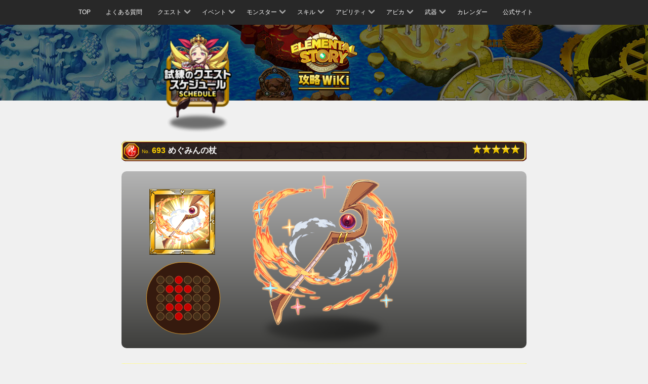

--- FILE ---
content_type: text/html; charset=UTF-8
request_url: https://elementalstory.com/weapon_693/
body_size: 13446
content:
<!DOCTYPE html>
<html>
<head>
  <meta charset="utf-8">
  <title>エレメンタルストーリー公式攻略Wiki | めぐみんの杖</title>
  <meta name="viewport" content="width=device-width, initial-scale=1, user-scalable=0">
  <meta name="format-detection" content="telephone=no">
  <meta name="google-site-verification" content="pWCnPdYvo_GL6G1yXd88CnaCl1I0KktH6cSPoXyBTEE" />
  <meta name="keywords" content="エレメンタルストーリー,エレスト,Elemental Story,スキル,4人共闘,RPG,StudioZ,Xmasくじ,めぐみんの杖">

  <meta name="description" content="試練モンスターの攻略方法、攻略おすすめパーティ構成、モンスターのスキル、アビリティ情報など。">
  <meta property="og:type" content="website" />
  <meta property="og:title" content="エレメンタルストーリー公式攻略wiki" />
  <meta property="og:description" content="試練モンスターの攻略方法、攻略おすすめパーティ構成、モンスターのスキル、アビリティ情報など。" />
  <meta property="og:url" content="https://wiki.elementalstory.com/wiki/" />
  <meta property="og:image" content="" />
  <meta property="og:site_name" content="エレメンタルストーリー公式攻略Wiki | めぐみんの杖" />
  <meta property="og:locale" content="ja_JP" />
  <!-- css -->


  <link rel="stylesheet" href="/resource/wiki/css/plug-in/bootstrap.css?var=20240708-2" type="text/css" media="all">
  <link rel="stylesheet" href="/resource/wiki/css/wiki_20240219.css?var=20240708-2" type="text/css" media="all">

  <!--[if lt IE 9]>
  <script src="/resource/official/js/html5shiv.min.js?var=20240708-2"></script>
  <script src="/resource/official/js/respond.min.js?var=20240708-2"></script>
  <![endif]-->



</head>
<body data-rsssl=1 class="index">



  <!-- メニュー -->
  <nav class="navbar navbar-default" role="navigation">
    <!-- media min -->
    <div class="container">
      <div class="navbar-header">
        <button type="button" class="navbar-toggle" data-toggle="collapse" data-target=".js-navbar-collapse"></button>
      </div>

      <!-- media max -->
      <div class="collapse navbar-collapse js-navbar-collapse">
        <ul class="nav navbar-nav">
          <!-- 1 TOP -->
          <li>
            <a href="/wiki/">TOP</a>
          </li>
          <!-- 2 よくある質問 -->
          <li>
            <a href="/qa/">よくある質問</a>
          </li>
          <!-- 3 クエスト -->
          <li class="dropdown">
            <a href="#" data-toggle="dropdown">
              クエスト<span class="arrow"></span>
            </a>
            <ul class="dropdown-menu">
              <li class="dropdown-submenu">
                <a href="#" data-toggle="dropdown">
                  <span class="arrow left"></span>はじまりの島
                </a>
                <ul class="dropdown-menu">
                  <li>
                    <a href="/worldarea_1/?stage_page=1">STAGE 1 - 10</a>
                  </li>
                </ul>
              </li>
              <li class="dropdown-submenu">
                <a href="#" data-toggle="dropdown">
                  <span class="arrow left"></span>火炎の大陸
                </a>
                <ul class="dropdown-menu">
                  <li>
                    <a href="/worldarea_2/?stage_page=1">STAGE 1 - 10</a>
                  </li>
                  <li>
                    <a href="/worldarea_2/?stage_page=2">STAGE 11 - 20</a>
                  </li>
                  <li>
                    <a href="/worldarea_2/?stage_page=3">STAGE 21 - 30</a>
                  </li>
                  <li>
                    <a href="/worldarea_2/?stage_page=4">STAGE 31 - 40</a>
                  </li>
                </ul>
              </li>
              <li class="dropdown-submenu">
                <a href="#" data-toggle="dropdown">
                  <span class="arrow left"></span>水凍の大陸
                </a>
                <ul class="dropdown-menu">
                  <li>
                    <a href="/worldarea_3/?stage_page=1">STAGE 1 - 10</a>
                  </li>
                  <li>
                    <a href="/worldarea_3/?stage_page=2">STAGE 11 - 20</a>
                  </li>
                  <li>
                    <a href="/worldarea_3/?stage_page=3">STAGE 21 - 30</a>
                  </li>
                  <li>
                    <a href="/worldarea_3/?stage_page=4">STAGE 31 - 40</a>
                  </li>
                </ul>
              </li>
              <li class="dropdown-submenu">
                <a href="#" data-toggle="dropdown">
                  <span class="arrow left"></span>森林の大陸
                </a>
                <ul class="dropdown-menu">
                  <li>
                    <a href="/worldarea_4/?stage_page=1">STAGE 1 - 10</a>
                  </li>
                  <li>
                    <a href="/worldarea_4/?stage_page=2">STAGE 11 - 20</a>
                  </li>
                  <li>
                    <a href="/worldarea_4/?stage_page=3">STAGE 21 - 30</a>
                  </li>
                  <li>
                    <a href="/worldarea_4/?stage_page=4">STAGE 31 - 40</a>
                  </li>
                </ul>
              </li>
              <li class="dropdown-submenu">
                <a href="#" data-toggle="dropdown">
                  <span class="arrow left"></span>光明の大陸
                </a>
                <ul class="dropdown-menu">
                  <li>
                    <a href="/worldarea_5/?stage_page=1">STAGE 1 - 10</a>
                  </li>
                  <li>
                    <a href="/worldarea_5/?stage_page=2">STAGE 11 - 20</a>
                  </li>
                  <li>
                    <a href="/worldarea_5/?stage_page=3">STAGE 21 - 30</a>
                  </li>
                  <li>
                    <a href="/worldarea_5/?stage_page=4">STAGE 31 - 40</a>
                  </li>
                </ul>
              </li>
              <li class="dropdown-submenu">
                <a href="#" data-toggle="dropdown">
                  <span class="arrow left"></span>夕闇の大陸
                </a>
                <ul class="dropdown-menu">
                  <li>
                    <a href="/worldarea_6/?stage_page=1">STAGE 1 - 10</a>
                  </li>
                  <li>
                    <a href="/worldarea_6/?stage_page=2">STAGE 11 - 20</a>
                  </li>
                  <li>
                    <a href="/worldarea_6/?stage_page=3">STAGE 21 - 30</a>
                  </li>
                  <li>
                    <a href="/worldarea_6/?stage_page=4">STAGE 31 - 40</a>
                  </li>
                </ul>
              </li>
            </ul>
          </li>
          <!-- 4 イベント -->
          <li class="dropdown">
            <a href="#" data-toggle="dropdown">
              イベント<span class="arrow"></span>
            </a>
            <ul class="dropdown-menu">
              <!-- 3-1 -->
      <li class="dropdown-submenu">
      <a href="#" data-toggle="dropdown">
                  <span class="arrow left"></span>★3 試練のクエスト
              </a>
      <ul class="dropdown-menu">
                  <li class="dropdown-submenu">
                          <a href="#" data-toggle="dropdown">
                <span class="arrow left"></span>火属性<!-- 1 -->
              </a>
              <ul class="dropdown-menu">
                                  <li>
                    <a href="/worldstage_254/">★3 ファイアバードの試練</a>
                  </li>
                              </ul>
                      </li>
                  <li class="dropdown-submenu">
                          <a href="#" data-toggle="dropdown">
                <span class="arrow left"></span>水属性<!-- 2 -->
              </a>
              <ul class="dropdown-menu">
                                  <li>
                    <a href="/worldstage_255/">★3 スプラッシュドラゴンの試練</a>
                  </li>
                              </ul>
                      </li>
                  <li class="dropdown-submenu">
                          <a href="#" data-toggle="dropdown">
                <span class="arrow left"></span>木属性<!-- 3 -->
              </a>
              <ul class="dropdown-menu">
                                  <li>
                    <a href="/worldstage_256/">★3 フォレストドラゴンの試練</a>
                  </li>
                              </ul>
                      </li>
                  <li class="dropdown-submenu">
                          <a href="#" data-toggle="dropdown">
                <span class="arrow left"></span>光属性<!-- 4 -->
              </a>
              <ul class="dropdown-menu">
                                  <li>
                    <a href="/worldstage_257/">★3 ホーリードラゴンの試練</a>
                  </li>
                              </ul>
                      </li>
                  <li class="dropdown-submenu">
                          <a href="#" data-toggle="dropdown">
                <span class="arrow left"></span>闇属性<!-- 5 -->
              </a>
              <ul class="dropdown-menu">
                                  <li>
                    <a href="/worldstage_258/">★3 シェイドの試練</a>
                  </li>
                              </ul>
                      </li>
              </ul>
    </li>
      <li class="dropdown-submenu">
      <a href="#" data-toggle="dropdown">
                  <span class="arrow left"></span>★4 試練のクエスト
              </a>
      <ul class="dropdown-menu">
                  <li class="dropdown-submenu">
                          <a href="#" data-toggle="dropdown">
                <span class="arrow left"></span>火属性<!-- 1 -->
              </a>
              <ul class="dropdown-menu">
                                  <li>
                    <a href="/worldstage_131/">★4 ワイバーンの試練</a>
                  </li>
                                  <li>
                    <a href="/worldstage_136/">★4 ノトスの試練</a>
                  </li>
                                  <li>
                    <a href="/worldstage_141/">★4 ヘパイストスの試練</a>
                  </li>
                                  <li>
                    <a href="/worldstage_201/">★4 ヘルカイトの試練</a>
                  </li>
                                  <li>
                    <a href="/worldstage_237/">★4 ゴブリンキングの試練</a>
                  </li>
                                  <li>
                    <a href="/worldstage_244/">★4 マーチヘアの試練</a>
                  </li>
                                  <li>
                    <a href="/worldstage_335/">★4 グレモリーの試練</a>
                  </li>
                                  <li>
                    <a href="/worldstage_354/">★4 セルケトの試練</a>
                  </li>
                                  <li>
                    <a href="/worldstage_527/">★4 キュクロプスの試練</a>
                  </li>
                                  <li>
                    <a href="/worldstage_575/">★4 バルバロッサの試練</a>
                  </li>
                                  <li>
                    <a href="/worldstage_637/">★4 アグニの試練</a>
                  </li>
                                  <li>
                    <a href="/worldstage_737/">★4 リラの試練</a>
                  </li>
                                  <li>
                    <a href="/worldstage_770/">★4 ハクトの試練</a>
                  </li>
                                  <li>
                    <a href="/worldstage_830/">★4 トゥリオスの試練</a>
                  </li>
                                  <li>
                    <a href="/worldstage_1034/">★4 トウコツの試練</a>
                  </li>
                                  <li>
                    <a href="/worldstage_1221/">★4 真夏のゲルダの試練</a>
                  </li>
                                  <li>
                    <a href="/worldstage_1458/">★4 クエスティングビーストの試練</a>
                  </li>
                                  <li>
                    <a href="/worldstage_1480/">★4 シンモラの試練</a>
                  </li>
                                  <li>
                    <a href="/worldstage_1519/">★4 ゴブリンヒーローの試練</a>
                  </li>
                                  <li>
                    <a href="/worldstage_2575/">★4 カークスの試練</a>
                  </li>
                                  <li>
                    <a href="/worldstage_4026/">★4 ボールスの試練</a>
                  </li>
                              </ul>
                      </li>
                  <li class="dropdown-submenu">
                          <a href="#" data-toggle="dropdown">
                <span class="arrow left"></span>水属性<!-- 2 -->
              </a>
              <ul class="dropdown-menu">
                                  <li>
                    <a href="/worldstage_132/">★4 ケートスの試練</a>
                  </li>
                                  <li>
                    <a href="/worldstage_137/">★4 エウロスの試練</a>
                  </li>
                                  <li>
                    <a href="/worldstage_142/">★4 ヒュドラの試練</a>
                  </li>
                                  <li>
                    <a href="/worldstage_202/">★4 クラーケンの試練</a>
                  </li>
                                  <li>
                    <a href="/worldstage_238/">★4 ヴォジャノーイの試練</a>
                  </li>
                                  <li>
                    <a href="/worldstage_245/">★4 バンダースナッチの試練</a>
                  </li>
                                  <li>
                    <a href="/worldstage_338/">★4 エーギルの試練</a>
                  </li>
                                  <li>
                    <a href="/worldstage_530/">★4 カリブディスの試練</a>
                  </li>
                                  <li>
                    <a href="/worldstage_578/">★4 シルキーの試練</a>
                  </li>
                                  <li>
                    <a href="/worldstage_655/">★4 ナーガの試練</a>
                  </li>
                                  <li>
                    <a href="/worldstage_755/">★4 ビーンズオーガの試練</a>
                  </li>
                                  <li>
                    <a href="/worldstage_941/">★4 ペラムの試練</a>
                  </li>
                                  <li>
                    <a href="/worldstage_889/">★4 ファームナッハの試練</a>
                  </li>
                                  <li>
                    <a href="/worldstage_1137/">★4 グレンデルの試練</a>
                  </li>
                                  <li>
                    <a href="/worldstage_1522/">★4 ゾンビマスターの試練</a>
                  </li>
                                  <li>
                    <a href="/worldstage_1621/">★4 スノービーストの試練</a>
                  </li>
                                  <li>
                    <a href="/worldstage_2327/">★4 カトブレパスの試練</a>
                  </li>
                                  <li>
                    <a href="/worldstage_2425/">★4 シムルグの試練</a>
                  </li>
                                  <li>
                    <a href="/worldstage_2684/">★4 モックタートルの試練</a>
                  </li>
                              </ul>
                      </li>
                  <li class="dropdown-submenu">
                          <a href="#" data-toggle="dropdown">
                <span class="arrow left"></span>木属性<!-- 3 -->
              </a>
              <ul class="dropdown-menu">
                                  <li>
                    <a href="/worldstage_133/">★4 ケンタウロスの試練</a>
                  </li>
                                  <li>
                    <a href="/worldstage_138/">★4 ゼピュロスの試練</a>
                  </li>
                                  <li>
                    <a href="/worldstage_143/">★4 アラクネの試練</a>
                  </li>
                                  <li>
                    <a href="/worldstage_203/">★4 アルラウネの試練</a>
                  </li>
                                  <li>
                    <a href="/worldstage_239/">★4 ポレヴィークの試練</a>
                  </li>
                                  <li>
                    <a href="/worldstage_246/">★4 スナークの試練</a>
                  </li>
                                  <li>
                    <a href="/worldstage_341/">★4 イポスの試練</a>
                  </li>
                                  <li>
                    <a href="/worldstage_533/">★4 トロージャンホースの試練</a>
                  </li>
                                  <li>
                    <a href="/worldstage_596/">★4 ドリアードの試練</a>
                  </li>
                                  <li>
                    <a href="/worldstage_758/">★4 コルンムーメの試練</a>
                  </li>
                                  <li>
                    <a href="/worldstage_1155/">★4 エンキドゥの試練</a>
                  </li>
                                  <li>
                    <a href="/worldstage_1213/">★4 カリストの試練</a>
                  </li>
                                  <li>
                    <a href="/worldstage_1324/">★4 コノハテングの試練</a>
                  </li>
                                  <li>
                    <a href="/worldstage_1455/">★4 ローエングリンの試練</a>
                  </li>
                                  <li>
                    <a href="/worldstage_1537/">★4 ドン・ジュリアンの試練</a>
                  </li>
                                  <li>
                    <a href="/worldstage_1594/">★4 エアリアルの試練</a>
                  </li>
                                  <li>
                    <a href="/worldstage_2318/">★4 ギュウキの試練</a>
                  </li>
                              </ul>
                      </li>
                  <li class="dropdown-submenu">
                          <a href="#" data-toggle="dropdown">
                <span class="arrow left"></span>光属性<!-- 4 -->
              </a>
              <ul class="dropdown-menu">
                                  <li>
                    <a href="/worldstage_134/">★4 グリフォンの試練</a>
                  </li>
                                  <li>
                    <a href="/worldstage_139/">★4 ウェンティの試練</a>
                  </li>
                                  <li>
                    <a href="/worldstage_144/">★4 カロンの試練</a>
                  </li>
                                  <li>
                    <a href="/worldstage_204/">★4 ダイアウルフの試練</a>
                  </li>
                                  <li>
                    <a href="/worldstage_240/">★4 マルドゥークの試練</a>
                  </li>
                                  <li>
                    <a href="/worldstage_247/">★4 ハンプティダンプティの試練</a>
                  </li>
                                  <li>
                    <a href="/worldstage_344/">★4 ハーゲンティの試練</a>
                  </li>
                                  <li>
                    <a href="/worldstage_536/">★4 ゴーリンの試練</a>
                  </li>
                                  <li>
                    <a href="/worldstage_599/">★4 ラミアの試練</a>
                  </li>
                                  <li>
                    <a href="/worldstage_661/">★4 ハヌマーンの試練</a>
                  </li>
                                  <li>
                    <a href="/worldstage_761/">★4 コボルドリーダーの試練</a>
                  </li>
                                  <li>
                    <a href="/worldstage_839/">★4 ヒュペルビオスの試練</a>
                  </li>
                                  <li>
                    <a href="/worldstage_895/">★4 ミアハの試練</a>
                  </li>
                                  <li>
                    <a href="/worldstage_1043/">★4 コントンの試練</a>
                  </li>
                                  <li>
                    <a href="/worldstage_1143/">★4 シェムハザの試練</a>
                  </li>
                                  <li>
                    <a href="/worldstage_1216/">★4 クピドの試練</a>
                  </li>
                                  <li>
                    <a href="/worldstage_1540/">★4 ギガントマミーの試練</a>
                  </li>
                                  <li>
                    <a href="/worldstage_1591/">★4 キャリバンの試練</a>
                  </li>
                                  <li>
                    <a href="/worldstage_1612/">★4 シャヘルの試練</a>
                  </li>
                                  <li>
                    <a href="/worldstage_1630/">★4 パーンの試練</a>
                  </li>
                                  <li>
                    <a href="/worldstage_2006/">★4 音楽教師オシアンの試練</a>
                  </li>
                                  <li>
                    <a href="/worldstage_2675/">★4 レムレーの試練</a>
                  </li>
                              </ul>
                      </li>
                  <li class="dropdown-submenu">
                          <a href="#" data-toggle="dropdown">
                <span class="arrow left"></span>闇属性<!-- 5 -->
              </a>
              <ul class="dropdown-menu">
                                  <li>
                    <a href="/worldstage_135/">★4 エキドナの試練</a>
                  </li>
                                  <li>
                    <a href="/worldstage_140/">★4 ボレアスの試練</a>
                  </li>
                                  <li>
                    <a href="/worldstage_145/">★4 メデューサの試練</a>
                  </li>
                                  <li>
                    <a href="/worldstage_205/">★4 スキュラの試練</a>
                  </li>
                                  <li>
                    <a href="/worldstage_241/">★4 ムシュフシュの試練</a>
                  </li>
                                  <li>
                    <a href="/worldstage_248/">★4 スケアクロウの試練</a>
                  </li>
                                  <li>
                    <a href="/worldstage_347/">★4 アングルボザの試練</a>
                  </li>
                                  <li>
                    <a href="/worldstage_358/">★4 メジェドの試練</a>
                  </li>
                                  <li>
                    <a href="/worldstage_539/">★4 ティレシアスの試練</a>
                  </li>
                                  <li>
                    <a href="/worldstage_649/">★4 ナラシンハの試練</a>
                  </li>
                                  <li>
                    <a href="/worldstage_749/">★4 マッシュエンペラーの試練</a>
                  </li>
                                  <li>
                    <a href="/worldstage_782/">★4 アラハバキの試練</a>
                  </li>
                                  <li>
                    <a href="/worldstage_1061/">★4 ギンカクの試練</a>
                  </li>
                                  <li>
                    <a href="/worldstage_1161/">★4 クリームヒルトの試練</a>
                  </li>
                                  <li>
                    <a href="/worldstage_1225/">★4 真夏のボレアスの試練</a>
                  </li>
                                  <li>
                    <a href="/worldstage_1603/">★4 オセローの試練</a>
                  </li>
                                  <li>
                    <a href="/worldstage_1906/">★4 クズリュウの試練</a>
                  </li>
                                  <li>
                    <a href="/worldstage_1915/">ダークボーグパラダイス</a>
                  </li>
                                  <li>
                    <a href="/worldstage_2434/">★4 ムシュマッヘの試練</a>
                  </li>
                                  <li>
                    <a href="/worldstage_2560/">★4 ボトムの試練</a>
                  </li>
                                  <li>
                    <a href="/worldstage_3434/">★4 アークナイト教頭の試練</a>
                  </li>
                              </ul>
                      </li>
              </ul>
    </li>
      <li class="dropdown-submenu">
      <a href="#" data-toggle="dropdown">
                  <span class="arrow left"></span>★5 試練のクエスト
              </a>
      <ul class="dropdown-menu">
                  <li class="dropdown-submenu">
                          <a href="#" data-toggle="dropdown">
                <span class="arrow left"></span>火属性<!-- 1 -->
              </a>
              <ul class="dropdown-menu">
                                  <li>
                    <a href="/worldstage_116/">★5 ベリアルの試練</a>
                  </li>
                                  <li>
                    <a href="/worldstage_146/">★5 スルトの試練</a>
                  </li>
                                  <li>
                    <a href="/worldstage_206/">★5 モリガンの試練</a>
                  </li>
                                  <li>
                    <a href="/worldstage_242/">★5 ヤマタノオロチの試練</a>
                  </li>
                                  <li>
                    <a href="/worldstage_250/">★5 ハーティアの試練</a>
                  </li>
                                  <li>
                    <a href="/worldstage_320/">★5 ニーズヘッグの試練</a>
                  </li>
                                  <li>
                    <a href="/worldstage_359/">★5 ファラオの試練</a>
                  </li>
                                  <li>
                    <a href="/worldstage_512/">★5 バッカスの試練</a>
                  </li>
                                  <li>
                    <a href="/worldstage_590/">★5 ケイローンの試練</a>
                  </li>
                                  <li>
                    <a href="/worldstage_635/">★5 パンプキンキングの試練</a>
                  </li>
                                  <li>
                    <a href="/worldstage_652/">★5 ガルーダの試練</a>
                  </li>
                                  <li>
                    <a href="/worldstage_752/">★5 ゴーテルの試練</a>
                  </li>
                                  <li>
                    <a href="/worldstage_938/">★5 ブリタニアドラゴンの試練</a>
                  </li>
                                  <li>
                    <a href="/worldstage_766/">★5 サンタゴブリンの試練</a>
                  </li>
                                  <li>
                    <a href="/worldstage_886/">★5 バロールの試練</a>
                  </li>
                                  <li>
                    <a href="/worldstage_1049/">★5 ダッキの試練</a>
                  </li>
                                  <li>
                    <a href="/worldstage_1134/">★5 アウナスの試練</a>
                  </li>
                                  <li>
                    <a href="/worldstage_1149/">★5 ヴラドの試練</a>
                  </li>
                                  <li>
                    <a href="/worldstage_1207/">★5 マルスの試練</a>
                  </li>
                                  <li>
                    <a href="/worldstage_1318/">★5 アシュラの試練</a>
                  </li>
                                  <li>
                    <a href="/worldstage_1600/">★5 ロザリンドの試練</a>
                  </li>
                                  <li>
                    <a href="/worldstage_1618/">★5 サンタクロースの試練</a>
                  </li>
                                  <li>
                    <a href="/worldstage_1997/">★5 社会教師ティーチの試練</a>
                  </li>
                                  <li>
                    <a href="/worldstage_2431/">★5 ウシュムガルの試練</a>
                  </li>
                                  <li>
                    <a href="/worldstage_2572/">★5 ナンバー666の試練</a>
                  </li>
                                  <li>
                    <a href="/worldstage_2874/">★5 アリアの試練</a>
                  </li>
                                  <li>
                    <a href="/worldstage_2678/">★5 レッドクイーン・キティの試練</a>
                  </li>
                                  <li>
                    <a href="/worldstage_2920/">★5 シェラザードの試練</a>
                  </li>
                                  <li>
                    <a href="/worldstage_3961/">★5 グレートチキンの試練</a>
                  </li>
                                  <li>
                    <a href="/worldstage_3425/">★5 遅刻王ニニギの試練</a>
                  </li>
                                  <li>
                    <a href="/worldstage_3508/">★5 イブリースの試練</a>
                  </li>
                                  <li>
                    <a href="/worldstage_3511/">★5 ゼフォンの試練</a>
                  </li>
                                  <li>
                    <a href="/worldstage_3713/">★5 ギガントスの試練</a>
                  </li>
                                  <li>
                    <a href="/worldstage_3769/">★5 真夏のフルーレティの試練</a>
                  </li>
                                  <li>
                    <a href="/worldstage_4462/">★5 ニパ子ヴァーミリオンフォームの試練</a>
                  </li>
                                  <li>
                    <a href="/worldstage_4508/">★5 チョウセンの試練</a>
                  </li>
                                  <li>
                    <a href="/worldstage_4161/">★5 アンジェリカの試練</a>
                  </li>
                                  <li>
                    <a href="/worldstage_4405/">★5 真夏のアンガの試練</a>
                  </li>
                                  <li>
                    <a href="/worldstage_4442/">★5 晩夏のノブナガの試練</a>
                  </li>
                                  <li>
                    <a href="/worldstage_4683/">★5 クリスマスアリアンロッドの試練</a>
                  </li>
                                  <li>
                    <a href="/worldstage_5122/">★5 真夏のサラの試練</a>
                  </li>
                                  <li>
                    <a href="/worldstage_5251/">★5 シンノウの試練</a>
                  </li>
                                  <li>
                    <a href="/worldstage_5267/">★5 イフリータの試練</a>
                  </li>
                                  <li>
                    <a href="/worldstage_5628/">★5 アニバーサリーイザナギの試練</a>
                  </li>
                                  <li>
                    <a href="/worldstage_5857/">★5 レイチュルの試練</a>
                  </li>
                                  <li>
                    <a href="/worldstage_6229/">★5 晩夏のシュブ=ニグラスの試練</a>
                  </li>
                              </ul>
                      </li>
                  <li class="dropdown-submenu">
                          <a href="#" data-toggle="dropdown">
                <span class="arrow left"></span>水属性<!-- 2 -->
              </a>
              <ul class="dropdown-menu">
                                  <li>
                    <a href="/worldstage_117/">★5 ウェパルの試練</a>
                  </li>
                                  <li>
                    <a href="/worldstage_147/">★5 ユミルの試練</a>
                  </li>
                                  <li>
                    <a href="/worldstage_207/">★5 テスラの試練</a>
                  </li>
                                  <li>
                    <a href="/worldstage_251/">★5 フォルネウスの試練</a>
                  </li>
                                  <li>
                    <a href="/worldstage_323/">★5 ヨルムンガンドの試練</a>
                  </li>
                                  <li>
                    <a href="/worldstage_355/">★5 トトの試練</a>
                  </li>
                                  <li>
                    <a href="/worldstage_360/">★5 ヌトの試練</a>
                  </li>
                                  <li>
                    <a href="/worldstage_515/">★5 アイオロスの試練</a>
                  </li>
                                  <li>
                    <a href="/worldstage_593/">★5 ガラテアの試練</a>
                  </li>
                                  <li>
                    <a href="/worldstage_640/">★5 ラクシャーサの試練</a>
                  </li>
                                  <li>
                    <a href="/worldstage_740/">★5 スノークイーンの試練</a>
                  </li>
                                  <li>
                    <a href="/worldstage_773/">★5 ベンケイの試練</a>
                  </li>
                                  <li>
                    <a href="/worldstage_833/">★5 アステリアの試練</a>
                  </li>
                                  <li>
                    <a href="/worldstage_1037/">★5 サゴジョウの試練</a>
                  </li>
                                  <li>
                    <a href="/worldstage_1152/">★5 エリザベートの試練</a>
                  </li>
                                  <li>
                    <a href="/worldstage_1210/">★5 ユノウの試練</a>
                  </li>
                                  <li>
                    <a href="/worldstage_1222/">★5 真夏のポセイドンの試練</a>
                  </li>
                                  <li>
                    <a href="/worldstage_1461/">★5 イグレインの試練</a>
                  </li>
                                  <li>
                    <a href="/worldstage_1483/">★5 フルングニルの試練</a>
                  </li>
                                  <li>
                    <a href="/worldstage_1534/">★5 デュラハンの試練</a>
                  </li>
                                  <li>
                    <a href="/worldstage_1588/">★5 ブルータスの試練</a>
                  </li>
                                  <li>
                    <a href="/worldstage_1606/">★5 ダゴンの試練</a>
                  </li>
                                  <li>
                    <a href="/worldstage_1609/">★5 ヤム・ナハルの試練</a>
                  </li>
                                  <li>
                    <a href="/worldstage_1627/">★5 ウラノスの試練</a>
                  </li>
                                  <li>
                    <a href="/worldstage_1900/">★5 コジロウの試練</a>
                  </li>
                                  <li>
                    <a href="/worldstage_1903/">★5 ヌマゴゼンの試練</a>
                  </li>
                                  <li>
                    <a href="/worldstage_2000/">★5 保健医ヘラの試練</a>
                  </li>
                                  <li>
                    <a href="/worldstage_2428/">★5 真夏のサンゾウの試練</a>
                  </li>
                                  <li>
                    <a href="/worldstage_2563/">★5 テセウスの試練</a>
                  </li>
                                  <li>
                    <a href="/worldstage_2569/">★5 スキピオの試練</a>
                  </li>
                                  <li>
                    <a href="/worldstage_3490/">★5 オトヒメの試練</a>
                  </li>
                                  <li>
                    <a href="/worldstage_3431/">★5 英語教師ミレディの試練</a>
                  </li>
                                  <li>
                    <a href="/worldstage_3468/">★5 ケルピーの試練</a>
                  </li>
                                  <li>
                    <a href="/worldstage_3502/">★5 オカツの試練</a>
                  </li>
                                  <li>
                    <a href="/worldstage_3707/">★5 ヘカトンケイルの試練</a>
                  </li>
                                  <li>
                    <a href="/worldstage_3836/">★5 アウドムラの試練</a>
                  </li>
                                  <li>
                    <a href="/worldstage_3842/">★5 晩夏のハンニバルの試練</a>
                  </li>
                                  <li>
                    <a href="/worldstage_3879/">★5 ハロウィンガウェインの試練</a>
                  </li>
                                  <li>
                    <a href="/worldstage_3891/">★5 マサムネの試練</a>
                  </li>
                                  <li>
                    <a href="/worldstage_3954/">★5 ニパ子ウィスタリアフォームの試練</a>
                  </li>
                                  <li>
                    <a href="/worldstage_4266/">★5 オルフェーシュチの試練</a>
                  </li>
                                  <li>
                    <a href="/worldstage_4272/">★5 ドヴァリンの試練</a>
                  </li>
                                  <li>
                    <a href="/worldstage_4445/">★5 晩夏のベイラの試練</a>
                  </li>
                                  <li>
                    <a href="/worldstage_4590/">★5 クトゥルフの試練</a>
                  </li>
                                  <li>
                    <a href="/worldstage_4686/">★5 クリスマスアルテミスの試練</a>
                  </li>
                                  <li>
                    <a href="/worldstage_4858/">★5 イナンナの試練</a>
                  </li>
                                  <li>
                    <a href="/worldstage_4991/">★5 フェニヤ&メニヤの試練</a>
                  </li>
                                  <li>
                    <a href="/worldstage_5224/">★5 ハロウィンキャロルの試練</a>
                  </li>
                                  <li>
                    <a href="/worldstage_5279/">★5 サファイリアの試練</a>
                  </li>
                                  <li>
                    <a href="/worldstage_5507/">★5 アマビエの試練</a>
                  </li>
                                  <li>
                    <a href="/worldstage_5863/">★5 オデットの試練</a>
                  </li>
                                  <li>
                    <a href="/worldstage_6026/">★5 悲哀のゲブの試練</a>
                  </li>
                                  <li>
                    <a href="/worldstage_6107/">★5 ユーシイの試練</a>
                  </li>
                                  <li>
                    <a href="/worldstage_6223/">★5 真夏のアリババの試練</a>
                  </li>
                                  <li>
                    <a href="/worldstage_7708/">★5 アムピトリーテーの試練</a>
                  </li>
                                  <li>
                    <a href="/worldstage_7714/">★5 ツユの試練</a>
                  </li>
                              </ul>
                      </li>
                  <li class="dropdown-submenu">
                          <a href="#" data-toggle="dropdown">
                <span class="arrow left"></span>木属性<!-- 3 -->
              </a>
              <ul class="dropdown-menu">
                                  <li>
                    <a href="/worldstage_118/">★5 バルバトスの試練</a>
                  </li>
                                  <li>
                    <a href="/worldstage_148/">★5 フェンリルの試練</a>
                  </li>
                                  <li>
                    <a href="/worldstage_208/">★5 アイフェの試練</a>
                  </li>
                                  <li>
                    <a href="/worldstage_249/">★5 マッドハッターの試練</a>
                  </li>
                                  <li>
                    <a href="/worldstage_326/">★5 ユグドラシルの試練</a>
                  </li>
                                  <li>
                    <a href="/worldstage_356/">★5 ソベクの試練</a>
                  </li>
                                  <li>
                    <a href="/worldstage_361/">★5 ゲブの試練</a>
                  </li>
                                  <li>
                    <a href="/worldstage_518/">★5 キルケの試練</a>
                  </li>
                                  <li>
                    <a href="/worldstage_581/">★5 ロロノアの試練</a>
                  </li>
                                  <li>
                    <a href="/worldstage_643/">★5 ヴァーユの試練</a>
                  </li>
                                  <li>
                    <a href="/worldstage_658/">★5 ルドラの試練</a>
                  </li>
                                  <li>
                    <a href="/worldstage_743/">★5 リンドヴルムの試練</a>
                  </li>
                                  <li>
                    <a href="/worldstage_776/">★5 イワナガヒメの試練</a>
                  </li>
                                  <li>
                    <a href="/worldstage_944/">★5 モルガン・ル・フェの試練</a>
                  </li>
                                  <li>
                    <a href="/worldstage_836/">★5 ガイアの試練</a>
                  </li>
                                  <li>
                    <a href="/worldstage_892/">★5 キアンの試練</a>
                  </li>
                                  <li>
                    <a href="/worldstage_3168/">★5 カカオモンスターの試練</a>
                  </li>
                                  <li>
                    <a href="/worldstage_1040/">★5 チョハッカイの試練</a>
                  </li>
                                  <li>
                    <a href="/worldstage_1055/">★5 キュウキの試練</a>
                  </li>
                                  <li>
                    <a href="/worldstage_1223/">★5 真夏のアイフェの試練</a>
                  </li>
                                  <li>
                    <a href="/worldstage_1525/">★5 ネビロスの試練</a>
                  </li>
                                  <li>
                    <a href="/worldstage_2003/">★5 学園長バロールの試練</a>
                  </li>
                                  <li>
                    <a href="/worldstage_2422/">★5 ドゥルジの試練</a>
                  </li>
                                  <li>
                    <a href="/worldstage_2672/">★5 アグリッピナの試練</a>
                  </li>
                                  <li>
                    <a href="/worldstage_2681/">★5 ディー&ダムの試練</a>
                  </li>
                                  <li>
                    <a href="/worldstage_2923/">★5 カシムの試練</a>
                  </li>
                                  <li>
                    <a href="/worldstage_2932/">★5 ノウヒメの試練</a>
                  </li>
                                  <li>
                    <a href="/worldstage_3964/">★5 ツリーゴーリンの試練</a>
                  </li>
                                  <li>
                    <a href="/worldstage_3465/">★5 バンシーの試練</a>
                  </li>
                                  <li>
                    <a href="/worldstage_3845/">★5 カンウ＆★5 チョウヒの試練</a>
                  </li>
                                  <li>
                    <a href="/worldstage_3885/">★5 ムネシゲの試練</a>
                  </li>
                                  <li>
                    <a href="/worldstage_3930/">★5 クヌムの試練</a>
                  </li>
                                  <li>
                    <a href="/worldstage_3957/">★5 ニパ子ジャスパーフォームの試練</a>
                  </li>
                                  <li>
                    <a href="/worldstage_4005/">★5 新春のフレイの試練</a>
                  </li>
                                  <li>
                    <a href="/worldstage_4155/">★5 バスケ部アレスの試練</a>
                  </li>
                                  <li>
                    <a href="/worldstage_4338/">★5 ケレスの試練</a>
                  </li>
                                  <li>
                    <a href="/worldstage_4408/">★5 真夏のブレイドの試練</a>
                  </li>
                                  <li>
                    <a href="/worldstage_4702/">★5 新春のハデスの試練</a>
                  </li>
                                  <li>
                    <a href="/worldstage_4712/">★5 ベディヴィアの試練</a>
                  </li>
                                  <li>
                    <a href="/worldstage_4988/">★5 イングナル・フレイの試練</a>
                  </li>
                                  <li>
                    <a href="/worldstage_5066/">★5 カマプアアの試練</a>
                  </li>
                                  <li>
                    <a href="/worldstage_5282/">★5 ピノキオの試練</a>
                  </li>
                                  <li>
                    <a href="/worldstage_5384/">★5 クリスマスアルケーの試練</a>
                  </li>
                                  <li>
                    <a href="/worldstage_5498/">★5 オオニュウドウの試練</a>
                  </li>
                                  <li>
                    <a href="/worldstage_5859/">★5 サイジュサクラの試練</a>
                  </li>
                                  <li>
                    <a href="/worldstage_6421/">★5 ジジージャの試練</a>
                  </li>
                                  <li>
                    <a href="/worldstage_7710/">★5 ナイチンゲールの試練</a>
                  </li>
                              </ul>
                      </li>
                  <li class="dropdown-submenu">
                          <a href="#" data-toggle="dropdown">
                <span class="arrow left"></span>光属性<!-- 4 -->
              </a>
              <ul class="dropdown-menu">
                                  <li>
                    <a href="/worldstage_119/">★5 ストラスの試練</a>
                  </li>
                                  <li>
                    <a href="/worldstage_149/">★5 ジークフリートの試練</a>
                  </li>
                                  <li>
                    <a href="/worldstage_209/">★5 ルーの試練</a>
                  </li>
                                  <li>
                    <a href="/worldstage_252/">★5 ヘイムダルの試練</a>
                  </li>
                                  <li>
                    <a href="/worldstage_329/">★5 スレイプニルの試練</a>
                  </li>
                                  <li>
                    <a href="/worldstage_357/">★5 セクメトの試練</a>
                  </li>
                                  <li>
                    <a href="/worldstage_362/">★5 クレオパトラの試練</a>
                  </li>
                                  <li>
                    <a href="/worldstage_521/">★5 オデュッセウスの試練</a>
                  </li>
                                  <li>
                    <a href="/worldstage_584/">★5 ビスマルクの試練</a>
                  </li>
                                  <li>
                    <a href="/worldstage_646/">★5 クリシュナの試練</a>
                  </li>
                                  <li>
                    <a href="/worldstage_746/">★5 ジーニーの試練</a>
                  </li>
                                  <li>
                    <a href="/worldstage_779/">★5 ニニギの試練</a>
                  </li>
                                  <li>
                    <a href="/worldstage_1058/">★5 キンカクの試練</a>
                  </li>
                                  <li>
                    <a href="/worldstage_1158/">★5 キュロスの試練</a>
                  </li>
                                  <li>
                    <a href="/worldstage_1327/">★5 タマモノマエの試練</a>
                  </li>
                                  <li>
                    <a href="/worldstage_1464/">★5 ユーサーの試練</a>
                  </li>
                                  <li>
                    <a href="/worldstage_1528/">★5 エリファス・レヴィの試練</a>
                  </li>
                                  <li>
                    <a href="/worldstage_2667/">★5 新春のバッカスの試練</a>
                  </li>
                                  <li>
                    <a href="/worldstage_2312/">★5 シュテンドウジの試練</a>
                  </li>
                                  <li>
                    <a href="/worldstage_2324/">★5 ミダスの試練</a>
                  </li>
                                  <li>
                    <a href="/worldstage_2566/">★5 妖精王オベロンの試練</a>
                  </li>
                                  <li>
                    <a href="/worldstage_2877/">★5 ウォルフ伯爵の試練</a>
                  </li>
                                  <li>
                    <a href="/worldstage_2935/">★5 ナガマサの試練</a>
                  </li>
                                  <li>
                    <a href="/worldstage_3967/">★5 ケーキドラゴンの試練</a>
                  </li>
                                  <li>
                    <a href="/worldstage_3165/">★5 チョコハバキの試練</a>
                  </li>
                                  <li>
                    <a href="/worldstage_3493/">★5 ドン・キホーテの試練</a>
                  </li>
                                  <li>
                    <a href="/worldstage_3833/">★5 スリュムの試練</a>
                  </li>
                                  <li>
                    <a href="/worldstage_4514/">★5 チョウカクの試練</a>
                  </li>
                                  <li>
                    <a href="/worldstage_3888/">★5 ギンチヨの試練</a>
                  </li>
                                  <li>
                    <a href="/worldstage_3973/">★5 クリスマストントゥの試練</a>
                  </li>
                                  <li>
                    <a href="/worldstage_4007/">★5 グリンブルスティの試練</a>
                  </li>
                                  <li>
                    <a href="/worldstage_4143/">★5 バルディエルの試練</a>
                  </li>
                                  <li>
                    <a href="/worldstage_4146/">★5 テニス部エアの試練</a>
                  </li>
                                  <li>
                    <a href="/worldstage_4517/">★5 モーガンの試練</a>
                  </li>
                                  <li>
                    <a href="/worldstage_4465/">★5 ニパ子オーカーフォームの試練</a>
                  </li>
                                  <li>
                    <a href="/worldstage_5134/">★5 真夏のトリスタンの試練</a>
                  </li>
                                  <li>
                    <a href="/worldstage_5173/">★5 晩夏のピグマリオンの試練</a>
                  </li>
                                  <li>
                    <a href="/worldstage_5242/">★5 ジョアの試練</a>
                  </li>
                                  <li>
                    <a href="/worldstage_5264/">★5 ハロウィングレーテルの試練</a>
                  </li>
                                  <li>
                    <a href="/worldstage_5273/">★5 ヴェルマリーの試練</a>
                  </li>
                                  <li>
                    <a href="/worldstage_5836/">★5 ハロウィンパンドラの試練</a>
                  </li>
                                  <li>
                    <a href="/worldstage_6896/">★5 マスターランクニャンの試練</a>
                  </li>
                                  <li>
                    <a href="/worldstage_7712/">★5 裁決の雷神槍レイリーの試練</a>
                  </li>
                                  <li>
                    <a href="/worldstage_7716/">★5 ベンザイテンの試練</a>
                  </li>
                                  <li>
                    <a href="/worldstage_8786/">★5 恋のハンターアタランテの試練</a>
                  </li>
                              </ul>
                      </li>
                  <li class="dropdown-submenu">
                          <a href="#" data-toggle="dropdown">
                <span class="arrow left"></span>闇属性<!-- 5 -->
              </a>
              <ul class="dropdown-menu">
                                  <li>
                    <a href="/worldstage_120/">★5 バアルの試練</a>
                  </li>
                                  <li>
                    <a href="/worldstage_150/">★5 ブリュンヒルデの試練</a>
                  </li>
                                  <li>
                    <a href="/worldstage_210/">★5 メイヴの試練</a>
                  </li>
                                  <li>
                    <a href="/worldstage_243/">★5 アジ・ダハーカの試練</a>
                  </li>
                                  <li>
                    <a href="/worldstage_253/">★5 フルカスの試練</a>
                  </li>
                                  <li>
                    <a href="/worldstage_332/">★5 フレーズベルグの試練</a>
                  </li>
                                  <li>
                    <a href="/worldstage_363/">★5 アポピスの試練</a>
                  </li>
                                  <li>
                    <a href="/worldstage_524/">★5 エリスの試練</a>
                  </li>
                                  <li>
                    <a href="/worldstage_587/">★5 ゴーストシップの試練</a>
                  </li>
                                  <li>
                    <a href="/worldstage_602/">★5 ワルプルギスナハトの試練</a>
                  </li>
                                  <li>
                    <a href="/worldstage_664/">★5 カーリーの試練</a>
                  </li>
                                  <li>
                    <a href="/worldstage_764/">★5 カラボスの試練</a>
                  </li>
                                  <li>
                    <a href="/worldstage_947/">★5 マーリンの試練</a>
                  </li>
                                  <li>
                    <a href="/worldstage_842/">★5 テュポーンの試練</a>
                  </li>
                                  <li>
                    <a href="/worldstage_898/">★5 クロウ・クルワッハの試練</a>
                  </li>
                                  <li>
                    <a href="/worldstage_1046/">★5 ギュウマオウの試練</a>
                  </li>
                                  <li>
                    <a href="/worldstage_1146/">★5 サマエルの試練</a>
                  </li>
                                  <li>
                    <a href="/worldstage_1330/">★5 ラセツの試練</a>
                  </li>
                                  <li>
                    <a href="/worldstage_1467/">★5 ベイリンの試練</a>
                  </li>
                                  <li>
                    <a href="/worldstage_1486/">★5 ヘグニの試練</a>
                  </li>
                                  <li>
                    <a href="/worldstage_1543/">★5 ハロウィンジャックの試練</a>
                  </li>
                                  <li>
                    <a href="/worldstage_1597/">★5 ジェスターの試練</a>
                  </li>
                                  <li>
                    <a href="/worldstage_1615/">★5 ループレヒトの試練</a>
                  </li>
                                  <li>
                    <a href="/worldstage_1912/">★5 チェルノボーグの試練</a>
                  </li>
                                  <li>
                    <a href="/worldstage_2009/">★5 体育教師ヘクトルの試練</a>
                  </li>
                                  <li>
                    <a href="/worldstage_2315/">★5 キドウマルの試練</a>
                  </li>
                                  <li>
                    <a href="/worldstage_2419/">★5 アンラ・マンユの試練</a>
                  </li>
                                  <li>
                    <a href="/worldstage_2926/">★5 シャフリヤールの試練</a>
                  </li>
                                  <li>
                    <a href="/worldstage_2929/">★5 ミツヒデの試練</a>
                  </li>
                                  <li>
                    <a href="/worldstage_2938/">★5 ステンノの試練</a>
                  </li>
                                  <li>
                    <a href="/worldstage_2941/">★5 エウリュアレの試練</a>
                  </li>
                                  <li>
                    <a href="/worldstage_3731/">★5 サキュバスの試練</a>
                  </li>
                                  <li>
                    <a href="/worldstage_3496/">★5 パイドパイパーの試練</a>
                  </li>
                                  <li>
                    <a href="/worldstage_3734/">★5 インキュバスの試練</a>
                  </li>
                                  <li>
                    <a href="/worldstage_3428/">★5 陸上部クー・フーリンの試練</a>
                  </li>
                                  <li>
                    <a href="/worldstage_3471/">★5 レイスの試練</a>
                  </li>
                                  <li>
                    <a href="/worldstage_3505/">★5 ヒデアキの試練</a>
                  </li>
                                  <li>
                    <a href="/worldstage_3710/">★5 エンケラドスの試練</a>
                  </li>
                                  <li>
                    <a href="/worldstage_3771/">★5 真夏のネビロスの試練</a>
                  </li>
                                  <li>
                    <a href="/worldstage_3839/">★5 フギン&ムニンの試練</a>
                  </li>
                                  <li>
                    <a href="/worldstage_3882/">★5 ゴーストナイトの試練</a>
                  </li>
                                  <li>
                    <a href="/worldstage_3933/">★5 ソカリスの試練</a>
                  </li>
                                  <li>
                    <a href="/worldstage_3970/">★5 クランプスの試練</a>
                  </li>
                                  <li>
                    <a href="/worldstage_4023/">★5 アグラヴェインの試練</a>
                  </li>
                                  <li>
                    <a href="/worldstage_4029/">★5 トウタクの試練</a>
                  </li>
                                  <li>
                    <a href="/worldstage_4140/">★5 カスピエルの試練</a>
                  </li>
                                  <li>
                    <a href="/worldstage_4149/">★5 吹奏楽部アズリエルの試練</a>
                  </li>
                                  <li>
                    <a href="/worldstage_4158/">★5 リナルドの試練</a>
                  </li>
                                  <li>
                    <a href="/worldstage_4263/">★5 エメルの試練</a>
                  </li>
                                  <li>
                    <a href="/worldstage_4335/">★5 プロセルピナの試練</a>
                  </li>
                                  <li>
                    <a href="/worldstage_4468/">★5 ニパ子アザリアフォームの試練</a>
                  </li>
                                  <li>
                    <a href="/worldstage_5063/">★5 トゥナロアの試練</a>
                  </li>
                                  <li>
                    <a href="/worldstage_5095/">★5 アニバーサリーネロの試練</a>
                  </li>
                                  <li>
                    <a href="/worldstage_5270/">★5 鏡のメアリーの試練</a>
                  </li>
                                  <li>
                    <a href="/worldstage_5276/">★5 エレボスの試練</a>
                  </li>
                                  <li>
                    <a href="/worldstage_5337/">★5 魔女キルケの試練</a>
                  </li>
                                  <li>
                    <a href="/worldstage_5393/">★5 アテナ・アビスの試練</a>
                  </li>
                                  <li>
                    <a href="/worldstage_5853/">★5 レイラ・ベイリーの試練</a>
                  </li>
                                  <li>
                    <a href="/worldstage_5855/">★5 ファム・ファタールの試練</a>
                  </li>
                                  <li>
                    <a href="/worldstage_5861/">★5 闇人形マリーの試練</a>
                  </li>
                                  <li>
                    <a href="/worldstage_5905/">★5 聖夜の超級精霊の試練</a>
                  </li>
                                  <li>
                    <a href="/worldstage_7165/">★5 アニバーサリーアルキメデスの試練</a>
                  </li>
                              </ul>
                      </li>
                  <li class="dropdown-submenu">
                          <a href="#" data-toggle="dropdown">
                <span class="arrow left"></span>無属性<!-- 9 -->
              </a>
              <ul class="dropdown-menu">
                                  <li>
                    <a href="/worldstage_5759/">★5 無の七賢人アスターの試練</a>
                  </li>
                                  <li>
                    <a href="/worldstage_6275/">★5 ガードマシンΩの試練</a>
                  </li>
                                  <li>
                    <a href="/worldstage_6400/">★5 キー・ビーストの試練</a>
                  </li>
                                  <li>
                    <a href="/worldstage_8821/">★5 マンダリンの試練</a>
                  </li>
                                  <li>
                    <a href="/worldstage_8980/">★5 アニバーサリーハートの試練</a>
                  </li>
                                  <li>
                    <a href="/worldstage_9115/">★5 常夏彫刻モデル ガラテアの試練</a>
                  </li>
                              </ul>
                      </li>
              </ul>
    </li>
      <li class="dropdown-submenu">
      <a href="#" data-toggle="dropdown">
                  <span class="arrow left"></span>★6 試練のクエスト
              </a>
      <ul class="dropdown-menu">
                  <li class="dropdown-submenu">
                          <a href="#" data-toggle="dropdown">
                <span class="arrow left"></span>闇属性<!-- 5 -->
              </a>
              <ul class="dropdown-menu">
                                  <li>
                    <a href="/worldstage_1219/">★6 ミネルヴァの試練(コンテ不可)</a>
                  </li>
                                  <li>
                    <a href="/worldstage_4269/">超★6 ギュルヴィの試練(コンテ不可)</a>
                  </li>
                                  <li>
                    <a href="/worldstage_4547/">★6 ナーサリーライムの試練(コンテ不可)</a>
                  </li>
                                  <li>
                    <a href="/worldstage_4715/">★6 預言者マーリンの試練(コンテ不可)</a>
                  </li>
                                  <li>
                    <a href="/worldstage_5387/">★6 タルタロスの試練(コンテ不可)</a>
                  </li>
                                  <li>
                    <a href="/worldstage_5835/">★6 恐怖の王パンプキンキングの試練(コンテ不可)</a>
                  </li>
                                  <li>
                    <a href="/worldstage_6942/">★6 シオンの試練</a>
                  </li>
                                  <li>
                    <a href="/worldstage_7198/">★6 ガイウスの試練（コンテ不可）</a>
                  </li>
                                  <li>
                    <a href="/worldstage_9213/">★6 フェイの試練</a>
                  </li>
                                  <li>
                    <a href="/worldstage_9249/">★6 オリオンの試練（コンテ不可）</a>
                  </li>
                              </ul>
                      </li>
                  <li class="dropdown-submenu">
                          <a href="#" data-toggle="dropdown">
                <span class="arrow left"></span>水属性<!-- 2 -->
              </a>
              <ul class="dropdown-menu">
                                  <li>
                    <a href="/worldstage_1531/">★6 レヴィアタンの試練(コンテ不可)</a>
                  </li>
                                  <li>
                    <a href="/worldstage_2437/">超★6 ティアマトの試練(コンテ不可)</a>
                  </li>
                                  <li>
                    <a href="/worldstage_5475/">★6 マーナガルムの試練(コンテ不可)</a>
                  </li>
                                  <li>
                    <a href="/worldstage_5706/">★6 晩夏のアメノミナカヌシの試練(コンテ不可)</a>
                  </li>
                              </ul>
                      </li>
                  <li class="dropdown-submenu">
                          <a href="#" data-toggle="dropdown">
                <span class="arrow left"></span>光属性<!-- 4 -->
              </a>
              <ul class="dropdown-menu">
                                  <li>
                    <a href="/worldstage_1624/">★6 カオスの試練(コンテ不可)</a>
                  </li>
                                  <li>
                    <a href="/worldstage_3499/">超★6 イエヤスの試練(コンテ不可)</a>
                  </li>
                                  <li>
                    <a href="/worldstage_4593/">★6 ヨグ=ソトースの試練(コンテ不可)</a>
                  </li>
                                  <li>
                    <a href="/worldstage_5612/">★6 ハニエルの試練(コンテ不可)</a>
                  </li>
                                  <li>
                    <a href="/worldstage_5907/">★6 聖歌隊長ナーサリーライムの試練</a>
                  </li>
                                  <li>
                    <a href="/worldstage_8586/">★6 ドラゴンソウルの試練</a>
                  </li>
                              </ul>
                      </li>
                  <li class="dropdown-submenu">
                          <a href="#" data-toggle="dropdown">
                <span class="arrow left"></span>木属性<!-- 3 -->
              </a>
              <ul class="dropdown-menu">
                                  <li>
                    <a href="/worldstage_1909/">★6 ペルーンの試練(コンテ不可)</a>
                  </li>
                                  <li>
                    <a href="/worldstage_5092/">★6 アニバーサリーシンデレラの試練</a>
                  </li>
                                  <li>
                    <a href="/worldstage_5239/">超★6 ジョカの試練(コンテ不可)</a>
                  </li>
                                  <li>
                    <a href="/worldstage_6140/">★6 賢獣の双牙ニーラの試練</a>
                  </li>
                                  <li>
                    <a href="/worldstage_5866/">★6 タウラスの試練(コンテ不可)</a>
                  </li>
                                  <li>
                    <a href="/worldstage_6402/">★6 グリーンの試練</a>
                  </li>
                              </ul>
                      </li>
                  <li class="dropdown-submenu">
                          <a href="#" data-toggle="dropdown">
                <span class="arrow left"></span>火属性<!-- 1 -->
              </a>
              <ul class="dropdown-menu">
                                  <li>
                    <a href="/worldstage_2321/">★6 ディアボロスの試練(コンテ不可)</a>
                  </li>
                                  <li>
                    <a href="/worldstage_2669/">超★6 マザーバビロンの試練(コンテ不可)</a>
                  </li>
                                  <li>
                    <a href="/worldstage_4511/">★6 リョフの試練(コンテ不可)</a>
                  </li>
                                  <li>
                    <a href="/worldstage_6141/">★6 炎の賢人アルカイドの試練</a>
                  </li>
                                  <li>
                    <a href="/worldstage_6166/">★6 ヒデリガミの試練</a>
                  </li>
                                  <li>
                    <a href="/worldstage_8784/">★6 チョコレイトフージンの試練（コンテ不可）</a>
                  </li>
                                  <li>
                    <a href="/worldstage_8819/">★6 ベリーの試練（コンテ不可）</a>
                  </li>
                              </ul>
                      </li>
                  <li class="dropdown-submenu">
                          <a href="#" data-toggle="dropdown">
                <span class="arrow left"></span>無属性<!-- 9 -->
              </a>
              <ul class="dropdown-menu">
                                  <li>
                    <a href="/worldstage_5939/">★6 パネースの試練(コンテ不可)</a>
                  </li>
                                  <li>
                    <a href="/worldstage_6328/">★6 永劫の司書ティナの試練</a>
                  </li>
                                  <li>
                    <a href="/worldstage_9113/">★6 サマーキャンパーイレーネの試練（コンテ不可）</a>
                  </li>
                              </ul>
                      </li>
              </ul>
    </li>
  
              <!-- 3-2 -->
              <li class="dropdown-submenu">
                <a href="#" data-toggle="dropdown">
                  <span class="arrow left"></span>蜃気楼の塔
                </a>
                <ul class="dropdown-menu">
                  <li class="dropdown-submenu">
                    <a href="/worldstage_211/">決戦!ディアヴォルカン</a>
                  </li>
                  <li class="dropdown-submenu">
                    <a href="/worldstage_212/">決戦!タオフェン</a>
                  </li>
                  <li class="dropdown-submenu">
                    <a href="/worldstage_213/">決戦!ヴェルハインド</a>
                  </li>
                  <li class="dropdown-submenu">
                    <a href="/worldstage_214/">決戦!レイザヴォール</a>
                  </li>
                  <li class="dropdown-submenu">
                    <a href="/worldstage_215/">決戦!ディザルクス</a>
                  </li>
                </ul>
              </li>
              <!-- 3-3 -->
              <li>
                <a href="/worldarea_8/">ボーグアイランド</a>
              </li>
              <!-- 3-4 -->
              <li class="dropdown-submenu">
                <a href="#" data-toggle="dropdown">
                  <span class="arrow left"></span>ソウルゲート
                </a>
                <ul class="dropdown-menu">
                  <li class="dropdown-submenu">
                    <a href="/worldarea_10/?stage_page=1">闇のソウルパレード</a>
                  </li>
                  <li class="dropdown-submenu">
                    <a href="/worldarea_10/?stage_page=2">火のソウルパレード</a>
                  </li>
                  <li class="dropdown-submenu">
                    <a href="/worldarea_10/?stage_page=3">水のソウルパレード</a>
                  </li>
                  <li class="dropdown-submenu">
                    <a href="/worldarea_10/?stage_page=4">木のソウルパレード</a>
                  </li>
                  <li class="dropdown-submenu">
                    <a href="/worldarea_10/?stage_page=5">光のソウルパレード</a>
                  </li>
                  <li class="dropdown-submenu">
                    <a href="/worldarea_10/?stage_page=6">闇と火のソウルパレード</a>
                  </li>
                  <li class="dropdown-submenu">
                    <a href="/worldarea_10/?stage_page=7">水と木と光のソウルパレード</a>
                  </li>
                </ul>
              </li>
            </ul>
          </li>
          <!-- 5 モンスター --> 
          <li class="dropdown">
            <a href="#" data-toggle="dropdown">
              モンスター<span class="arrow"></span>
            </a>
            <ul class="dropdown-menu">
              <!-- 4-1 -->
              <li class="dropdown-submenu">
                <a href="#" data-toggle="dropdown">
                  <span class="arrow left"></span>レア度別
                </a>
                <ul class="dropdown-menu">
                  <li>
                    <a href="/category/monster-rare-7/">★7</a>
                  </li>
                  <li>
                    <a href="/category/monster-rare-6/">★6</a>
                  </li>
                  <li>
                    <a href="/category/monster-rare-5/">★5</a>
                  </li>
                  <li>
                    <a href="/category/monster-rare-4/">★4</a>
                  </li>
                  <li>
                    <a href="/category/monster-rare-3/">★3</a>
                  </li>
                  <li>
                    <a href="/category/monster-rare-2/">★2</a>
                  </li>
                  <li>
                    <a href="/category/monster-rare-1/">★1</a>
                  </li>
                </ul>
              </li>
              <!-- 4-2 -->
              <li class="dropdown-submenu">
                <a href="#" data-toggle="dropdown">
                  <span class="arrow left"></span>属性別
                </a>
                <ul class="dropdown-menu">
                  <li>
                    <a href="/category/monster-attribute-1/">火属性</a>
                  </li>
                  <li>
                    <a href="/category/monster-attribute-2/">水属性</a>
                  </li>
                  <li>
                    <a href="/category/monster-attribute-3/">木属性</a>
                  </li>
                  <li>
                    <a href="/category/monster-attribute-4/">光属性</a>
                  </li>
                  <li>
                    <a href="/category/monster-attribute-5/">闇属性</a>
                  </li>
                  <li>
                    <a href="/category/monster-attribute-9/">無属性</a>
                  </li>
                </ul>
              </li>
              <!-- 4-3 -->
              <li class="dropdown-submenu">
                <a href="#" data-toggle="dropdown">
                  <span class="arrow left"></span>種族別
                </a>
                <ul class="dropdown-menu">
                  <li>
                    <a href="/category/monster-tribe-1/">ビースト</a>
                  </li>
                  <li>
                    <a href="/category/monster-tribe-2/">スピリット</a>
                  </li>
                  <li>
                    <a href="/category/monster-tribe-3/">ドラゴン</a>
                  </li>
                  <li>
                    <a href="/category/monster-tribe-4/">デビル</a>
                  </li>
                  <li>
                    <a href="/category/monster-tribe-5/">ゴッド</a>
                  </li>
                  <li>
                    <a href="/category/monster-tribe-6/">ヒューマン</a>
                  </li>
                  <li>
                    <a href="/category/monster-tribe-7/">マシン</a>
                  </li>
                  <li>
                    <a href="/category/monster-tribe-9/">巨人</a>
                  </li>
                </ul>
              </li>
            </ul>
          </li>
          <!-- スキル -->
          <li class="dropdown skill">
            <a href="#" data-toggle="dropdown">
              スキル<span class="arrow"></span>
            </a>
            <ul class="dropdown-menu">
                <li class="dropdown-submenu">
                  <a href="#" data-toggle="dropdown">
                    <span class="arrow left"></span>攻撃                  </a>
                  <ul class="dropdown-menu">
                      <li class="dropdown-submenu">
                          <a href="/skill_genre_11/">単体攻撃</a>
                        <ul class="dropdown-menu">
                        </ul>
                      </li>
                      <li class="dropdown-submenu">
                          <a href="/skill_genre_12/">全体攻撃</a>
                        <ul class="dropdown-menu">
                        </ul>
                      </li>
                      <li class="dropdown-submenu">
                          <a href="/skill_genre_13/">種族・属性特効攻撃</a>
                        <ul class="dropdown-menu">
                        </ul>
                      </li>
                      <li class="dropdown-submenu">
                          <a href="/skill_genre_14/">固定ダメージ</a>
                        <ul class="dropdown-menu">
                        </ul>
                      </li>
                      <li class="dropdown-submenu">
                          <a href="/skill_genre_15/">割合ダメージ</a>
                        <ul class="dropdown-menu">
                        </ul>
                      </li>
                      <li class="dropdown-submenu">
                          <a href="/skill_genre_16/">持続ダメージ</a>
                        <ul class="dropdown-menu">
                        </ul>
                      </li>
                      <li class="dropdown-submenu">
                          <a href="/skill_genre_17/">単体連続攻撃</a>
                        <ul class="dropdown-menu">
                        </ul>
                      </li>
                      <li class="dropdown-submenu">
                          <a href="/skill_genre_18/">全体連続攻撃</a>
                        <ul class="dropdown-menu">
                        </ul>
                      </li>
                      <li class="dropdown-submenu">
                          <a href="/skill_genre_19/">ランダム対象</a>
                        <ul class="dropdown-menu">
                        </ul>
                      </li>
                      <li class="dropdown-submenu">
                          <a href="/skill_genre_20/">コンボ回数攻撃</a>
                        <ul class="dropdown-menu">
                        </ul>
                      </li>
                      <li class="dropdown-submenu">
                          <a href="/skill_genre_21/">ランダム対象コンボ回数攻撃</a>
                        <ul class="dropdown-menu">
                        </ul>
                      </li>
                      <li class="dropdown-submenu">
                          <a href="/skill_genre_22/">攻撃号令</a>
                        <ul class="dropdown-menu">
                        </ul>
                      </li>
                      <li class="dropdown-submenu">
                          <a href="/skill_genre_23/">先制攻撃</a>
                        <ul class="dropdown-menu">
                        </ul>
                      </li>
                      <li class="dropdown-submenu">
                          <a href="/skill_genre_24/">特殊攻撃</a>
                        <ul class="dropdown-menu">
                        </ul>
                      </li>
                      <li class="dropdown-submenu">
                          <a href="/skill_genre_61/">一撃必殺</a>
                        <ul class="dropdown-menu">
                        </ul>
                      </li>
                      <li class="dropdown-submenu">
                          <a href="/skill_genre_65/">コンボ数ダメージ上乗せ</a>
                        <ul class="dropdown-menu">
                        </ul>
                      </li>
                      <li class="dropdown-submenu">
                          <a href="/skill_genre_67/">種族、属性の人数に応じてダメージ増加</a>
                        <ul class="dropdown-menu">
                        </ul>
                      </li>
                  </ul>

                </li>
                <li class="dropdown-submenu">
                  <a href="#" data-toggle="dropdown">
                    <span class="arrow left"></span>回復                  </a>
                  <ul class="dropdown-menu">
                      <li class="dropdown-submenu">
                          <a href="/skill_genre_26/">単体ヒール</a>
                        <ul class="dropdown-menu">
                        </ul>
                      </li>
                      <li class="dropdown-submenu">
                          <a href="/skill_genre_27/">全体ヒール</a>
                        <ul class="dropdown-menu">
                        </ul>
                      </li>
                      <li class="dropdown-submenu">
                          <a href="/skill_genre_28/">攻撃＋回復</a>
                        <ul class="dropdown-menu">
                        </ul>
                      </li>
                      <li class="dropdown-submenu">
                          <a href="/skill_genre_29/">気絶回復</a>
                        <ul class="dropdown-menu">
                        </ul>
                      </li>
                  </ul>

                </li>
                <li class="dropdown-submenu">
                  <a href="#" data-toggle="dropdown">
                    <span class="arrow left"></span>ピース変換                  </a>
                  <ul class="dropdown-menu">
                      <li class="dropdown-submenu">
                          <a href="/skill_genre_31/">直線変換</a>
                        <ul class="dropdown-menu">
                        </ul>
                      </li>
                      <li class="dropdown-submenu">
                          <a href="/skill_genre_32/">十字変換</a>
                        <ul class="dropdown-menu">
                        </ul>
                      </li>
                      <li class="dropdown-submenu">
                          <a href="/skill_genre_33/">変換＋α</a>
                        <ul class="dropdown-menu">
                        </ul>
                      </li>
                  </ul>

                </li>
                <li class="dropdown-submenu">
                  <a href="#" data-toggle="dropdown">
                    <span class="arrow left"></span>補助効果                  </a>
                  <ul class="dropdown-menu">
                      <li class="dropdown-submenu">
                          <a href="/skill_genre_36/">攻撃力アップ</a>
                        <ul class="dropdown-menu">
                        </ul>
                      </li>
                      <li class="dropdown-submenu">
                          <a href="/skill_genre_37/">ダメージ軽減</a>
                        <ul class="dropdown-menu">
                        </ul>
                      </li>
                      <li class="dropdown-submenu">
                          <a href="/skill_genre_38/">属性付与</a>
                        <ul class="dropdown-menu">
                        </ul>
                      </li>
                      <li class="dropdown-submenu">
                          <a href="/skill_genre_39/">ダメージ増幅</a>
                        <ul class="dropdown-menu">
                        </ul>
                      </li>
                      <li class="dropdown-submenu">
                          <a href="/skill_genre_40/">敵ターン遅延</a>
                        <ul class="dropdown-menu">
                        </ul>
                      </li>
                      <li class="dropdown-submenu">
                          <a href="/skill_genre_41/">補助効果除去</a>
                        <ul class="dropdown-menu">
                        </ul>
                      </li>
                      <li class="dropdown-submenu">
                          <a href="/skill_genre_42/">攻撃＋補助効果</a>
                        <ul class="dropdown-menu">
                        </ul>
                      </li>
                      <li class="dropdown-submenu">
                          <a href="/skill_genre_43/">回復＋補助効果</a>
                        <ul class="dropdown-menu">
                        </ul>
                      </li>
                      <li class="dropdown-submenu">
                          <a href="/skill_genre_62/">攻撃回避</a>
                        <ul class="dropdown-menu">
                        </ul>
                      </li>
                      <li class="dropdown-submenu">
                          <a href="/skill_genre_64/">攻撃無効</a>
                        <ul class="dropdown-menu">
                        </ul>
                      </li>
                      <li class="dropdown-submenu">
                          <a href="/skill_genre_69/">プロテクション付与</a>
                        <ul class="dropdown-menu">
                        </ul>
                      </li>
                      <li class="dropdown-submenu">
                          <a href="/skill_genre_77/">バインド付与</a>
                        <ul class="dropdown-menu">
                        </ul>
                      </li>
                  </ul>

                </li>
                <li class="dropdown-submenu">
                  <a href="#" data-toggle="dropdown">
                    <span class="arrow left"></span>盤面変化                  </a>
                  <ul class="dropdown-menu">
                      <li class="dropdown-submenu">
                          <a href="/skill_genre_46/">攻撃＋ピース変化</a>
                        <ul class="dropdown-menu">
                        </ul>
                      </li>
                      <li class="dropdown-submenu">
                          <a href="/skill_genre_47/">回復＋ピース変化</a>
                        <ul class="dropdown-menu">
                        </ul>
                      </li>
                      <li class="dropdown-submenu">
                          <a href="/skill_genre_48/">補助効果＋ピース変化</a>
                        <ul class="dropdown-menu">
                        </ul>
                      </li>
                      <li class="dropdown-submenu">
                          <a href="/skill_genre_49/">ピース除去</a>
                        <ul class="dropdown-menu">
                        </ul>
                      </li>
                      <li class="dropdown-submenu">
                          <a href="/skill_genre_50/">岩破壊</a>
                        <ul class="dropdown-menu">
                        </ul>
                      </li>
                      <li class="dropdown-submenu">
                          <a href="/skill_genre_51/">盤面破壊</a>
                        <ul class="dropdown-menu">
                        </ul>
                      </li>
                      <li class="dropdown-submenu">
                          <a href="/skill_genre_53/">状態異常回復・防止</a>
                        <ul class="dropdown-menu">
                        </ul>
                      </li>
                      <li class="dropdown-submenu">
                          <a href="/skill_genre_54/">コアにダメージ・破壊</a>
                        <ul class="dropdown-menu">
                        </ul>
                      </li>
                      <li class="dropdown-submenu">
                          <a href="/skill_genre_55/">コア設置</a>
                        <ul class="dropdown-menu">
                        </ul>
                      </li>
                      <li class="dropdown-submenu">
                          <a href="/skill_genre_56/">ピース再配置</a>
                        <ul class="dropdown-menu">
                        </ul>
                      </li>
                      <li class="dropdown-submenu">
                          <a href="/skill_genre_57/">状態異常ピース生成</a>
                        <ul class="dropdown-menu">
                        </ul>
                      </li>
                      <li class="dropdown-submenu">
                          <a href="/skill_genre_59/">床設置</a>
                        <ul class="dropdown-menu">
                        </ul>
                      </li>
                      <li class="dropdown-submenu">
                          <a href="/skill_genre_78/">ピース生成</a>
                        <ul class="dropdown-menu">
                        </ul>
                      </li>
                  </ul>

                </li>
                <li class="dropdown-submenu">
                  <a href="#" data-toggle="dropdown">
                    <span class="arrow left"></span>その他                  </a>
                  <ul class="dropdown-menu">
                      <li class="dropdown-submenu">
                          <a href="/skill_genre_6/">その他</a>
                        <ul class="dropdown-menu">
                        </ul>
                      </li>
                      <li class="dropdown-submenu">
                          <a href="#" data-toggle="dropdown"><span class="arrow left"></span>ランダム行動</a>
                        <ul class="dropdown-menu">
                        </ul>
                      </li>
                      <li class="dropdown-submenu">
                          <a href="/skill_genre_63/">魔力行動</a>
                        <ul class="dropdown-menu">
                        </ul>
                      </li>
                      <li class="dropdown-submenu">
                          <a href="/skill_genre_66/">種族・属性変化</a>
                        <ul class="dropdown-menu">
                        </ul>
                      </li>
                      <li class="dropdown-submenu">
                          <a href="/skill_genre_68/">挑発</a>
                        <ul class="dropdown-menu">
                        </ul>
                      </li>
                      <li class="dropdown-submenu">
                          <a href="/skill_genre_75/">行動キャンセル</a>
                        <ul class="dropdown-menu">
                        </ul>
                      </li>
                      <li class="dropdown-submenu">
                          <a href="/skill_genre_76/">コンボ保障</a>
                        <ul class="dropdown-menu">
                        </ul>
                      </li>
                  </ul>

                </li>
                <li class="dropdown-submenu">
                  <a href="#" data-toggle="dropdown">
                    <span class="arrow left"></span>状態異常(敵を対象)                  </a>
                  <ul class="dropdown-menu">
                      <li class="dropdown-submenu">
                          <a href="/skill_genre_58/">火傷</a>
                        <ul class="dropdown-menu">
                        </ul>
                      </li>
                      <li class="dropdown-submenu">
                          <a href="/skill_genre_60/">蓄積毒</a>
                        <ul class="dropdown-menu">
                        </ul>
                      </li>
                  </ul>

                </li>
            </ul>
          </li>

          <!-- アビリティ -->
          <li class="dropdown ability">
            <a href="#" data-toggle="dropdown">
              アビリティ<span class="arrow"></span>
            </a>
            <ul class="dropdown-menu">
                <li class="dropdown-submenu">
                  <a href="#" data-toggle="dropdown">
                    <span class="arrow left"></span>HP・攻撃アップ                  </a>
                  <ul class="dropdown-menu">
                      <li class="dropdown-submenu">
                          <a href="#" data-toggle="dropdown"><span class="arrow left"></span>自身のみ</a>
                        <ul class="dropdown-menu">
                          <li>
                            <a href="/ability_genre_101/">HPアップ</a>
                          </li>
                          <li>
                            <a href="/ability_genre_102/">攻撃力アップ</a>
                          </li>
                          <li>
                            <a href="/ability_genre_103/">HP＆攻撃力アップ</a>
                          </li>
                          <li>
                            <a href="/ability_genre_104/">HPアップ（アリーナ専用）</a>
                          </li>
                          <li>
                            <a href="/ability_genre_105/">攻撃力アップ（アリーナ専用）</a>
                          </li>
                          <li>
                            <a href="/ability_genre_118/">【リーダー】種族数に応じてアップ</a>
                          </li>
                          <li>
                            <a href="/ability_genre_125/">指定モンスターがいると自身アップ</a>
                          </li>
                          <li>
                            <a href="/ability_genre_126/">性別数に応じてアップ</a>
                          </li>
                        </ul>
                      </li>
                      <li class="dropdown-submenu">
                          <a href="#" data-toggle="dropdown"><span class="arrow left"></span>全員（種族・属性）</a>
                        <ul class="dropdown-menu">
                          <li>
                            <a href="/ability_genre_107/">ヒューマンステータスアップ</a>
                          </li>
                          <li>
                            <a href="/ability_genre_108/">ビーストステータスアップ</a>
                          </li>
                          <li>
                            <a href="/ability_genre_109/">スピリットステータスアップ</a>
                          </li>
                          <li>
                            <a href="/ability_genre_110/">ドラゴンステータスアップ</a>
                          </li>
                          <li>
                            <a href="/ability_genre_111/">デビルステータスアップ</a>
                          </li>
                          <li>
                            <a href="/ability_genre_112/">ゴッドステータスアップ</a>
                          </li>
                          <li>
                            <a href="/ability_genre_113/">火属性ステータスアップ</a>
                          </li>
                          <li>
                            <a href="/ability_genre_114/">水属性ステータスアップ</a>
                          </li>
                          <li>
                            <a href="/ability_genre_115/">木属性ステータスアップ</a>
                          </li>
                          <li>
                            <a href="/ability_genre_116/">光属性ステータスアップ</a>
                          </li>
                          <li>
                            <a href="/ability_genre_117/">闇属性ステータスアップ</a>
                          </li>
                          <li>
                            <a href="/ability_genre_119/">属性数に応じてアップ</a>
                          </li>
                          <li>
                            <a href="/ability_genre_120/">アリーナ専用攻撃力アップ</a>
                          </li>
                        </ul>
                      </li>
                      <li class="dropdown-submenu">
                          <a href="#" data-toggle="dropdown"><span class="arrow left"></span>全員（特殊指定）</a>
                        <ul class="dropdown-menu">
                          <li>
                            <a href="/ability_genre_121/">指定アビリティ所持者アップ</a>
                          </li>
                          <li>
                            <a href="/ability_genre_122/">指定性別アップ</a>
                          </li>
                          <li>
                            <a href="/ability_genre_123/">レアリティ指定アップ</a>
                          </li>
                          <li>
                            <a href="/ability_genre_124/">指定モンスターがアップ</a>
                          </li>
                        </ul>
                      </li>
                  </ul>

                </li>
                <li class="dropdown-submenu">
                  <a href="#" data-toggle="dropdown">
                    <span class="arrow left"></span>キラー＆ガード                  </a>
                  <ul class="dropdown-menu">
                      <li class="dropdown-submenu">
                          <a href="#" data-toggle="dropdown"><span class="arrow left"></span>種族キラー</a>
                        <ul class="dropdown-menu">
                          <li>
                            <a href="/ability_genre_261/">ビーストキラー</a>
                          </li>
                          <li>
                            <a href="/ability_genre_262/">スピリットキラー</a>
                          </li>
                          <li>
                            <a href="/ability_genre_263/">ドラゴンキラー</a>
                          </li>
                          <li>
                            <a href="/ability_genre_264/">デビルキラー</a>
                          </li>
                          <li>
                            <a href="/ability_genre_265/">ゴッドキラー</a>
                          </li>
                          <li>
                            <a href="/ability_genre_266/">ヒューマンキラー</a>
                          </li>
                          <li>
                            <a href="/ability_genre_267/">マシンキラー</a>
                          </li>
                        </ul>
                      </li>
                      <li class="dropdown-submenu">
                          <a href="#" data-toggle="dropdown"><span class="arrow left"></span>属性キラー</a>
                        <ul class="dropdown-menu">
                          <li>
                            <a href="/ability_genre_271/">火属性キラー</a>
                          </li>
                          <li>
                            <a href="/ability_genre_272/">水属性キラー</a>
                          </li>
                          <li>
                            <a href="/ability_genre_273/">木属性キラー</a>
                          </li>
                          <li>
                            <a href="/ability_genre_274/">光属性キラー</a>
                          </li>
                          <li>
                            <a href="/ability_genre_275/">闇属性キラー</a>
                          </li>
                        </ul>
                      </li>
                      <li class="dropdown-submenu">
                          <a href="/ability_genre_133/">性別キラー</a>
                        <ul class="dropdown-menu">
                        </ul>
                      </li>
                      <li class="dropdown-submenu">
                          <a href="#" data-toggle="dropdown"><span class="arrow left"></span>種族ガード</a>
                        <ul class="dropdown-menu">
                          <li>
                            <a href="/ability_genre_281/">ビーストガード</a>
                          </li>
                          <li>
                            <a href="/ability_genre_282/">スピリットガード</a>
                          </li>
                          <li>
                            <a href="/ability_genre_283/">ドラゴンガード</a>
                          </li>
                          <li>
                            <a href="/ability_genre_284/">デビルガード</a>
                          </li>
                          <li>
                            <a href="/ability_genre_285/">ゴッドガード</a>
                          </li>
                          <li>
                            <a href="/ability_genre_286/">ヒューマンガード</a>
                          </li>
                        </ul>
                      </li>
                      <li class="dropdown-submenu">
                          <a href="#" data-toggle="dropdown"><span class="arrow left"></span>属性ガード</a>
                        <ul class="dropdown-menu">
                          <li>
                            <a href="/ability_genre_291/">火属性ガード</a>
                          </li>
                          <li>
                            <a href="/ability_genre_292/">水属性ガード</a>
                          </li>
                          <li>
                            <a href="/ability_genre_293/">木属性ガード</a>
                          </li>
                          <li>
                            <a href="/ability_genre_294/">光属性ガード</a>
                          </li>
                          <li>
                            <a href="/ability_genre_295/">闇属性ガード</a>
                          </li>
                        </ul>
                      </li>
                      <li class="dropdown-submenu">
                          <a href="/ability_genre_137/">味方全員の指定属性から受けるダメージを軽減</a>
                        <ul class="dropdown-menu">
                        </ul>
                      </li>
                      <li class="dropdown-submenu">
                          <a href="/ability_genre_277/">その他キラー</a>
                        <ul class="dropdown-menu">
                        </ul>
                      </li>
                  </ul>

                </li>
                <li class="dropdown-submenu">
                  <a href="#" data-toggle="dropdown">
                    <span class="arrow left"></span>ダメージアップ                  </a>
                  <ul class="dropdown-menu">
                      <li class="dropdown-submenu">
                          <a href="/ability_genre_141/">【底力】HPが一定以下でアップ</a>
                        <ul class="dropdown-menu">
                        </ul>
                      </li>
                      <li class="dropdown-submenu">
                          <a href="/ability_genre_142/">【熱血】ダメージを受けるほどアップ</a>
                        <ul class="dropdown-menu">
                        </ul>
                      </li>
                      <li class="dropdown-submenu">
                          <a href="/ability_genre_143/">【激昂】味方がダメージを受けるほどアップ</a>
                        <ul class="dropdown-menu">
                        </ul>
                      </li>
                      <li class="dropdown-submenu">
                          <a href="/ability_genre_144/">【憤怒】ダメージを受けるとアップ</a>
                        <ul class="dropdown-menu">
                        </ul>
                      </li>
                      <li class="dropdown-submenu">
                          <a href="/ability_genre_145/">【集中】HPが最大の時アップ</a>
                        <ul class="dropdown-menu">
                        </ul>
                      </li>
                      <li class="dropdown-submenu">
                          <a href="/ability_genre_146/">【勇猛】敵を倒すとアップ</a>
                        <ul class="dropdown-menu">
                        </ul>
                      </li>
                      <li class="dropdown-submenu">
                          <a href="/ability_genre_147/">【リベンジャー】気絶した味方がいるとアップ</a>
                        <ul class="dropdown-menu">
                        </ul>
                      </li>
                      <li class="dropdown-submenu">
                          <a href="/ability_genre_148/">【継承】気絶すると仲間アップ</a>
                        <ul class="dropdown-menu">
                        </ul>
                      </li>
                      <li class="dropdown-submenu">
                          <a href="/ability_genre_149/">一定コンボ以上でアップ</a>
                        <ul class="dropdown-menu">
                        </ul>
                      </li>
                      <li class="dropdown-submenu">
                          <a href="/ability_genre_150/">消すピース数に応じて威力アップ</a>
                        <ul class="dropdown-menu">
                        </ul>
                      </li>
                      <li class="dropdown-submenu">
                          <a href="/ability_genre_151/">最初の攻撃がダメージアップ</a>
                        <ul class="dropdown-menu">
                        </ul>
                      </li>
                      <li class="dropdown-submenu">
                          <a href="/ability_genre_152/">補助効果を受けているとアップ</a>
                        <ul class="dropdown-menu">
                        </ul>
                      </li>
                  </ul>

                </li>
                <li class="dropdown-submenu">
                  <a href="#" data-toggle="dropdown">
                    <span class="arrow left"></span>攻撃変化・追加                  </a>
                  <ul class="dropdown-menu">
                      <li class="dropdown-submenu">
                          <a href="/ability_genre_161/">【連撃】コンボ数によって連続攻撃</a>
                        <ul class="dropdown-menu">
                        </ul>
                      </li>
                      <li class="dropdown-submenu">
                          <a href="/ability_genre_162/">【全体攻撃】通常攻撃が全体になる</a>
                        <ul class="dropdown-menu">
                        </ul>
                      </li>
                      <li class="dropdown-submenu">
                          <a href="/ability_genre_163/">【ドレイン】HP回復</a>
                        <ul class="dropdown-menu">
                        </ul>
                      </li>
                      <li class="dropdown-submenu">
                          <a href="/ability_genre_164/">【バーサク】自動攻撃</a>
                        <ul class="dropdown-menu">
                        </ul>
                      </li>
                      <li class="dropdown-submenu">
                          <a href="/ability_genre_168/">先制攻撃</a>
                        <ul class="dropdown-menu">
                        </ul>
                      </li>
                      <li class="dropdown-submenu">
                          <a href="/ability_genre_169/">【奇襲】残ピース数に応じてスキル変化</a>
                        <ul class="dropdown-menu">
                        </ul>
                      </li>
                      <li class="dropdown-submenu">
                          <a href="/ability_genre_170/">【連携】味方の属性でも攻撃できる</a>
                        <ul class="dropdown-menu">
                        </ul>
                      </li>
                      <li class="dropdown-submenu">
                          <a href="/ability_genre_171/">コンボ数でスキル変化</a>
                        <ul class="dropdown-menu">
                        </ul>
                      </li>
                      <li class="dropdown-submenu">
                          <a href="/ability_genre_172/">ターゲットランダム化</a>
                        <ul class="dropdown-menu">
                        </ul>
                      </li>
                  </ul>

                </li>
                <li class="dropdown-submenu">
                  <a href="#" data-toggle="dropdown">
                    <span class="arrow left"></span>軽減・回復・耐える・復活                  </a>
                  <ul class="dropdown-menu">
                      <li class="dropdown-submenu">
                          <a href="/ability_genre_181/">リジェネレーター</a>
                        <ul class="dropdown-menu">
                        </ul>
                      </li>
                      <li class="dropdown-submenu">
                          <a href="/ability_genre_182/">【根性】HP1で耐える</a>
                        <ul class="dropdown-menu">
                        </ul>
                      </li>
                      <li class="dropdown-submenu">
                          <a href="/ability_genre_183/">残ピース数に応じて回復</a>
                        <ul class="dropdown-menu">
                        </ul>
                      </li>
                      <li class="dropdown-submenu">
                          <a href="/ability_genre_184/">使用ピース数に応じて回復</a>
                        <ul class="dropdown-menu">
                        </ul>
                      </li>
                      <li class="dropdown-submenu">
                          <a href="/ability_genre_185/">【不死・転生】数ターン後復活</a>
                        <ul class="dropdown-menu">
                        </ul>
                      </li>
                      <li class="dropdown-submenu">
                          <a href="/ability_genre_186/">気絶すると味方全員回復</a>
                        <ul class="dropdown-menu">
                        </ul>
                      </li>
                      <li class="dropdown-submenu">
                          <a href="/ability_genre_187/">受けるダメージを軽減</a>
                        <ul class="dropdown-menu">
                        </ul>
                      </li>
                      <li class="dropdown-submenu">
                          <a href="/ability_genre_188/">受けるダメージを無効化</a>
                        <ul class="dropdown-menu">
                        </ul>
                      </li>
                      <li class="dropdown-submenu">
                          <a href="/ability_genre_189/">【スキルマスター】確率で発動スキル変化</a>
                        <ul class="dropdown-menu">
                        </ul>
                      </li>
                      <li class="dropdown-submenu">
                          <a href="/ability_genre_190/">【ホーリーギフト】敵を倒すたびに回復</a>
                        <ul class="dropdown-menu">
                        </ul>
                      </li>
                      <li class="dropdown-submenu">
                          <a href="/ability_genre_191/">変身時回復</a>
                        <ul class="dropdown-menu">
                        </ul>
                      </li>
                      <li class="dropdown-submenu">
                          <a href="/ability_genre_192/">プロテクション</a>
                        <ul class="dropdown-menu">
                        </ul>
                      </li>
                      <li class="dropdown-submenu">
                          <a href="/ability_genre_193/">HPが一定で回復</a>
                        <ul class="dropdown-menu">
                        </ul>
                      </li>
                      <li class="dropdown-submenu">
                          <a href="/ability_genre_194/">最初のダメージを軽減</a>
                        <ul class="dropdown-menu">
                        </ul>
                      </li>
                  </ul>

                </li>
                <li class="dropdown-submenu">
                  <a href="#" data-toggle="dropdown">
                    <span class="arrow left"></span>効果アップ                  </a>
                  <ul class="dropdown-menu">
                      <li class="dropdown-submenu">
                          <a href="/ability_genre_201/">指定グループスキル効果アップ</a>
                        <ul class="dropdown-menu">
                        </ul>
                      </li>
                      <li class="dropdown-submenu">
                          <a href="/ability_genre_202/">指定スキル効果アップ</a>
                        <ul class="dropdown-menu">
                        </ul>
                      </li>
                      <li class="dropdown-submenu">
                          <a href="/ability_genre_203/">回復効果アップ</a>
                        <ul class="dropdown-menu">
                        </ul>
                      </li>
                      <li class="dropdown-submenu">
                          <a href="/ability_genre_204/">キラー倍加</a>
                        <ul class="dropdown-menu">
                        </ul>
                      </li>
                      <li class="dropdown-submenu">
                          <a href="/ability_genre_205/">ブースト強化</a>
                        <ul class="dropdown-menu">
                        </ul>
                      </li>
                      <li class="dropdown-submenu">
                          <a href="/ability_genre_207/">通常攻撃の威力アップ</a>
                        <ul class="dropdown-menu">
                        </ul>
                      </li>
                      <li class="dropdown-submenu">
                          <a href="/ability_genre_208/">ピース変化数アップ</a>
                        <ul class="dropdown-menu">
                        </ul>
                      </li>
                      <li class="dropdown-submenu">
                          <a href="/ability_genre_209/">ダメージ反射強化</a>
                        <ul class="dropdown-menu">
                        </ul>
                      </li>
                      <li class="dropdown-submenu">
                          <a href="/ability_genre_210/">指定アビリティ所持者のスキル効果アップ</a>
                        <ul class="dropdown-menu">
                        </ul>
                      </li>
                  </ul>

                </li>
                <li class="dropdown-submenu">
                  <a href="#" data-toggle="dropdown">
                    <span class="arrow left"></span>コア･状態異常                  </a>
                  <ul class="dropdown-menu">
                      <li class="dropdown-submenu">
                          <a href="#" data-toggle="dropdown"><span class="arrow left"></span>コアブレイカー</a>
                        <ul class="dropdown-menu">
                          <li>
                            <a href="/ability_genre_301/">アタックコアブレイカー</a>
                          </li>
                          <li>
                            <a href="/ability_genre_302/">バリアコアブレイカー</a>
                          </li>
                          <li>
                            <a href="/ability_genre_303/">ヒールコアブレイカー</a>
                          </li>
                          <li>
                            <a href="/ability_genre_304/">サイレントコアブレイカー</a>
                          </li>
                          <li>
                            <a href="/ability_genre_305/">アンチコアブレイカー</a>
                          </li>
                          <li>
                            <a href="/ability_genre_306/">チェンジコアブレイカー</a>
                          </li>
                          <li>
                            <a href="/ability_genre_307/">クラックロックブレイカー</a>
                          </li>
                          <li>
                            <a href="/ability_genre_308/">オールコアブレイカー</a>
                          </li>
                        </ul>
                      </li>
                      <li class="dropdown-submenu">
                          <a href="#" data-toggle="dropdown"><span class="arrow left"></span>状態異常耐性</a>
                        <ul class="dropdown-menu">
                          <li>
                            <a href="/ability_genre_311/">毒ピース耐性</a>
                          </li>
                          <li>
                            <a href="/ability_genre_312/">混乱ピース耐性</a>
                          </li>
                          <li>
                            <a href="/ability_genre_313/">麻痺ピース耐性</a>
                          </li>
                          <li>
                            <a href="/ability_genre_314/">全状態異常ピース耐性</a>
                          </li>
                        </ul>
                      </li>
                      <li class="dropdown-submenu">
                          <a href="/ability_genre_213/">状態異常軽減無効</a>
                        <ul class="dropdown-menu">
                        </ul>
                      </li>
                      <li class="dropdown-submenu">
                          <a href="/ability_genre_214/">コア移動</a>
                        <ul class="dropdown-menu">
                        </ul>
                      </li>
                      <li class="dropdown-submenu">
                          <a href="/ability_genre_215/">バインドガード</a>
                        <ul class="dropdown-menu">
                        </ul>
                      </li>
                      <li class="dropdown-submenu">
                          <a href="/ability_genre_216/">天候変化</a>
                        <ul class="dropdown-menu">
                        </ul>
                      </li>
                      <li class="dropdown-submenu">
                          <a href="/ability_genre_217/">ターン終了時状態異常を戻す</a>
                        <ul class="dropdown-menu">
                        </ul>
                      </li>
                      <li class="dropdown-submenu">
                          <a href="/ability_genre_218/">状態異常ピース操作</a>
                        <ul class="dropdown-menu">
                        </ul>
                      </li>
                  </ul>

                </li>
                <li class="dropdown-submenu">
                  <a href="#" data-toggle="dropdown">
                    <span class="arrow left"></span>パズルピース                  </a>
                  <ul class="dropdown-menu">
                      <li class="dropdown-submenu">
                          <a href="/ability_genre_221/">コール</a>
                        <ul class="dropdown-menu">
                        </ul>
                      </li>
                      <li class="dropdown-submenu">
                          <a href="/ability_genre_222/">アンチコール</a>
                        <ul class="dropdown-menu">
                        </ul>
                      </li>
                      <li class="dropdown-submenu">
                          <a href="/ability_genre_223/">トランス</a>
                        <ul class="dropdown-menu">
                        </ul>
                      </li>
                      <li class="dropdown-submenu">
                          <a href="/ability_genre_224/">オーラ</a>
                        <ul class="dropdown-menu">
                        </ul>
                      </li>
                      <li class="dropdown-submenu">
                          <a href="/ability_genre_225/">ピース確保</a>
                        <ul class="dropdown-menu">
                        </ul>
                      </li>
                      <li class="dropdown-submenu">
                          <a href="/ability_genre_226/">ソウルトランス</a>
                        <ul class="dropdown-menu">
                        </ul>
                      </li>
                      <li class="dropdown-submenu">
                          <a href="/ability_genre_227/">ソウルチェンジ</a>
                        <ul class="dropdown-menu">
                        </ul>
                      </li>
                      <li class="dropdown-submenu">
                          <a href="/ability_genre_228/">スキル発動時ピース変化</a>
                        <ul class="dropdown-menu">
                        </ul>
                      </li>
                      <li class="dropdown-submenu">
                          <a href="/ability_genre_229/">指定属性が少ない時変化</a>
                        <ul class="dropdown-menu">
                        </ul>
                      </li>
                      <li class="dropdown-submenu">
                          <a href="/ability_genre_230/">毒・麻痺・混乱生成</a>
                        <ul class="dropdown-menu">
                        </ul>
                      </li>
                  </ul>

                </li>
                <li class="dropdown-submenu">
                  <a href="#" data-toggle="dropdown">
                    <span class="arrow left"></span>その他                  </a>
                  <ul class="dropdown-menu">
                      <li class="dropdown-submenu">
                          <a href="/ability_genre_241/">操作時間延長</a>
                        <ul class="dropdown-menu">
                        </ul>
                      </li>
                      <li class="dropdown-submenu">
                          <a href="/ability_genre_242/">【魅了】敵から狙われにくくなる・狙われやすくなる</a>
                        <ul class="dropdown-menu">
                        </ul>
                      </li>
                      <li class="dropdown-submenu">
                          <a href="/ability_genre_243/">【威嚇】バトルごとの確率遅延</a>
                        <ul class="dropdown-menu">
                        </ul>
                      </li>
                      <li class="dropdown-submenu">
                          <a href="/ability_genre_244/">【怨念】気絶すると相手を遅延</a>
                        <ul class="dropdown-menu">
                        </ul>
                      </li>
                      <li class="dropdown-submenu">
                          <a href="/ability_genre_245/">気絶すると相手の攻撃力ダウン</a>
                        <ul class="dropdown-menu">
                        </ul>
                      </li>
                      <li class="dropdown-submenu">
                          <a href="/ability_genre_246/">ダメージ反射</a>
                        <ul class="dropdown-menu">
                        </ul>
                      </li>
                      <li class="dropdown-submenu">
                          <a href="/ability_genre_247/">クエスト報酬追加</a>
                        <ul class="dropdown-menu">
                        </ul>
                      </li>
                      <li class="dropdown-submenu">
                          <a href="/ability_genre_248/">クエスト開始時バインド状態</a>
                        <ul class="dropdown-menu">
                        </ul>
                      </li>
                      <li class="dropdown-submenu">
                          <a href="/ability_genre_249/">【弱点】被ダメージ増加</a>
                        <ul class="dropdown-menu">
                        </ul>
                      </li>
                      <li class="dropdown-submenu">
                          <a href="/ability_genre_250/">味方の種族を変更</a>
                        <ul class="dropdown-menu">
                        </ul>
                      </li>
                      <li class="dropdown-submenu">
                          <a href="/ability_genre_252/">みがわり</a>
                        <ul class="dropdown-menu">
                        </ul>
                      </li>
                  </ul>

                </li>
                <li class="dropdown-submenu">
                  <a href="#" data-toggle="dropdown">
                    <span class="arrow left"></span>カウンター                  </a>
                  <ul class="dropdown-menu">
                      <li class="dropdown-submenu">
                          <a href="/ability_genre_165/">スキルカウンター</a>
                        <ul class="dropdown-menu">
                        </ul>
                      </li>
                      <li class="dropdown-submenu">
                          <a href="/ability_genre_166/">種族カウンター</a>
                        <ul class="dropdown-menu">
                        </ul>
                      </li>
                      <li class="dropdown-submenu">
                          <a href="/ability_genre_167/">通常攻撃カウンター</a>
                        <ul class="dropdown-menu">
                        </ul>
                      </li>
                  </ul>

                </li>
            </ul>
          </li>



          <!-- 8 アビカ -->
          <li class="dropdown ability_weapon">
            <a href="#" data-toggle="dropdown">
              アビカ<span class="arrow">
            </a>
            <ul class="dropdown-menu">
              <li class="dropdown-submenu">
                <a href="#" data-toggle="dropdown"><span class="arrow left"></span>レア度別</a>
                <ul class="dropdown-menu">
                                  <li>
                    <a href="/category/ability-card-rare-7/">★7</a>
                  </li>
                                  <li>
                    <a href="/category/ability-card-rare-6/">★6</a>
                  </li>
                                  <li>
                    <a href="/category/ability-card-rare-5/">★5</a>
                  </li>
                                  <li>
                    <a href="/category/ability-card-rare-4/">★4</a>
                  </li>
                                  <li>
                    <a href="/category/ability-card-rare-3/">★3</a>
                  </li>
                                  <li>
                    <a href="/category/ability-card-rare-2/">★2</a>
                  </li>
                                  <li>
                    <a href="/category/ability-card-rare-1/">★1</a>
                  </li>
                                </ul>
              </li>
              <li class="dropdown-submenu">
                <a href="#" data-toggle="dropdown"><span class="arrow left"></span>カテゴリ別</a>
                <ul class="dropdown-menu">
                  <li>
                    <a href="/category/ability-card-category-1/">ステータス強化</a>
                  </li>
                  <li>
                    <a href="/category/ability-card-category-2/">毒・麻痺・混乱対策</a>
                  </li>
                  <li>
                    <a href="/category/ability-card-category-3/">コア＆ロック対策</a>
                  </li>
                  <li>
                    <a href="/category/ability-card-category-4/">アリーナ専用</a>
                  </li>
                  <li>
                    <a href="/category/ability-card-category-5/">クエスト補助</a>
                  </li>
                </ul>
              </li>
            </ul>
          </li>


          <!-- 9 武器 -->
          <li class="dropdown ability_weapon">
            <a href="#" data-toggle="dropdown">
              武器<span class="arrow"></span>
            </a>
            <ul class="dropdown-menu">
              <li class="dropdown-submenu">
                <a href="#" data-toggle="dropdown"><span class="arrow left"></span>レア度別</a>
                <ul class="dropdown-menu">
                  <li>
                    <a href="/category/weapon-rare-6/">★6</a>
                  </li>
                  <li>
                    <a href="/category/weapon-rare-5/">★5</a>
                  </li>
                  <li>
                    <a href="/category/weapon-rare-4/">★4</a>
                  </li>
                </ul>
              </li>
              <li class="dropdown-submenu">
                <a href="#" data-toggle="dropdown"><span class="arrow left"></span>属性別</a>
                <ul class="dropdown-menu">
                  <li>
                    <a href="/category/weapon-attribute-1/">火属性</a>
                  </li>
                  <li>
                    <a href="/category/weapon-attribute-2/">水属性</a>
                  </li>
                  <li>
                    <a href="/category/weapon-attribute-3/">木属性</a>
                  </li>
                  <li>
                    <a href="/category/weapon-attribute-4/">光属性</a>
                  </li>
                  <li>
                    <a href="/category/weapon-attribute-5/">闇属性</a>
                  </li>
                </ul>
              </li>
            </ul>
          </li>

          <!-- 10 カレンダー -->
          <li><a href="/calendar/">カレンダー</a></li>

          <!-- 11 サイト -->
          <li>
            <a href="/">公式サイト</a>
          </li>
        </ul>
      </div>
    </div>
  </nav>
<!-- ヘッダー -->
<header class="header_wiki_s">
<!-- スケジュールアイコン -->
<div class="icon--schedule">
<a href="/schedule/">スケジュール</a>
</div>


<div class="inner">
<h1 class="logoImage">
<a href="/wiki/">
<span class="dn">エレメンタルストーリー 攻略wiki</span>
</a>
</h1>
</div>
</header>
    <article class="monsterDetail">
      <!-- モンスター詳細 -->
      <header class="monsterDetail_header2">
        <div class="frame2">
          <h1 class="upper2">
            <img src="/resource/wiki_res/images/_monster_attribute/MonsterAttribute_1.png" width="32" height="32" class="">
            <span class="color_force">
              <span class="no2">No.</span>
              <span class="number2">693</span>
            </span>
            <span class="name2">
                めぐみんの杖</span>
            <div class="star2">
                          <img src="/resource/wiki/img/common/icon_star.png" width="20" height="20" alt="">
                          <img src="/resource/wiki/img/common/icon_star.png" width="20" height="20" alt="">
                          <img src="/resource/wiki/img/common/icon_star.png" width="20" height="20" alt="">
                          <img src="/resource/wiki/img/common/icon_star.png" width="20" height="20" alt="">
                          <img src="/resource/wiki/img/common/icon_star.png" width="20" height="20" alt="">
                        </div>
          </h1>
        </div>
      </header>
      <!-- モンスター -->
      <figure class="monsterDetail_figure">
        <img src="/resource/wiki_res//images/Weapon/Weapon_0693.png" class="monsterDetail_figure_img">
        <figcaption class="dn">めぐみんの杖</figcaption>
                <div class="mosnterDetail_Icon">
          <img src="/resource/wiki_res//images/WeaponIcons/WeaponIcon_0693.png" alt="" class="btn_mosnterDetail_Icon" data-pin-nopin="true">
        </div>
    <div class="mosnterDetail_skill">
      <ul style="list-style:none;">
        <li class="skill-pattern" style="list-style:none;">
          <!-- アクションスキル表示パターン -->
          <table cellspacing="0" cellpadding="0">
            <tbody>
                            <tr>
                                      <td>
                      <img src="/resource/wiki_res/images/_skill_puzzle_param/skill_puzzle_param_00.png" width="30">
                    </td>
                                      <td>
                      <img src="/resource/wiki_res/images/_skill_puzzle_param/skill_puzzle_param_00.png" width="30">
                    </td>
                                      <td>
                      <img src="/resource/wiki_res/images/_skill_puzzle_param/skill_puzzle_param_01.png" width="30">
                    </td>
                                      <td>
                      <img src="/resource/wiki_res/images/_skill_puzzle_param/skill_puzzle_param_00.png" width="30">
                    </td>
                                      <td>
                      <img src="/resource/wiki_res/images/_skill_puzzle_param/skill_puzzle_param_00.png" width="30">
                    </td>
                                      <td>
                      <img src="/resource/wiki_res/images/_skill_puzzle_param/skill_puzzle_param_00.png" width="30">
                    </td>
                                  </tr>
                            <tr>
                                      <td>
                      <img src="/resource/wiki_res/images/_skill_puzzle_param/skill_puzzle_param_00.png" width="30">
                    </td>
                                      <td>
                      <img src="/resource/wiki_res/images/_skill_puzzle_param/skill_puzzle_param_01.png" width="30">
                    </td>
                                      <td>
                      <img src="/resource/wiki_res/images/_skill_puzzle_param/skill_puzzle_param_01.png" width="30">
                    </td>
                                      <td>
                      <img src="/resource/wiki_res/images/_skill_puzzle_param/skill_puzzle_param_01.png" width="30">
                    </td>
                                      <td>
                      <img src="/resource/wiki_res/images/_skill_puzzle_param/skill_puzzle_param_00.png" width="30">
                    </td>
                                      <td>
                      <img src="/resource/wiki_res/images/_skill_puzzle_param/skill_puzzle_param_00.png" width="30">
                    </td>
                                  </tr>
                            <tr>
                                      <td>
                      <img src="/resource/wiki_res/images/_skill_puzzle_param/skill_puzzle_param_00.png" width="30">
                    </td>
                                      <td>
                      <img src="/resource/wiki_res/images/_skill_puzzle_param/skill_puzzle_param_00.png" width="30">
                    </td>
                                      <td>
                      <img src="/resource/wiki_res/images/_skill_puzzle_param/skill_puzzle_param_01.png" width="30">
                    </td>
                                      <td>
                      <img src="/resource/wiki_res/images/_skill_puzzle_param/skill_puzzle_param_00.png" width="30">
                    </td>
                                      <td>
                      <img src="/resource/wiki_res/images/_skill_puzzle_param/skill_puzzle_param_00.png" width="30">
                    </td>
                                      <td>
                      <img src="/resource/wiki_res/images/_skill_puzzle_param/skill_puzzle_param_00.png" width="30">
                    </td>
                                  </tr>
                            <tr>
                                      <td>
                      <img src="/resource/wiki_res/images/_skill_puzzle_param/skill_puzzle_param_00.png" width="30">
                    </td>
                                      <td>
                      <img src="/resource/wiki_res/images/_skill_puzzle_param/skill_puzzle_param_01.png" width="30">
                    </td>
                                      <td>
                      <img src="/resource/wiki_res/images/_skill_puzzle_param/skill_puzzle_param_01.png" width="30">
                    </td>
                                      <td>
                      <img src="/resource/wiki_res/images/_skill_puzzle_param/skill_puzzle_param_01.png" width="30">
                    </td>
                                      <td>
                      <img src="/resource/wiki_res/images/_skill_puzzle_param/skill_puzzle_param_00.png" width="30">
                    </td>
                                      <td>
                      <img src="/resource/wiki_res/images/_skill_puzzle_param/skill_puzzle_param_00.png" width="30">
                    </td>
                                  </tr>
                            <tr>
                                      <td>
                      <img src="/resource/wiki_res/images/_skill_puzzle_param/skill_puzzle_param_00.png" width="30">
                    </td>
                                      <td>
                      <img src="/resource/wiki_res/images/_skill_puzzle_param/skill_puzzle_param_00.png" width="30">
                    </td>
                                      <td>
                      <img src="/resource/wiki_res/images/_skill_puzzle_param/skill_puzzle_param_01.png" width="30">
                    </td>
                                      <td>
                      <img src="/resource/wiki_res/images/_skill_puzzle_param/skill_puzzle_param_00.png" width="30">
                    </td>
                                      <td>
                      <img src="/resource/wiki_res/images/_skill_puzzle_param/skill_puzzle_param_00.png" width="30">
                    </td>
                                      <td>
                      <img src="/resource/wiki_res/images/_skill_puzzle_param/skill_puzzle_param_00.png" width="30">
                    </td>
                                  </tr>
                        </tbody>
          </table>
        </li>
      </ul>
    </div>

  </figure>

  <section class="monsterDetail_skill">
    <h2 class="monsterDetail_title">
      <span class="titleText skill">
        <span class="dn">スキル</span>
      </span>
    </h2>
      <div class="WeaponDetail_base">
        <div class="SkillLankIcon">
          <img src="/resource/wiki_res/images/_common/SkillRankIcon_01.png" width="50" height="55">
        </div>
        <div class="wrap">
          <div class="ability-annotation">
            <p class="m0" style="width:100%">ピース操作終了後、火ピースを<span style="color: #FFDD00">4個</span>になるまで生成する【<span style="color: #FFDD00">チャージ済みでスタートする</span>】</p>
          </div>
        </div>
        <div class="WeaponDetail_count"><span class="WeaponDetail_count1">使用回数　</span><span class="WeaponDetail_count2">∞</span></div>
        <div class="WeaponDetail_count"><span class="WeaponDetail_count1">チャージターン　</span><span class="WeaponDetail_count2">7</span></div>
      </div>
      <div class="WeaponDetail_base">
        <div class="SkillLankIcon">
          <img src="/resource/wiki_res/images/_common/SkillRankIcon_02.png" width="50" height="55">
        </div>
        <div class="wrap">
          <div class="ability-annotation">
            <p class="m0" style="width:100%">ピース操作終了後、火ピースを<span style="color: #FFDD00">5個</span>になるまで生成する【<span style="color: #FFDD00">チャージ済みでスタートする</span>】</p>
          </div>
        </div>
        <div class="WeaponDetail_count"><span class="WeaponDetail_count1">使用回数　</span><span class="WeaponDetail_count2">∞</span></div>
        <div class="WeaponDetail_count"><span class="WeaponDetail_count1">チャージターン　</span><span class="WeaponDetail_count2">7</span></div>
      </div>
      <div class="WeaponDetail_base">
        <div class="SkillLankIcon">
          <img src="/resource/wiki_res/images/_common/SkillRankIcon_03.png" width="50" height="55">
        </div>
        <div class="wrap">
          <div class="ability-annotation">
            <p class="m0" style="width:100%">ピース操作終了後、火ピースを<span style="color: #FFDD00">6個</span>になるまで生成する【<span style="color: #FFDD00">チャージ済みでスタートする</span>】</p>
          </div>
        </div>
        <div class="WeaponDetail_count"><span class="WeaponDetail_count1">使用回数　</span><span class="WeaponDetail_count2">∞</span></div>
        <div class="WeaponDetail_count"><span class="WeaponDetail_count1">チャージターン　</span><span class="WeaponDetail_count2">7</span></div>
      </div>
      <div class="WeaponDetail_base">
        <div class="SkillLankIcon">
          <img src="/resource/wiki_res/images/_common/SkillRankIcon_04.png" width="50" height="55">
        </div>
        <div class="wrap">
          <div class="ability-annotation">
            <p class="m0" style="width:100%">ピース操作終了後、火ピースを<span style="color: #FFDD00">7個</span>になるまで生成する【<span style="color: #FFDD00">チャージ済みでスタートする</span>】</p>
          </div>
        </div>
        <div class="WeaponDetail_count"><span class="WeaponDetail_count1">使用回数　</span><span class="WeaponDetail_count2">∞</span></div>
        <div class="WeaponDetail_count"><span class="WeaponDetail_count1">チャージターン　</span><span class="WeaponDetail_count2">6</span></div>
      </div>
      <div class="WeaponDetail_base">
        <div class="SkillLankIcon">
          <img src="/resource/wiki_res/images/_common/SkillRankIcon_05.png" width="50" height="55">
        </div>
        <div class="wrap">
          <div class="ability-annotation">
            <p class="m0" style="width:100%">ピース操作終了後、火ピースを<span style="color: #FFDD00">8個</span>になるまで生成する【<span style="color: #FFDD00">チャージ済みでスタートする</span>】</p>
          </div>
        </div>
        <div class="WeaponDetail_count"><span class="WeaponDetail_count1">使用回数　</span><span class="WeaponDetail_count2">∞</span></div>
        <div class="WeaponDetail_count"><span class="WeaponDetail_count1">チャージターン　</span><span class="WeaponDetail_count2">6</span></div>
      </div>
  </section>

<section class="monsterDetail_ability">
	<h2 class="monsterDetail_title">
      <span class="titleText ability">
        <span class="dn">アビリティ</span>
      </span>
	</h2>
		<div class="WeaponDetail_base">
			<div class="SkillLankIcon">
				<img src="/resource/wiki_res/images/_common/SkillRankIcon_01.png" width="50" height="55">
			</div>
			<div class="ability-detail-flex" style="display: flex;">
				<div class="wrap">
					<div class="ability-icon" style="display: table-cell;">
						<img src="/resource/wiki_res/images/AbilityIconTextures/Ability_006.png" width="64" height="64" class="line_middle">
					</div>
					<div class="ability-annotation" style="display: table-cell;">
						<a href="/ability_292/" class="name">攻撃力増加+50</a>
						<p class="m0">攻撃力が50アップ</p>
					</div>
				</div>
			</div>
		</div>
		<div class="WeaponDetail_base">
			<div class="SkillLankIcon">
				<img src="/resource/wiki_res/images/_common/SkillRankIcon_02.png" width="50" height="55">
			</div>
			<div class="ability-detail-flex" style="display: flex;">
				<div class="wrap">
					<div class="ability-icon" style="display: table-cell;">
						<img src="/resource/wiki_res/images/AbilityIconTextures/Ability_007.png" width="64" height="64" class="line_middle">
					</div>
					<div class="ability-annotation" style="display: table-cell;">
						<a href="/ability_294/" class="name">攻撃力増加+70</a>
						<p class="m0">攻撃力が70アップ</p>
					</div>
				</div>
			</div>
		</div>
		<div class="WeaponDetail_base">
			<div class="SkillLankIcon">
				<img src="/resource/wiki_res/images/_common/SkillRankIcon_03.png" width="50" height="55">
			</div>
			<div class="ability-detail-flex" style="display: flex;">
				<div class="wrap">
					<div class="ability-icon" style="display: table-cell;">
						<img src="/resource/wiki_res/images/AbilityIconTextures/Ability_007.png" width="64" height="64" class="line_middle">
					</div>
					<div class="ability-annotation" style="display: table-cell;">
						<a href="/ability_296/" class="name">攻撃力増加+100</a>
						<p class="m0">攻撃力が100アップ</p>
					</div>
				</div>
			</div>
		</div>
		<div class="WeaponDetail_base">
			<div class="SkillLankIcon">
				<img src="/resource/wiki_res/images/_common/SkillRankIcon_04.png" width="50" height="55">
			</div>
			<div class="ability-detail-flex" style="display: flex;">
				<div class="wrap">
					<div class="ability-icon" style="display: table-cell;">
						<img src="/resource/wiki_res/images/AbilityIconTextures/Ability_007.png" width="64" height="64" class="line_middle">
					</div>
					<div class="ability-annotation" style="display: table-cell;">
						<a href="/ability_297/" class="name">攻撃力増加+120</a>
						<p class="m0">攻撃力が120アップ</p>
					</div>
				</div>
			</div>
		</div>
		<div class="WeaponDetail_base">
			<div class="SkillLankIcon">
				<img src="/resource/wiki_res/images/_common/SkillRankIcon_05.png" width="50" height="55">
			</div>
			<div class="ability-detail-flex" style="display: flex;">
				<div class="wrap">
					<div class="ability-icon" style="display: table-cell;">
						<img src="/resource/wiki_res/images/AbilityIconTextures/Ability_008.png" width="64" height="64" class="line_middle">
					</div>
					<div class="ability-annotation" style="display: table-cell;">
						<a href="/ability_299/" class="name">攻撃力増加+150</a>
						<p class="m0">攻撃力が150アップ</p>
					</div>
				</div>
			</div>
		</div>
</section>

	<section class="monsterDetail_customAbility">
		<h2 class="monsterDetail_title">
			<span class="titleText customAbility">
				<span class="dn">カスタムアビリティ</span>
			</span>
		</h2>
		<div class="WeaponDetail_custom">
			<div class="ability-detail-flex">
				<div class="empty-wrap">
					<p style="text-align: center">カスタムアビリティはありません</p>
				</div>
			</div>
		</div>
	</section>
</article>

      


  <div id="footer">

      <!-- ストア -->
      <nav class="footer-store">
        <a href="https://itunes.apple.com/jp/app/erementarusutori/id945969215?l=ja&ls=1&mt=8" class="btn_app-store"></a>
        <a href="https://play.google.com/store/apps/details?id=jp.co.crooz.ElementalStory" class="btn_google-play"></a>
      </nav>
    <!-- フッター -->
    <footer class="footer">

      <p class="copy-rights"><small>©Studio Z, Inc. All Rights Reserved.</small></p>
      <p class="annotation">
        <span>本サイトで使用されている画像、文章、情報、音声、動画等は</span>
        <span><a href="https://studioz.co.jp/">StudioZ株式会社</a>の著作権により保護されております。</span><span>著作者の許可なく、複製、転載等の行為を禁止いたします。</span>
        <span>本サイトに掲載されている内容について、StudioZ株式会社はそれら内容の正確性を保証しておりません。</span>
      </p>
      <a href="/privacy-policy/" class="anchor">PRIVACY POLICY</a>
    </footer>
  </div>

  <!-- js -->
  <script type="text/javascript" src="/resource/wiki/js/jquery/jquery.js?var=20240708-2"></script>
  <script type="text/javascript" src="/resource/wiki/js/jquery/flexslider.min.js?var=20240708-2"></script>
  <script type="text/javascript" src="/resource/wiki/js/jquery/jquery.magnific-popup.min.js?var=20240708-2"></script>
  <script type="text/javascript" src="/resource/wiki/js/bootstrap/bootstrap.min.js?var=20240708-2"></script>
  <script type="text/javascript" src="/resource/wiki/js/bootstrap/dropdowns-enhancement.js?var=20240708-2"></script>
  <script type="text/javascript" src="/resource/wiki/js/bootstrap/bootstrap-modalmanager.js?var=20240708-2"></script>
  <script type="text/javascript" src="/resource/wiki/js/bootstrap/bootstrap-modal.js?var=20240708-2"></script>
  <script type="text/javascript" src="/resource/wiki/js/main.js?var=20240708-2"></script>
  <script type="text/javascript" src="/resource/wiki/js/top.js?var=20240708-2"></script>


  <!-- googleanalytics -->
  <script>
    (function(i,s,o,g,r,a,m){i['GoogleAnalyticsObject']=r;i[r]=i[r]||function(){
    (i[r].q=i[r].q||[]).push(arguments)},i[r].l=1*new Date();a=s.createElement(o),
    m=s.getElementsByTagName(o)[0];a.async=1;a.src=g;m.parentNode.insertBefore(a,m)
    })(window,document,'script','//www.google-analytics.com/analytics.js','ga');
      
    ga('create', 'UA-38519342-19', 'auto');
    ga('send', 'pageview');
  </script>





</body>
</html>



--- FILE ---
content_type: text/css
request_url: https://elementalstory.com/resource/wiki/css/wiki_20240219.css?var=20240708-2
body_size: 24811
content:
@charset "UTF-8";

/* common
--------------------------------------------------*/
.c-f2d025 { color: #f2d025; }
.c-fff    { color: #fff; }

.p0 { padding: 0 !important; }
.m0 { margin: 0 !important; }

/* header menu
--------------------------------------------------*/
.navbar .navbar-toggle {
  width: 42px;
  height: 42px;
  padding: 0;
  border: none;
  background: url(../img/common/btn_menu.png) 0 0 no-repeat;
  -webkit-background-size: 42px 42px;
  -mox-background-size: 42px 42px;
  background-size: 42px 42px;
}
.navbar .arrow {
  position: relative;
  top: -2px;
  left: .5em;
  display: inline-block;
  width: 10px;
  height: 10px;
  border-top: 3px solid #a7a7a7;
  border-right: 3px solid #a7a7a7;
  border-radius: 2px;
  -moz-transform: rotate(135deg);
  -ms-transform: rotate(135deg);
  -webkit-transform: rotate(135deg);
  transform: rotate(135deg);
}
.navbar .left {
  left: -.5em;
  margin-left: .5em;
}
.navbar .navbar-nav > li > a:hover .arrow,
.navbar .navbar-nav > li > a:focus .arrow,
.navbar .dropdown-menu > li > a:hover .arrow,
.navbar .dropdown-menu > li > a:focus .arrow { border-color: #fff; }

/* スケジュールアイコン */
.icon--schedule {
  position: absolute;
  top: 20px;
  left: 50%;
  z-index: 1;
  margin-left: -250px;
  -webkit-transform: translateX(-50%);
  -moz-transform:    translateX(-50%);
  -ms-transform:     translateX(-50%);
  transform:         translateX(-50%);
}
.icon--schedule:after,
.icon--schedule a {
  -webkit-backface-visibility: hidden;
  -moz-backface-visibility:    hidden;
  -ms-backface-visibility:     hidden;
  backface-visibility:         hidden;

  -webkit-perspective: 1000;
  -moz-perspective:    1000;
  -ms-perspective:     1000;
  perspective:         1000;

  -webkit-transform: translate3d(0, 0, 0);
  -moz-transform:    translate3d(0, 0, 0);
  -ms-transform:     translate3d(0, 0, 0);
  transform:         translate3d(0, 0, 0);
}
.icon--schedule a {
  position: relative;
  display: block;
  width: 135px;
  height: 167px;
  padding: 0;
  margin: 0;
  overflow: hidden;
  background: url(../img/icon_schedule.png) 0 0 no-repeat;
  -webkit-background-size: 135px 167px;
  -moz-background-size: 135px 167px;
  background-size: 135px 167px;
  text-indent: -99999px;
  -webkit-animation: bounce ease-in .9s infinite;
  -moz-animation:    bounce ease-in .9s infinite;
  -ms-animation:     bounce ease-in .9s infinite;
  animation:         bounce ease-in .9s infinite;
}
@-webkit-keyframes bounce {
  0%   { -webkit-transform: translateY(0); }
  12%  { -webkit-transform: translateY(-2px); }
  32%  { -webkit-transform: translateY(-3px); }
  89%  { -webkit-transform: translateY(1px); }
  100% { -webkit-transform: translateY(0); }
}
@-moz-keyframes bounce {
  0%   { -moz-transform: translateY(0); }
  12%  { -moz-transform: translateY(-2px); }
  32%  { -moz-transform: translateY(-3px); }
  89%  { -moz-transform: translateY(1px); }
  100% { -moz-transform: translateY(0); }
}
@-ms-keyframes bounce {
  0%   { -ms-transform: translateY(0); }
  12%  { -ms-transform: translateY(-2px); }
  32%  { -ms-transform: translateY(-3px); }
  89%  { -ms-transform: translateY(1px); }
  100% { -ms-transform: translateY(0); }
}
@keyframes bounce {
  0%   { transform: translateY(0); }
  12%  { transform: translateY(-2px); }
  32%  { transform: translateY(-3px); }
  89%  { transform: translateY(1px); }
  100% { transform: translateY(0); }
}
.icon--schedule:after {
  position: absolute;
  bottom: -30px;
  left: 50%;
  width: 133px;
  height: 47px;
  content: "";
  opacity: .96;
  background: url(../img/icon_schedule_shadow.png) 0 0 no-repeat;
  -webkit-background-size: 133px 47px;
  -moz-background-size: 133px 47px;
  background-size: 133px 47px;
  -webkit-transform-origin: 0 50%;
  -moz-transform-origin:    0 50%;
  -ms-transform-origin:     0 50%;
  transform-origin:         0 50%;

  -webkit-transform: scale(.98) translateX(-50%);
  -moz-transform:    scale(.98) translateX(-50%);
  -ms-transform:     scale(.98) translateX(-50%);
  transform:         scale(.98) translateX(-50%);

  -webkit-animation: bounce-shadow ease-in .9s infinite;
  -moz-animation:    bounce-shadow ease-in .9s infinite;
  -ms-animation:     bounce-shadow ease-in .9s infinite;
  animation:         bounce-shadow ease-in .9s infinite;
}
@-webkit-keyframes bounce-shadow {
  0%   { -webkit-transform: scale(.98) translateX(-50%); opacity: .96 }
  12%  { -webkit-transform: scale(.96) translateX(-50%); opacity: .92 }
  32%  { -webkit-transform: scale(.94) translateX(-50%); opacity: .88 }
  89%  { -webkit-transform: scale(1)   translateX(-50%); opacity: 1 }
  100% { -webkit-transform: scale(.98) translateX(-50%); opacity: .96 }
}
@-moz-keyframes bounce-shadow {
  0%   { -mox-transform: scale(.98) translateX(-50%); opacity: .96 }
  12%  { -mox-transform: scale(.96) translateX(-50%); opacity: .92 }
  32%  { -mox-transform: scale(.94) translateX(-50%); opacity: .88 }
  89%  { -mox-transform: scale(1)   translateX(-50%); opacity: 1 }
  100% { -mox-transform: scale(.98) translateX(-50%); opacity: .96 }
}
@-ms-keyframes bounce-shadow {
  0%   { -ms-transform: scale(.98) translateX(-50%); opacity: .96 }
  12%  { -ms-transform: scale(.96) translateX(-50%); opacity: .92 }
  32%  { -ms-transform: scale(.94) translateX(-50%); opacity: .88 }
  89%  { -ms-transform: scale(1)   translateX(-50%); opacity: 1 }
  100% { -ms-transform: scale(.98) translateX(-50%); opacity: .96 }
}
@keyframes bounce-shadow {
  0%   { transform: scale(.98) translateX(-50%); opacity: .96 }
  12%  { transform: scale(.96) translateX(-50%); opacity: .92 }
  32%  { transform: scale(.94) translateX(-50%); opacity: .88 }
  89%  { transform: scale(1)   translateX(-50%); opacity: 1 }
  100% { transform: scale(.98) translateX(-50%); opacity: .96 }
}
.icon--schedule a:hover { background-color: rgba(0,0,0,0) !important; }

@media (max-width: 767px) {
  .navbar-default .container {
    width: 100%;
    min-height: 58px;
  }
  .icon--schedule {
    top: -47px;
    left: 10px;
    margin: 0;
    -webkit-transform: translateX(0);
    -moz-transform: translateX(0);
    -ms-transform: translateX(0);
    transform: translateX(0);
  }
  .icon--schedule a {
    width: 80px;
    height: 99px;
    -webkit-background-size: 80px 99px;
    -moz-background-size: 80px 99px;
    background-size: 80px 99px;
  }
  .icon--schedule:after {
    bottom: -20px;
    width: 78px;
    height: 28px;
    -webkit-background-size: 78px 28px;
    -moz-background-size: 78px 28px;
    background-size: 78px 28px;
  }
}

@media (min-width: 768px) {
  .navbar-default .navbar-collapse {
    padding: 0;
    text-align: center;
  }
  .navbar-nav {
    float: none;
    display: inline-block;
    vertical-align: top;
  }
  .navbar-nav > li > .dropdown-menu { border: 1px solid #333; }

  .navbar-nav > li > .dropdown-menu a {
    padding: 1em;
    border-bottom: 1px solid #333;
    text-decoration: none;
  }
  /* 画面が狭いとスキル・アビリティが見切れてしまう対応 */
  .navbar-nav .dropdown.skill .dropdown-submenu .dropdown-menu {
    left: -182px;
    width: 184px;
  }
  .navbar-nav .dropdown.ability .dropdown-submenu .dropdown-menu {
    left: -242px;
    width: 244px;
  }
  .dropdown-menu { font-size: 12px; }
}


@media (min-width: 1030px) {
  .navbar-nav {
    font-size: 12px;
  }  
}
@media (min-width: 768px) and (max-width: 1030px) {
  .navbar-nav {
    font-size: 11px;
  }
}
/* flex slider
--------------------------------------------------*/
.flexslider-wrap {
  position: relative;
  padding: 20px;
  background: #1e1e1e;
}
.flexslider-wrap .flexslider {
  max-width: 900px;
  margin: 0 auto;
  background: #1e1e1e;
}
.flexslider-wrap img { padding: 0 10px; }
.flexslider-wrap .news_badge {
  position: absolute;
  top: -35px;
  left: 50%;
  width: 90px;
  height: 90px;
  margin-left: -40.77669902912621%;
  -moz-transform: translateX(-50%);
  -ms-transform: translateX(-50%);
  -webkit-transform: translateX(-50%);
  transform: translateX(-50%);
  border-radius: 100%;
  background: #1e1e1e;
  color: #fff863;
  font-weight: bold;
  -moz-box-shadow: 0 1px 1px rgba(0, 0, 0, 0.5) inset;
  -webkit-box-shadow: 0 1px 1px rgba(0, 0, 0, 0.5) inset;
  box-shadow: 0 1px 1px rgba(0, 0, 0, 0.5) inset;
}
.flexslider-wrap .news_badge:after {
  position: absolute;
  top: 35px;
  left: 0;
  z-index: 1;
  width: 100%;
  height: 50px;
  content: "";
  background: #1e1e1e;
}
.flexslider-wrap .news_badge p {
  position: absolute;
  top: 50%;
  left: 50%;
  margin-top: -18px;
  -moz-transform: translate(-50%, -50%);
  -ms-transform: translate(-50%, -50%);
  -webkit-transform: translate(-50%, -50%);
  transform: translate(-50%, -50%);
  font-size: 18px;
}
.flexslider-wrap .flex-caption {
  display: table;
  text-align: left;
  margin: 0 10px;
  font-size: 12px;
}
.flexslider-wrap .flex-caption p {
  padding: 0;
  margin: 0;
}

@media (max-width: 768px) {
  .flexslider-wrap {
    padding-bottom: 15px;
    overflow: hidden;
  }
  .flexslider-wrap .news_badge { display: none; }
  .flexslider-wrap .flex-prev {
    position: absolute;
    top: 10px;
    left: -20px !important;
    width: 41px;
    height: 80px;
    margin: 0;
    opacity: 1;
    background: url(../img/common/flex_nav_arrow_sp.png) 0 0 no-repeat;
    -webkit-background-size: 41px 80px;
    -moz-background-size: 41px 80px;
    background-size: 41px 80px;
  }
  .flexslider-wrap .flex-next {
    position: absolute;
    top: 10px;
    right: -20px !important;
    width: 41px;
    height: 80px;
    margin: 0;
    opacity: 1;
    -moz-transform: rotate(180deg);
    -ms-transform: rotate(180deg);
    -webkit-transform: rotate(180deg);
    transform: rotate(180deg);
    background: url(../img/common/flex_nav_arrow_sp.png) 0 0 no-repeat;
    -webkit-background-size: 41px 80px;
    -moz-background-size: 41px 80px;
    background-size: 41px 80px;
  }
}

@media (min-width: 768px) {
  .flexslider-wrap .flexslider { max-width: 840px; }
  .flexslider-wrap .flex-prev {
    position: absolute;
    top: 50%;
    left: 50% !important;
    width: 41px;
    height: 80px;
    margin: 0 0 0 -51.5%;
    opacity: 1;
    -moz-transform: translate(-50%, -50%) rotate(180deg);
    -ms-transform: translate(-50%, -50%) rotate(180deg);
    -webkit-transform: translate(-50%, -50%) rotate(180deg);
    transform: translate(-50%, -50%) rotate(180deg);
    background: url(../img/common/flex_nav_arrow_pc.png) 0 0 no-repeat;
    -webkit-background-size: 41px 80px;
    -moz-background-size: 41px 80px;
    background-size: 41px 80px;
  }
  .flexslider-wrap .flex-next {
    position: absolute;
    top: 50%;
    right: 50% !important;
    width: 41px;
    height: 80px;
    margin: 0 -56.5% 0 0;
    opacity: 1;
    -moz-transform: translate(-50%, -50%);
    -ms-transform: translate(-50%, -50%);
    -webkit-transform: translate(-50%, -50%);
    transform: translate(-50%, -50%);
    background: url(../img/common/flex_nav_arrow_pc.png) 0 0 no-repeat;
    -webkit-background-size: 41px 80px;
    -moz-background-size: 41px 80px;
    background-size: 41px 80px;
  }
}

/* store
--------------------------------------------------*/
.footer-store {
  width: 100%;
  padding: 20px 0;
  background: #2d2d2d;
  text-align: center;
}
.footer-store [class*="btn_"] {
  display: inline-block;
  width: 220px;
  height: 80px;
  vertical-align: top;
}
.footer-store .btn_app-store {
  background: url(../img/common/btn_app-store.png) 0 0 no-repeat;
  margin-right: 20px;
}
.footer-store .btn_google-play {
  background: url(../img/common/btn_google-play.png) 0 0 no-repeat;
}

@media (max-width: 499px) {
  .footer-store { padding: 4% 0; }
  .footer-store [class*="btn_"] {
    width: 44%;
    height: auto;
    padding-top: 16%;
    -webkit-background-size: contain;
    -moz-background-size: contain;
    background-size: contain;
  }
  .footer-store .btn_app-store { margin-right: 4%; }
}

/* footer
--------------------------------------------------*/
.footer {
  padding: 75px 15px 15px;
  background: url(../img/common/logo_cz.png) 50% 10px no-repeat #000;
  color: #fff;
  text-align: center;
}
.footer .copy-rights { padding: 0; }
.footer .copy-rights:first-letter { font-family: arial; }
.footer .annotation { font-size: 10px; }
.footer .anchor {
  color: #fff;
  font-size: 14px;
  text-decoration: underline;
}

@media (max-width: 768px) {
  .footer .annotation > span { display: block; }
}

@media (min-width: 768px) {
  .footer .annotation > span { display: inline; }
  .footer .annotation > span:last-of-type { display: block; }
}

/* wiki top
--------------------------------------------------*/
.wiki-top-header > h1 {
  position: relative;
  width: 100%;
  height: 300px;
  margin: 0;
  background: url(../img/wiki/top/bg_header.jpg) 50% 50% no-repeat;
  -webkit-background-size: cover;
  -moz-background-size: cover;
  background-size: cover;
  text-align: center;
}
.wiki-top-header > h1 > img {
  position: absolute;
  top: 50%;
  left: 50%;
  margin-top: -20px;
  -moz-transform: translate(-50%, -50%);
  -ms-transform: translate(-50%, -50%);
  -webkit-transform: translate(-50%, -50%);
  transform: translate(-50%, -50%);
}
.wiki-top-header-nav {
  position: relative;
  width: 100%;
  height: 226px;
  background: url(../img/wiki/top/bg_nav.jpg) 0 0;
  text-align: center;
}
.wiki-top-header-nav .btn-beginner {
  position: absolute;
  top: 5%;
  left: 46%;
  width: 97px;
  height: 111px;
  margin: -239px 0px 0px 290px;
  background: url(../img/wiki/top/btn_beginner.png) 0 0 no-repeat;
  -webkit-background-size: 100% 100%;
  -moz-background-size: 100% 100%;
  background-size: 100% 100%;
  -moz-transform: translate(-50%, -50%);
  -ms-transform: translate(-50%, -50%);
  -webkit-transform: translate(-50%, -50%);
  transform: translate(-50%, -50%);
}

.wiki-top-header-nav .btn-question {
  position: absolute;
  top: 55%;
  left: 46%;
  width: 108px;
  height: 111px;
  margin: -239px 0px 0px 290px;
  background: url(../img/wiki/top/btn_question.png) 0 0 no-repeat;
  -webkit-background-size: 100% 100%;
  -moz-background-size: 100% 100%;
  background-size: 100% 100%;
  -moz-transform: translate(-50%, -50%);
  -ms-transform: translate(-50%, -50%);
  -webkit-transform: translate(-50%, -50%);
  transform: translate(-50%, -50%);
}


.wiki-top-header-nav .btn-schedule,
.wiki-top-header-nav .btn-simulator {
  position: relative;
  display: inline-block;
}
.wiki-top-header-nav .btn-schedule {
  top: -60px;
  width: 280px;
  height: 279px;
  margin-right: 0px;
  background: url(../img/wiki/top/btn_schedule.png) 0 0 no-repeat;
}
.wiki-top-header-nav .btn-simulator {
  top: -66px;
  width: 270px;
  height: 272px;
  background: url(/resource/wiki_res/images/simulator/help/Simulator_Top_Button.png) 0 0 no-repeat;
}
.wiki-top-contents {
  display: table;
  padding: 0;
  margin: 10px auto 80px;
  list-style: none;
}
.wiki-top-contents a { display: inline-block; }
.wiki-top-contents [class*="btn-"] { vertical-align: bottom; }
.wiki-top-contents .row2 { margin-top: 5px; }
.wiki-top-contents .row3 { margin-top: 15px; }

@media (min-width: 320px) and (max-width: 767px) {
  .wiki-top-contents {
    width: 70.27379400260756%;
    min-width: 302px;
    margin: 1.855287569573284% auto 6.25%;
  }
  .row2 a {
    width: 49.2%;
    height: auto;
  }
  .row3 a {
    width: 32.3%;
    height: auto;
  }
  [class*="row"] img {
    width: 100%;
    height: auto;
  }
}

@media (max-width: 767px) {
  .wiki-top-header > h1 { height: 150px; }
  .wiki-top-header > h1 > img {
    width: 151px;
    height: 130px;
    margin-top: 0;
  }
  .wiki-top-header-nav {
    height: 138px;
    -webkit-background-size: contain;
    -moz-background-size: contain;
    background-size: contain;
  }
  .wiki-top-header-nav .btn-beginner{
    top: 125px;
    width: 65px;
    height: 73px;
    margin-left: 130px;
  }

  .wiki-top-header-nav .btn-question{
    top: 196px;
    width: 65px;
    height: 68px;
    margin-left: 130px;
  }
  
  .wiki-top-header-nav .btn-schedule,
  .wiki-top-header-nav .btn-simulator {
    top: -10px;
    width: 135px;
    height: 136px;
    -webkit-background-size: cover;
    -moz-background-size: cover;
    background-size: cover;
  }
  .wiki-top-header-nav .btn-schedule {
    margin-right: 7px;
  }
}

@media (min-width: 768px) and (max-width: 1023px) {
  .wiki-top-header > h1 {
    height: 29.296875%;
    padding-top: 29.296875%;
  }
  .wiki-top-header > h1 > img {
    width: 24.609375%;
    height: auto;
  }
  .wiki-top-header-nav { height: 22.0703125%; }
  .wiki-top-header-nav .btn-beginner,
  .wiki-top-header-nav .btn-question{
    width: 9.472656%;
    padding-top: 10.83984375%;
    margin: -23.33984375% 0 0 28.3203125%;
  }
  .wiki-top-header-nav .btn-beginner,
  .wiki-top-header-nav .btn-schedule,
  .wiki-top-header-nav .btn-simulator,
  .wiki-top-header-nav .btn-question {
    height: 0;
    -webkit-background-size: contain;
    -moz-background-size: contain;
    background-size: contain;
  }
  .wiki-top-header-nav .btn-schedule {
    top: 0;
    width: 27.34375%;
    padding-top: 27.24609375%;
    margin-top: -5.859375%;
  }
  .wiki-top-header-nav .btn-simulator {
    top: -4px;
    width: 26.3671875%;
    padding-top: 26.5625%;
    margin-top: -6.4453125%;
  }
  .wiki-top-header-nav .btn-schedule {
    margin-right: 0%;
  }
}

@media (min-width: 1024px) {
  .wiki-top-header > h1 {
    width: 100%;
    height: 300px;
  }
}

/* |||||||||||||||||||||||||||||||||||||||||||||||||| */
/* responsive SP (under 768px)
/* |||||||||||||||||||||||||||||||||||||||||||||||||| */
/*@media (max-width: 768px) {}*/

/* |||||||||||||||||||||||||||||||||||||||||||||||||| */
/* responsive PC (over 768px)
/* |||||||||||||||||||||||||||||||||||||||||||||||||| */
@media (min-width: 768px) {
  a:hover:not(.no-alpha),
  .flexslider .slides li:hover:not(.no-alpha) {
    opacity: .9;
    filter: alpha(opacity=90);
    -ms-filter: "alpha(opacity=90)";
  }
}

/* common
--------------------------------------------------*/
a,
a:hover,
a:focus { outline: none; }

@media (min-width: 768px) {
  body{background-color:#F0F0F0;}
  .container_wiki{
    width:830px;
    padding-left:15px;
    padding-right:15px;
    margin-left:auto;
    margin-right:auto;
  }
}
@media (max-width: 767px) {
  body{background-color:#FFFFFF;}
  .container_wiki{
    padding-left:15px;
    padding-right:15px;
  }
}
.color_force { color: #FFD200; }
[class*="monsterAttribute"] { background-image: url(../img/monster_attr_sprite.png); }
[class*="monsterSpecies"] { background-image: url(../img/monster_spec_sprite.png); }
.monsterIconFrame {
  background-image:url(/resource/wiki_res/images/NormalBorder/Border_Normal.png);
  -webkit-background-size:cover;
  -moz-background-size:cover;
  background-size:cover;
}
.rarityImage {
  background-image:url(../img/common/icon_star.png);
  -webkit-background-size:contain;
  -moz-background-size:contain;
  background-size:contain;
  background-repeat:repeat-x;
}
.rarityImage2 {
  background-image:url(../img/common/icon_star2.png);
  -webkit-background-size:contain;
  -moz-background-size:contain;
  background-size:contain;
  background-repeat:repeat-x;
}

/* parts
--------------------------------------------------*/
.heading-box {
  position: relative;
  width: 480px;
  padding: 12px 5px;
  margin: 0 auto;
  list-style: none;
  background: url(../img/frame_middle.png) 0 0 repeat-y, url(../img/bg_stone-pavement.jpg) 0 0;
  -webkit-background-size: 100% 2px, 100px 100px;
  -moz-background-size: 100% 2px, 100px 100px;
  background-size: 100% 2px, 100px 100px;
  border-radius: 12px;
  color: #fff;
  text-align: center;
}
.heading-box:before,
.heading-box:after {
  position: absolute;
  left: 0;
  width: 100%;
  height: 12px;
  content: "";
}
.heading-box:before {
  top: 0;
  background: url(../img/frame_top.png) 0 0 no-repeat;
  -webkit-background-size: 100% 12px;
  -moz-background-size: 100% 12px;
  background-size: 100% 12px;
}
.heading-box:after {
  bottom: 0;
  background: url(../img/frame_bottom.png) 0 0 no-repeat;
  -webkit-background-size: 100% 12px;
  -moz-background-size: 100% 12px;
  background-size: 100% 12px;
}
.heading-box li {
  height: 34px;
  line-height: 34px;
}
.heading-box.ability .title { height: 98px; }
.heading-box.ability img {
  display: block;
  margin: auto;
}
.heading-box li + li { border-top: 1px solid #544f50; }
.heading-box li:first-of-type { margin-top: -5px; }
.heading-box li:last-of-type { margin-bottom: -5px; }
.heading-box li.anchor:empty,
.heading-box li.description:empty { display: none; }
.heading-box .title { color: #f9Cf3b; }
.heading-box .anchor a {
  display: block;
  color: #fff;
  text-decoration: underline;
}
.heading-box .attr {
  position: absolute;
  top: -10px;
  left: -5px;
  height: 42px;
}
.heading-box .number {
  position: relative;
  bottom: -14px;
  display: inline-block;
  color: #f9Cf3b;
  font-size: 16px;
}
.heading-box .number > span { font-size: 10px; }

.heading-box li.description {
  height: auto;
  line-height: 15px;
  padding: 10px 5px 10px 5px;
  text-align: left;
}

@media (max-width: 767px) {
  .heading-box {
    width: 100%;
    padding: 4px 0;
    background: url(../img/bg_stone-pavement.jpg) 0 0;
    -webkit-background-size: 100px 100px;
    -moz-background-size: 100px 100px;
    background-size: 100px 100px;
    border-radius: 0;
    font-size: 13px;
  }
  .heading-box:before,
  .heading-box:after {
    height: 4px;
    background: url(../img/bg_stone-pavement_sp.jpg);
    -webkit-background-size: 100% 61px;
    -moz-background-size: 100% 61px;
    background-size: 100% 61px;
  }
  .heading-box li {
    height: 1.75em;
    line-height: 1.75em;
  }
  li.link-description {
    height: auto;
    line-height: 15px;
  }
  .heading-box.ability .title { height: 78px; }
  .heading-box.ability img {
    width: 60px;
    height: 60px;
  }
  .heading-box:before {
    top: 0;
    background-position: 0 1px;
    background-repeat: no-repeat;
  }
  .heading-box:after {
    bottom: 0;
    background-position: 0 -59px;
    background-repeat: no-repeat;
  }
  .heading-box li:first-of-type {
    margin-top: 2px;
    color: #f9Cf3b;
  }
  .heading-box li:last-of-type { margin-bottom: 0; }
  .heading-box .attr img {
    width: 25px;
    height: 25px;
  }
  .heading-box .number { display: none; }
  .heading-box .attr {
    top: -15px;
    left: 50%;
    -moz-transform: translateX(-50%);
    -ms-transform: translateX(-50%);
    -webkit-transform: translateX(-50%);
    transform: translateX(-50%);
  }
  .heading-box li.description {
    height: auto;
  }
}

/* header
--------------------------------------------------*/
.header_wiki_s { position: relative; }
.header_wiki_s .inner {
  background-position: center top;
  -webkit-background-size: cover;
  -moz-background-size: cover;
  background-size: cover;
  overflow: hidden;
}
.header_wiki_s h1 { margin: 0; }
.header_wiki_s h1 > a {
  display: block;
  height: 100%;
}
.header_wiki_s .logoImage {
  margin: 0 auto;
  background-repeat: no-repeat;
  background-image: url(../img/wiki/titleLogo_s.png);
}
@media (min-width: 768px) {
  .header_wiki_s .inner {
    height: 150px;
    background-image: url(../img/wiki/pc/header_bg.jpg);
  }
  .header_wiki_s .logoImage {
    -webkit-background-size: 134px 116px;
    -moz-background-size: 134px 116px;
    background-size: 134px 116px;
    height: 116px;
    width: 134px;
    margin-top: 14px;
  }
}
@media (max-width: 767px) {
  .header_wiki_s .inner {
    height: 92px;
    background-image: url(../img/wiki/sp/header_bg.jpg);
  }
  .header_wiki_s .logoImage {
    -webkit-background-size: 84px 72px;
    -moz-background-size: 84px 72px;
    background-size: 84px 72px;
    height: 72px;
    width: 84px;
    margin-top: 10px;
  }
}
.header_titleIcon {
  padding: 10px 0;
  margin: 0;
  text-align: center;
}
.header_titleIcon .titleIcon_wrapper {
  text-align: center;
  vertical-align: bottom;
}
.header_titleIcon .titleIcon {
  display: block;
  margin-left: auto;
  margin-right: auto;
}
@media (min-width: 768px) {
  .header_titleIcon .titleIcon.ability  { width: 120px; }
  .header_titleIcon .titleIcon.monster  { width: 117px; }
  .header_titleIcon .titleIcon.skill    { width: 117px; }
  .header_titleIcon .titleIcon.qa       { width: 118px; }
  .header_titleIcon .titleIcon.beginner { width: 126px; }
  .header_titleIcon .titleIcon.schedule { width: 149px; }
}
@media (max-width: 767px) {
  .header_titleIcon { padding: 5px 0; }
  .header_titleIcon .titleIcon.ability  { width: 97px; }
  .header_titleIcon .titleIcon.monster  { width: 94px; }
  .header_titleIcon .titleIcon.skill    { width: 94px; }
  .header_titleIcon .titleIcon.qa       { width: 95px; }
  .header_titleIcon .titleIcon.beginner { width: 102px; }
  .header_titleIcon .titleIcon.schedule { width: 120px; }
}

/* footer
--------------------------------------------------*/
.footer_wiki_store {
  background-color: #2D2D2D;
  text-align: center;
  -webkit-box-sizing: content-box;
  -moz-box-sizing: content-box;
  box-sizing: content-box;
}
.footer_wiki_store .dlBtn {
  display: inline-block;
  -webkit-background-size: cover;
  -moz-background-size: cover;
  background-size: cover;
}
.footer_wiki_store .dlBtn:first-child { margin-left: 0; }
.footer_wiki_store .dlBtn.ios { background-image: url(../img/common/btn_app-store.png); }
.footer_wiki_store .dlBtn.android { background-image: url(../img/common/btn_google-play.png); }
@media (min-width: 768px) {
  .footer_wiki_store {
    height: 80px;
    padding: 20px 0;
  }
  .footer_wiki_store .dlBtn {
    width: 220px;
    height: 80px;
    margin-left: 20px;
  }
}
@media (max-width: 767px) {
  .footer_wiki_store {
    height: 40px;
    padding: 15px 0;
  }
  .footer_wiki_store .dlBtn {
    width: 110px;
    height: 40px;
    margin-left: 10px;
  }
}

/* pageing
--------------------------------------------------*/
/*
  .div-pager .page-numbers {
    display: flex;
    justify-content: center;
    align-items: center;
  }
  .div-pager .page-numbers li {
    margin: 0 2px;
    padding: 0;
    background:#1E1E1E;
    width: 50px;
    height: 50px;
    text-align: center;
    position: relative;
    border-radius: 10px;
    list-style-type:none;
  }
  .div-pager .page-numbers li a{
    top: 0;
    left: 0;
    width: 100%;
    height: 100%;
    text-align: center;
    color: #fff;
    text-decoration: none;
  }
  .div-pager .page-numbers li a:hover,
  .div-pager .page-numbers li a.active{
    color: #000;
    background: #ccf;
    border-radius: 10px;
  }
  .div-pager .page-numbers .current {
    color: #fff;
    background-color: #0f5474;
    border: 1px solid #0f5474;
    width: 50px;
    height: 50px;
    text-align: center;
    position: relative;
    border-radius: 10px;
  }
  .div-pager .page-numbers .dots {
    color: #fff;
    background-color: #1E1E1E;
    width: 50px;
    height: 50px;
    text-align: center;
    position: relative;
    border-radius: 10px;
  }

@media (max-width: 767px) {
  .div-pager .page-numbers {
    display: flex;
    justify-content: center;
    align-items: center;
  }
  .div-pager .page-numbers li {
    margin: 0 2px;
    padding: 0;
    background:#1E1E1E;
    width: 35px;
    height: 35px;
    text-align: center;
    position: relative;
    border-radius: 10px;
    list-style-type:none;
  }
  .div-pager .page-numbers li a{
    top: 0;
    left: 0;
    width: 100%;
    height: 100%;
    text-align: center;
    color: #fff;
    text-decoration: none;
  }
  .div-pager .page-numbers li a:hover,
  .div-pager .page-numbers li a.active{
    color: #000;
    background: #ccf;
    border-radius: 10px;
  }
  .div-pager .page-numbers .current {
    color: #fff;
    background-color: #0f5474;
    border: 1px solid #0f5474;
    width: 35px;
    height: 35px;
    text-align: center;
    position: relative;
    border-radius: 10px;
  }
  .div-pager .page-numbers .dots {
    color: #fff;
    background-color: #1E1E1E;
    width: 35px;
    height: 35px;
    text-align: center;
    position: relative;
    border-radius: 10px;
  }
}
*/
.div-pager {
  padding: 10px 0;
  margin: 0;
  list-style: none;
  text-align: center;
  font-weight: bold;
}
.div-pager .page-numbers {
  display: inline-block;
  background:#1E1E1E;
  width: 50px;
  height: 50px;
  line-height: 50px;
  text-align: center;
  vertical-align: middle;
  color: #f2d025;
  font-weight: bold;
  border-radius: 10px;
}
.div-pager .page-numbers + .page-numbers { margin-left: 5px; }
.div-pager .page-numbers:not(.prev):not(.next):not(.dots) {
  /*border: 1px solid #f2d025;*/
  border-radius: 10px;
}
.div-pager .page-numbers.current,
.div-pager .page-numbers.disable {
  border: 1px solid #c8c8c8 !important;
  pointer-events: none;
}
.div-pager .page-numbers.current,
.div-pager .page-numbers.disable { color: #fff; }
.div-pager .page-numbers.disable.prev { border: none !important; }
.div-pager .page-numbers.dots {
  width: 1em;
  margin-right: -5px;
  margin-left: 0;
  background: rgba(0,0,0,0);
  color:#000;
}
.div-pager .page-numbers.current {
  color: #fff;
  background-color: #0f5474;
  border: 1px solid #0f5474;
  text-align: center;
}
.div-pager .page-numbers.prev,
.div-pager .page-numbers.next {
  width: 1em;
  -moz-transform: scale(1, 1.3);
  -ms-transform: scale(1, 1.3);
  -webkit-transform: scale(1, 1.3);
  transform: scale(1, 1.3);
  background: rgba(0,0,0,0);
  color:#000;
}

@media (max-width: 767px) {
  .div-pager {
    background: url(../img/common/bg_header.jpg) 0 0;
    -webkit-background-size: 100px 100px;
    -moz-background-size: 100px 100px;
    background-size: 100px 100px;
    text-align: center;
  }
  .div-pager .prev.page-numbers,
  .div-pager .next.page-numbers,
  .div-pager .dots.page-numbers {
    background: #FFFFFF;
  }
  .div-pager .page-numbers:not(.prev):not(.next):not(.dots) {
    border: 1px solid #f2d025;
    border-radius: 4px;
  }
  .div-pager .page-numbers.current,
  .div-pager .page-numbers.disable { 
    border: 1px solid #444 !important;
    color: #fff;
  }
  .div-pager .page-numbers {
    display: inline-block;
    color: #f2d025;
    font-weight: bold;
    width: 30px;
    height: 30px;
    line-height: 30px;
  }
}
/* ability
--------------------------------------------------*/
.ability_detail { position: relative; }
.ability_detail .system .link {
  color: #FEFEFE;
  text-decoration: underline;
}

/* PC 共用 */
@media (min-width: 768px) {
  .ability_detail {
    width: 480px;
    height: 155px;
    background-image: url(../img/wiki/ability/pc/words_base.png);
    margin-left: auto;
    margin-right: auto;
  }
  .ability_detail .name {
    color: #F9CF3B;
    font-size: 13px;
    overflow: hidden;
    border-bottom: 1px solid #544F50;
    margin: 0 4px;
  }
  .ability_detail .inner {
    text-align: center;
    font-size: 12px;
  }
  .ability_detail .system {
    color: #FEFEFE;
    font-size: 13px;
    line-height: 2.7em;
    overflow: hidden;
    border-bottom: 1px solid #544F50;
    margin: 0 4px;
  }
  .ability_detail .image {
    margin: 0;
    text-align: center;
  }
  .ability_area {
    padding-left: 15px;
    padding-right: 15px;
  }
  .ability_detail .description {
    color: #FEFEFE;
    font-size: 13px;
    line-height: 2.4em;
    overflow: hidden;
  }
  .evolution_title {
    width: 250px;
    height: 26px;
    -webkit-background-size: contain;
    -moz-background-size: contain;
    background-size: contain;
    background-image: url(../img/wiki/skill/title_1.png);
    background-repeat: no-repeat;
    margin-left: 15px;
    margin-right: auto;
    margin-top: 20px;
    margin-bottom: 20px;
  }
  .soul_title {
    width: 300px;
    height: 26px;
    -webkit-background-size: contain;
    -moz-background-size: contain;
    background-size: contain;
    background-image: url(../img/wiki/skill/title_2.png);
    background-repeat: no-repeat;
    margin-left: 15px;
    margin-right: auto;
    margin-top: 45px;
    margin-bottom: 20px;
  }
  .awakening_title {
    width: 255px;
    height: 26px;
    -webkit-background-size: contain;
    -moz-background-size: contain;
    background-size: contain;
    background-image: url(../img/wiki/skill/title_3.png);
    background-repeat: no-repeat;
    margin-left: 15px;
    margin-right: auto;
    margin-top: 45px;
    margin-bottom: 20px;
  }
  .rebirth_title {
    width: 300px;
    height: 26px;
    -webkit-background-size: contain;
    -moz-background-size: contain;
    background-size: contain;
    background-image: url(../img/wiki/skill/title_4.png);
    background-repeat: no-repeat;
    margin-left: 15px;
    margin-right: auto;
    margin-top: 45px;
    margin-bottom: 20px;
  }
  .ex_title {
    width: 300px;
    height: 26px;
    -webkit-background-size: contain;
    -moz-background-size: contain;
    background-size: contain;
    background-image: url(../img/wiki/skill/title_5.png);
    background-repeat: no-repeat;
    margin-left: 15px;
    margin-right: auto;
    margin-top: 45px;
    margin-bottom: 20px;
  }
  .assist_title {
    width: 300px;
    height: 26px;
    -webkit-background-size: contain;
    -moz-background-size: contain;
    background-size: contain;
    background-image: url(../img/wiki/skill/title_6.png);
    background-repeat: no-repeat;
    margin-left: 15px;
    margin-right: auto;
    margin-top: 45px;
    margin-bottom: 20px;
  }
  .link_title {
    width: 300px;
    height: 26px;
    -webkit-background-size: contain;
    -moz-background-size: contain;
    background-size: contain;
    background-image: url(../img/wiki/skill/title_7.png);
    background-repeat: no-repeat;
    margin-left: 15px;
    margin-right: auto;
    margin-top: 45px;
    margin-bottom: 20px;
  }
}
/* SP 共用 */
@media (max-width: 767px) {
  .ability_detail {
    border-style: solid;
    border-width: 6px 0 6px 0;
    -webkit-border-image: url(../img/wiki/skill/sp/word_base.jpg) 6 6 6 6 stretch;
    -moz-border-image: url(../img/wiki/skill/sp/word_base.jpg) 6 6 6 6 stretch;
    -o-border-image: url(../img/wiki/skill/sp/word_base.jpg) 6 6 6 6 stretch;
    border-image: url(../img/wiki/skill/sp/word_base.jpg) 6 6 6 6 fill stretch;
    width: 100%;
  }
  .ability_area {
    padding-left: 0;
    padding-right: 0;
    margin-top: 15px;
  }
  .ability_detail .no {
    overflow: hidden;
    text-indent: 100%;
    white-space: nowrap;
    height: 0;
  }
  .ability_detail .inner {
    text-align: center;
    font-size: 12px;
    margin-bottom: 0;
  }
  .ability_detail .name {
    color: #F9CF3B;
    font-size: 11px;
    line-height: 2.4em;
    overflow: hidden;
    border-bottom: 1px solid #544F50;
    margin: 0;
  }
  .ability_detail .system {
    color: #FEFEFE;
    font-weight: bold;
    font-size: 10px;
    line-height: 2.0em;
    overflow: hidden;
    border-bottom: 1px solid #544F50;
    margin: 0;
  }
  .ability_detail .system a :link { color: #FEFEFE; }
  .ability_detail .attribute {
    position: absolute;
    top: -20px;
    left: 50%;
    margin: 0 0 0 -12.5px;
  }
  .ability_detail .attribute .icon {
    display: block;
    width: 25px;
    height: 25px;
  }
  .ability_detail .description {
    color: #FEFEFE;
    font-weight: bold;
    height: 20px;
    font-size: 10px;
    line-height: 2.2em;
    overflow: hidden;
  }
  .ability_detail .image {
    margin: 0;
    text-align: center;
  }
  .ability_detail .image > img {
    width: 40px;
    height: 40px;
  }
  .evolution_title {
    width: 250px;
    height: 20px;
    -webkit-background-size: contain;
    -moz-background-size: contain;
    background-size: contain;
    background-image: url(../img/wiki/skill/title_1.png);
    background-repeat: no-repeat;
    margin-left: 10px;
    margin-top: 25px;
    margin-bottom: 20px;
  }
  .soul_title {
    width: 300px;
    height: 20px;
    -webkit-background-size: contain;
    -moz-background-size: contain;
    background-size: contain;
    background-image: url(../img/wiki/skill/title_2.png);
    background-repeat: no-repeat;
    margin-left: 15px;
    margin-top: 25px;
    margin-bottom: 20px;
  }
  .awakening_title {
    width: 255px;
    height: 20px;
    -webkit-background-size: contain;
    -moz-background-size: contain;
    background-size: contain;
    background-image: url(../img/wiki/skill/title_3.png);
    background-repeat: no-repeat;
    margin-left: 15px;
    margin-top: 25px;
    margin-bottom: 20px;
  }
  .rebirth_title {
    width: 300px;
    height: 20px;
    -webkit-background-size: contain;
    -moz-background-size: contain;
    background-size: contain;
    background-image: url(../img/wiki/skill/title_4.png);
    background-repeat: no-repeat;
    margin-left: 15px;
    margin-top: 25px;
    margin-bottom: 20px;
  } 
  .ex_title {
    width: 300px;
    height: 20px;
    -webkit-background-size: contain;
    -moz-background-size: contain;
    background-size: contain;
    background-image: url(../img/wiki/skill/title_5.png);
    background-repeat: no-repeat;
    margin-left: 15px;
    margin-top: 25px;
    margin-bottom: 20px;
  }
  .assist_title {
    width: 300px;
    height: 20px;
    -webkit-background-size: contain;
    -moz-background-size: contain;
    background-size: contain;
    background-image: url(../img/wiki/skill/title_6.png);
    background-repeat: no-repeat;
    margin-left: 15px;
    margin-top: 25px;
    margin-bottom: 20px;
  }
  .link_title {
    width: 300px;
    height: 20px;
    -webkit-background-size: contain;
    -moz-background-size: contain;
    background-size: contain;
    background-image: url(../img/wiki/skill/title_7.png);
    background-repeat: no-repeat;
    margin-left: 15px;
    margin-top: 25px;
    margin-bottom: 20px;
  } 
}

.bright_color { color: #F9CF3B; }
.ability_container,
.ability_detail_container,
.skill_detail_container,
.ability_list_item {
  margin: 30px 0;
  padding: 0;
  list-style: none;
  margin-left: auto;
  margin-right: auto;
}
.ability_list_container {
  margin-left: 10px;
  margin-right: 10px;
  background-color: #323232;
}
@media (max-width: 767px) {
  .ability_list_container { margin: 0; }
  .container_wiki { padding: 0; }
  .ability_container .ability_main_index {
    display: block;
    width: 100%;
    margin: 0 auto;
    border-style: solid;
    border-width: 14px 25px 14px 25px;
    -webkit-border-image: url(../img/wiki/ability/sp/btn_base.jpg) 17 50 17 50 stretch;
    -moz-border-image: url(../img/wiki/ability/sp/btn_base.jpg) 17 50 17 50 stretch;
    border-image: url(../img/wiki/ability/sp/btn_base.jpg) 17 50 17 50 fill stretch;
  }
  .ability_container .ability_content {
    width: 94.5%;
    padding: 11px 13px !important;
  }
  .ability_container .txt_ability {
    width: 160px;
    height: 17px;
    margin: 0 auto;
    background-image: url(../img/wiki/ability/sp/btn_on.png);
    -webkit-background-size: 160px auto;
    -moz-background-size: 160px auto;
    background-size: 160px auto;
    background-repeat: no-repeat;
    background-position: 0 0;
    text-indent: 100%;
    overflow: hidden;
    white-space: nowrap;
  }
  .ability_container .collapsed .txt_ability {
    background-image: url(../img/wiki/ability/sp/btn_off.png);
  }

  .ability_detail_container .ability_main_index {
    display: block;
    width: 100%;
    margin: 0 auto;
    border-style: solid;
    border-width: 14px 25px 14px 25px;
    -webkit-border-image: url(../img/wiki/ability/sp/btn_base.jpg) 17 50 17 50 stretch;
    -moz-border-image: url(../img/wiki/ability/sp/btn_base.jpg) 17 50 17 50 stretch;
    border-image: url(../img/wiki/ability/sp/btn_base.jpg) 17 50 17 50 fill stretch;
  }
  .ability_detail_container .ability_content {
    width: 94.5%;
    padding: 11px 13px !important;
  }
  .ability_detail_container .txt_ability {
    width: 160px;
    height: 17px;
    margin: 0 auto;
    background-image: url(../img/wiki/ability/sp/btn_ability_on.png);
    -webkit-background-size: 160px auto;
    -moz-background-size: 160px auto;
    background-size: 160px auto;
    background-repeat: no-repeat;
    background-position: 0 0;
    text-indent: 100%;
    overflow: hidden;
    white-space: nowrap;
  }
  .ability_detail_container .collapsed .txt_ability {
    background-image: url(../img/wiki/ability/sp/btn_ability_off.png);
  }

  .skill_detail_container .ability_main_index {
    display: block;
    width: 100%;
    margin: 0 auto;
    border-style: solid;
    border-width: 14px 25px 14px 25px;
    -webkit-border-image: url(../img/wiki/ability/sp/btn_base.jpg) 17 50 17 50 stretch;
    -moz-border-image: url(../img/wiki/ability/sp/btn_base.jpg) 17 50 17 50 stretch;
    border-image: url(../img/wiki/ability/sp/btn_base.jpg) 17 50 17 50 fill stretch;
  }
  .skill_detail_container .ability_content {
    width: 94.5%;
    padding: 11px 13px !important;
  }
  .skill_detail_container .txt_ability {
    width: 160px;
    height: 17px;
    margin: 0 auto;
    background-image: url(../img/wiki/skill/sp/btn_skill_on.png);
    -webkit-background-size: 160px auto;
    -moz-background-size: 160px auto;
    background-size: 160px auto;
    background-repeat: no-repeat;
    background-position: 0 0;
    text-indent: 100%;
    overflow: hidden;
    white-space: nowrap;
  }
  .skill_detail_container .collapsed .txt_ability {
    background-image: url(../img/wiki/skill/sp/btn_skill_off.png);
  }

}
@media (min-width: 768px) {
  .ability_container { margin: 40px 10px; }
  .ability_container .ability_main_index {
    display: block;
    width: 100%;
    height: 60px;
    background-image: url(../img/wiki/ability/pc/btn_on.png);
    -webkit-background-size: 100% 60px;
    -moz-background-size: 100% 60px;
    background-size: 100% 60px;
    background-repeat: no-repeat;
    background-position: 0 0;
  }
  .ability_container .collapsed {
    background-image: url(../img/wiki/ability/pc/btn_off.png);
  }

  .ability_detail_container { margin: 40px 10px; }
  .ability_detail_container .ability_main_index {
    display: block;
    width: 100%;
    height: 60px;
    background-image: url(../img/wiki/ability/pc/btn_ability_on.png);
    -webkit-background-size: 100% 60px;
    -moz-background-size: 100% 60px;
    background-size: 100% 60px;
    background-repeat: no-repeat;
    background-position: 0 0;
  }
  .ability_detail_container .collapsed {
    background-image: url(../img/wiki/ability/pc/btn_ability_off.png);
  }

  .skill_detail_container { margin: 40px 10px; }
  .skill_detail_container .ability_main_index {
    display: block;
    width: 100%;
    height: 60px;
    background-image: url(../img/wiki/skill/pc/btn_skill_on.png);
    -webkit-background-size: 100% 60px;
    -moz-background-size: 100% 60px;
    background-size: 100% 60px;
    background-repeat: no-repeat;
    background-position: 0 0;
  }
  .skill_detail_container .collapsed {
    background-image: url(../img/wiki/skill/pc/btn_skill_off.png);
  }

}
@media (min-width: 820px) {
  .ability_container {
    width: 800px;
    margin: 35px auto 40px;
  }
  .ability_container .ability_main_index { width: 800px; }

  .ability_detail_container {
    width: 800px;
    margin: 35px auto 40px;
  }
  .ability_detail_container .ability_main_index { width: 800px; }

  .skill_detail_container {
    width: 800px;
    margin: 35px auto 40px;
  }
  .skill_detail_container .ability_main_index { width: 800px; }

}
.list_ability {
  padding: 10px;
  list-style: none;
}
.list_ability .item {
  width: 175px;
  float: left;
  margin-left: 10px;
  margin-top: 20px;
  border: 1px solid #bd8e2d;
  border-radius: 8px;
  background-color: #1E1E1E;
  position: relative;
}
.list_ability .item .link {
  display: block;
  padding-top: 32px;
}
.list_ability .item .inner {
  margin: 0;
  padding: .5em;
  border-top: 1px solid #bd8e2d;
  border-radius: 0 0 7px 7px;
  background-color: #323232;
  color: #FEFEFE;
}
.list_ability .item .name { font-size: 12px; }
.list_ability .item .image {
  position: absolute;
  left: 8px;
  bottom: 57px;
}
.list_ability .item .image .icon {
  display: block;
  width: 60px;
  height: 60px;
  }
.list_ability .item .no {
  position: absolute;
  left: 72px;
  top: 23px;
  font-size: 11px;
  line-height: 1.5em;
}
.list_ability .item .rarity {
  position: absolute;
  left: 7px;
  bottom: 4px;
}
.list_ability .item .rarity .rarityImage {
  display: block;
  height: 18px;
}
.list_ability .item .rarity .rarityImage.rare1 { width: 18px; }
.list_ability .item .rarity .rarityImage.rare2 { width: 36px; }
.list_ability .item .rarity .rarityImage.rare3 { width: 54px; }
.list_ability .item .rarity .rarityImage.rare4 { width: 72px; }
.list_ability .item .rarity .rarityImage.rare5 { width: 90px; }
.list_ability .item .rarity .rarityImage.rare6 { width: 108px; }
.list_ability .item .rarity .rarityImage.rare7 { width: 126px; }
.list_ability .item .rarity .rarityImage2 {
  display: block;
  height: 18px;
}
.list_ability .item .rarity .rarityImage2.rare1 { width: 18px; }
.list_ability .item .rarity .rarityImage2.rare2 { width: 36px; }
.list_ability .item .rarity .rarityImage2.rare3 { width: 54px; }
.list_ability .item .rarity .rarityImage2.rare4 { width: 72px; }
.list_ability .item .rarity .rarityImage2.rare5 { width: 90px; }
.list_ability .item .rarity .rarityImage2.rare6 { width: 108px; }
.list_ability .item .rarity .rarityImage2.rare7 { width: 126px; }
.list_ability .item .attribute {
  position: absolute;
  top: 4px;
  right: 33px;
}
.list_ability .item .attribute .icon {
  display: block;
  width: 26px;
  height: 26px;
}
.list_ability .item .species {
  position: absolute;
  right: 4px;
  top: 4px;
}
.list_ability .item .species .icon {
  display: block;
  width: 26px;
  height: 26px;
}

@media (max-width: 467px) {
  .ability_list_container { min-width: 300px; }
  .container_wiki { padding: 0; }
  .list_ability { padding: 10px; }
  .list_ability .item {
    width: 48.333333333333336%;
    margin-left: 10px;
    margin-top: 10px;
  }
  .list_ability .item:nth-child(1),
  .list_ability .item:nth-child(2) { margin-top: 0; }
  .list_ability .item:nth-child(2n+1) { margin-left: 0; }
  .list_ability .item .link {
    padding-top: 46px;
    text-decoration: none;
  }
  .list_ability .item .no {
    top: 17px;
    left: 57px;
  }
  .list_ability .ab_img {
    position: absolute;
    top: 6px;
    left: 8px;
  }
  .list_ability .ab_img > img {
    width: 40px;
    height: 40px;
  }
}
@media (min-width: 468px) and (max-width: 619px) {
  .list_ability .item {
    width: 31.845238095238095%;
    margin-left: 10px;
    margin-top: 10px;
  }
  .list_ability .item:nth-child(1),
  .list_ability .item:nth-child(2),
  .list_ability .item:nth-child(3) { margin-top: 0; }
  .list_ability .item:nth-child(3n+1) { margin-left: 0; }
  .list_ability .item .link {
    padding-top: 46px;
    text-decoration: none;
  }
  .list_ability .item .no {
    top: 17px;
    left: 57px;
  }
  .list_ability .ab_img {
    position: absolute;
    top: 6px;
    left: 8px;
  }
  .list_ability .ab_img > img {
    width: 40px;
    height: 40px;
  }
}
@media (min-width: 620px) and (max-width: 767px) {
  .list_ability { padding: 10px; }
  .list_ability .item {
    width: 23.75%;
    margin-left: 10px;
    margin-top: 10px;
  }
  .list_ability .item:nth-child(1),
  .list_ability .item:nth-child(2),
  .list_ability .item:nth-child(3),
  .list_ability .item:nth-child(4) { margin-top: 0; }
  .list_ability .item:nth-child(4n+1) { margin-left: 0; }
  .list_ability .item .link {
    padding-top: 46px;
    text-decoration: none;
  }
  .list_ability .item .no {
    top: 17px;
    left: 57px;
  }
  .list_ability .ab_img {
    position: absolute;
    top: 6px;
    left: 8px;
  }
  .list_ability .ab_img > img {
    width: 40px;
    height: 40px;
  }
}

@media (min-width: 768px) {
  .section_monsterList { margin-top: 38px; }
  .list_ability { padding: 20px; }
  .list_ability .item {
    width: 31.875000000000004%;
    border-width: 2px;
    margin-left: 15px;
    margin-top: 15px;
  }
  .list_ability .item:nth-child(1),
  .list_ability .item:nth-child(2),
  .list_ability .item:nth-child(3) { margin-top: 0; }
  .list_ability .item:nth-child(3n+1) { margin-left: 0; }
  .list_ability .item .link {
    padding-top: 62px;
    text-decoration: none;
  }
  .list_ability .item .inner {
    border-width: 2px;
    border-radius: 0 0 6px 6px;
    padding: .5em;
  }
  .list_ability .item .name { font-size: 14px; }
  .list_ability .item .image {
    bottom: 62px;
    left: 8px;
  }
  .list_ability .item .image .icon, .list_ability .item .image img {
    width: 79px;
    height: 79px;
  }
  .list_ability .item .no {
    top: 23px;
    left: 72px;
    font-size: 12px;
  }
  .list_ability .item .rarity {
    left: 10px;
    bottom: 12px;
  }
  .list_ability .item .rarity .rarityImage { height: 22px; }
  .list_ability .item .rarity .rarityImage.rare1 { width: 22px; }
  .list_ability .item .rarity .rarityImage.rare2 { width: 44px; }
  .list_ability .item .rarity .rarityImage.rare3 { width: 66px; }
  .list_ability .item .rarity .rarityImage.rare4 { width: 88px; }
  .list_ability .item .rarity .rarityImage.rare5 { width: 110px; }
  .list_ability .item .rarity .rarityImage.rare6 { width: 132px; }
  .list_ability .item .rarity .rarityImage.rare7 { width: 154px; }
  .list_ability .item .rarity .rarityImage2 { height: 22px; }
  .list_ability .item .rarity .rarityImage2.rare1 { width: 22px; }
  .list_ability .item .rarity .rarityImage2.rare2 { width: 44px; }
  .list_ability .item .rarity .rarityImage2.rare3 { width: 66px; }
  .list_ability .item .rarity .rarityImage2.rare4 { width: 88px; }
  .list_ability .item .rarity .rarityImage2.rare5 { width: 110px; }
  .list_ability .item .rarity .rarityImage2.rare6 { width: 132px; }
  .list_ability .item .rarity .rarityImage2.rare7 { width: 154px; }
  .list_ability .item .attribute {
    top: 6px;
    right: 41px;
  }
  .list_ability .item .attribute .icon {
    width: 32px;
    height: 32px;
  }
  .list_ability .item .species {
    top: 6px;
    right: 6px;
  }
  .list_ability .item .species .icon {
    width: 32px;
    height: 32px;
  }
  .list_ability .item .ab_img {
    position: absolute;
    top: 6px;
    left: 8px;
  }
}
@media (min-width: 820px) {
  .list_ability .item {
    width: 23.47972972972973%;
  }
  .list_ability .item:nth-child(1),
  .list_ability .item:nth-child(2),
  .list_ability .item:nth-child(3),
  .list_ability .item:nth-child(4) { margin-top: 0; }
  .list_ability .item:nth-child(3n+1) { margin-left: 15px; }
  .list_ability .item:nth-child(4n+1) { margin-left: 0; }
}


/* monster
--------------------------------------------------*/
.search_monster { position: relative; }
.search_monster .inputName {
  dissplay: block;
  -webkit-appearance: none;
  -moz-appearance: none;
  -ms-appearance: none;
  -o-appearance: none;
  background: none;
  color: #B4B4B4;
  outline: none;
}
.search_monster .inputName: -webkit-input-placeholder { font-weight: bold; }
.search_monster .inputName: -moz-placeholder { font-weight: bold; }
.search_monster .button {
  position: absolute;
  display: block;
  padding: 0;
  margin: 0;
  -webkit-appearance: none;
  -moz-appearance: none;
  -ms-appearance: none;
  -o-appearance: none;
  background: none;
  border: none;
}
@media (min-width: 768px) {
  .search_monster {
    width: 520px;
    height: 46px;
    background-image: url(../img/wiki/monster/pc/search_bg.png);
    margin-left: auto;
    margin-right: auto;
  }
  .search_monster .inputName {
    width: 100%;
    height: 46px;
    padding: 10px 22px 10px 44px;
    border: none;
  }
  .search_monster .button {
    left: 4px;
    top: 8px;
    width: 32px;
    height: 28px;
  }
}
@media (max-width: 767px) {
  .search_monster {
    position: relative;
    margin: 0 10px;
  }
  .search_monster .inputName {
    width: 100%;
    height: 44px;
    padding-left: 20px;
    border-style: solid;
    border-width: 8px 16px 8px 16px;
    -webkit-border-image: url(../img/wiki/monster/sp/search_bg.png) 16 32 16 32 stretch;
    -moz-border-image: url(../img/wiki/monster/sp/search_bg.png) 16 32 16 32 stretch;
    -o-border-image: url(../img/wiki/monster/sp/search_bg.png) 16 32 16 32 stretch;
    border-image: url(../img/wiki/monster/sp/search_bg.png) 16 32 16 32 fill stretch;
  }
  .search_monster .button {
    left: 5px;
    top: 8px;
    width: 30px;
    height: 28px;
    background-image: url(../img/wiki/monster/sp/search_icon.png);
    -webkit-background-size: 15px 21px;
    -moz-background-size: 15px 21px;
    background-size: 15px 21px;
    background-repeat: no-repeat;
    background-position: 11px 4px;
  }
}
.section_monsterList { margin: 20px auto; }
.list_monster {
  padding: 0;
  margin: 0;
  margin-left: auto;
  margin-right: auto;
  list-style: none;
}
.list_monster .item {
  position: relative;
  float: left;
  width: 140px;
  /*height: 98px;*/
  margin-left: 10px;
  margin-top: 25px;
  /*ChangeChangeChange*/
  background-color: #FFFFFF;
  border: 1px solid #bd8e2d;
  border-radius: 8px;
}
.list_monster .item .link {
  display: block;
  padding-top: 32px;
  text-decoration: none;
}
.list_monster .item .inner {
  margin: 0;
  padding: 20px 8px .25em;
  border-top: 1px solid #bd8e2d;
  border-radius: 0 0 7px 7px;
  background-color: #1E1E1E;
  color: #FEFEFE;
}
.list_monster .item .name {
  font-size: 12px;
  overflow: hidden;
  white-space: nowrap;
}
.list_monster .item .image {
  position: absolute;
  left: 8px;
  top: -20px;
}

.list_monster .item .image .icon {
  display: block;
  width: 60px;
  height: 60px;
}

.list_monster .item .no {
  position: absolute;
  right: 5px;
  top: 35px;
  font-size: 11px;
  line-height: 1.5em;
}
.list_monster .item .rarity { margin: .25em 0; }
.list_monster .item .rarity .rarityImage {
  display: block;
  height: 18px;
}
.list_monster .item .rarity .rarityImage.rare1 { width: 18px; }
.list_monster .item .rarity .rarityImage.rare2 { width: 36px; }
.list_monster .item .rarity .rarityImage.rare3 { width: 54px; }
.list_monster .item .rarity .rarityImage.rare4 { width: 72px; }
.list_monster .item .rarity .rarityImage.rare5 { width: 90px; }
.list_monster .item .rarity .rarityImage.rare6 { width: 108px; }
.list_monster .item .rarity .rarityImage.rare7 { width: 126px; }
.list_monster .item .rarity .rarityImage2 {
  display: block;
  height: 18px;
}
.list_monster .item .rarity .rarityImage2.rare1 { width: 18px; }
.list_monster .item .rarity .rarityImage2.rare2 { width: 36px; }
.list_monster .item .rarity .rarityImage2.rare3 { width: 54px; }
.list_monster .item .rarity .rarityImage2.rare4 { width: 72px; }
.list_monster .item .rarity .rarityImage2.rare5 { width: 90px; }
.list_monster .item .rarity .rarityImage2.rare6 { width: 108px; }
.list_monster .item .rarity .rarityImage2.rare7 { width: 126px; }
.list_monster .item .attribute {
  position: absolute;
  top: 4px;
  right: 33px;
}
.list_monster .item .species {
  position: absolute;
  right: 4px;
  top: 4px;
}
.list_monster .item .inner .icon-attr,
.list_monster .item .inner .icon-spec {
    display: block;
    width: 26px;
    height: 26px;
}
  .list_skill .item .inner .icon-attr,
  .list_skill .item .inner .icon-spec {
    display: block;
    width: 36px;
    height: 36px;
  }
/* 属性、種族の追加に耐えられない作りだったので削除
.list_skill .item .attribute .icon,
.list_monster .item .attribute .icon {
  display: block;
  width: 26px;
  height: 26px;
}
.list_monster .item .species {
  position: absolute;
  right: 4px;
  top: 4px;
}
.list_monster .item .species .icon {
  display: block;
  width: 26px;
  height: 26px;
}

.list_skill [class*="monsterAttribute"],
.list_monster [class*="monsterAttribute"] {
  -webkit-background-size: 260px 26px;
  -moz-background-size: 260px 26px;
  -ms-background-size: 260px 26px;
  background-size: 260px 26px;
}
.list_skill .monsterAttribute1,
.list_monster .monsterAttribute1 {
  background-position: 0 0;
}
.list_skill .monsterAttribute2,
.list_monster .monsterAttribute2 {
  background-position: -52px 0;
}
.list_skill .monsterAttribute3,
.list_monster .monsterAttribute3 {
  background-position: -104px 0;
}
.list_skill .monsterAttribute4,
.list_monster .monsterAttribute4 {
  background-position: -156px 0;
}
.list_skill .monsterAttribute5,
.list_monster .monsterAttribute5 {
  background-position: -208px 0;
}
/*
.list_monster [class*="monsterSpecies"] {
  -webkit-background-size: 26px 130px;
  -moz-background-size: 26px 130px;
  -ms-background-size: 26px 130px;
  background-size: 26px 130px;
}
.list_monster .monsterSpecies1 { background-position: 0 0; }
.list_monster .monsterSpecies2 { background-position: 0 -26px; }
.list_monster .monsterSpecies3 { background-position: 0 -52px; }
.list_monster .monsterSpecies4 { background-position: 0 -78px; }
.list_monster .monsterSpecies5 { background-position: 0 -104px; }

.list_monster .monsterSpeciesbox {
-webkit-background-size: 26px 26px;
-moz-background-size: 26px 26px;
-ms-background-size: 26px 26px;
background-size: 26px 26px;
}
.list_monster .monsterSpecies1 { background-image: url("/resource/wiki_res/images/_monster_species/MonsterSpecies_1.png"); }
.list_monster .monsterSpecies2 { background-image: url("/resource/wiki_res/images/_monster_species/MonsterSpecies_2.png"); }
.list_monster .monsterSpecies3 { background-image: url("/resource/wiki_res/images/_monster_species/MonsterSpecies_3.png"); }
.list_monster .monsterSpecies4 { background-image: url("/resource/wiki_res/images/_monster_species/MonsterSpecies_4.png"); }
.list_monster .monsterSpecies5 { background-image: url("/resource/wiki_res/images/_monster_species/MonsterSpecies_5.png"); }
.list_monster .monsterSpecies6 { background-image: url("/resource/wiki_res/images/_monster_species/MonsterSpecies_6.png"); }
*/

@media (max-width: 467px) {
  .list_monster { margin: 0 10px; }
  .list_monster .item { width: 48.88143176733781%; }
  .list_monster .item:nth-child(even) { margin-left: 2.237136465324385%; }
  .list_monster .item:nth-child(odd) { margin-left: 0; }
}
@media (min-width: 468px) and (max-width: 619px) {
  .list_monster { margin: 0 10px; }
  .list_monster .item { width: 31.845238095238095%; }
  .list_monster .item:nth-child(3n+1) { margin-left: 0; }
}
@media (min-width: 620px) and (max-width: 767px) {
  .list_monster { margin: 0 10px; }
  .list_monster .item { width: 23.75%; }
  .list_monster .item:nth-child(4n+1) { margin-left: 0; }
}
@media (min-width: 768px) {
  .section_monsterList { margin: 50px auto; }
  .list_monster {
    width: 594px;
    margin: 0 auto;
  }
  .list_monster .item {
    width: 186px;
    height: 124px;
    border-width: 2px;
    margin-left: 18px;
    margin-top: 25px;
  }
  .list_monster .item:nth-child(1),
  .list_monster .item:nth-child(2),
  .list_monster .item:nth-child(3) { margin-top: 0; }
  .list_monster .item:nth-child(3n+1) { margin-left: 0; }
  .list_monster .item .link { padding-top: 43px; }
  .list_monster .item .inner {
    border-width: 2px;
    height: 77px;
    border-radius: 0 0 6px 6px;
    padding: 22px 11px 0;
  }
  .list_monster .item .name {
    font-size: 14px;
    height: 1.3em;
  }
  .list_monster .item .image {
    bottom: 62px;
    left: 8px;
  }
  .list_monster .item .image .icon,
  .list_monster .item .image img {
    width: 79px;
    height: 79px;
  }
  .list_monster .item .no {
    top: 49px;
    font-size: 12px;
    right: 10px;
  }
  .list_monster .item .rarity {
    left: 10px;
    bottom: 12px;
  }
  .list_monster .item .rarity .rarityImage { height: 22px; }
  .list_monster .item .rarity .rarityImage.rare1 { width: 22px; }
  .list_monster .item .rarity .rarityImage.rare2 { width: 44px; }
  .list_monster .item .rarity .rarityImage.rare3 { width: 66px; }
  .list_monster .item .rarity .rarityImage.rare4 { width: 88px; }
  .list_monster .item .rarity .rarityImage.rare5 { width: 110px; }
  .list_monster .item .rarity .rarityImage.rare6 { width: 132px; }
  .list_monster .item .rarity .rarityImage.rare7 { width: 154px; }
  .list_monster .item .rarity .rarityImage2 { height: 22px; }
  .list_monster .item .rarity .rarityImage2.rare1 { width: 22px; }
  .list_monster .item .rarity .rarityImage2.rare2 { width: 44px; }
  .list_monster .item .rarity .rarityImage2.rare3 { width: 66px; }
  .list_monster .item .rarity .rarityImage2.rare4 { width: 88px; }
  .list_monster .item .rarity .rarityImage2.rare5 { width: 110px; }
  .list_monster .item .rarity .rarityImage2.rare6 { width: 132px; }
  .list_monster .item .rarity .rarityImage2.rare7 { width: 154px; }
  .list_monster .item .attribute {
    top: 6px;
    right: 41px;
  }
  .list_monster .item .species {
    top: 6px;
    right: 6px;
  }

  .list_monster .item .inner .icon-attr,
  .list_monster .item .inner .icon-spec {
    display: block;
    width: 32px;
    height: 32px;
  }

  .list_skill .item .inner .icon-attr,
  .list_skill .item .inner .icon-spec {
    display: block;
    width: 32px;
    height: 32px;
  }

/* 属性、種族の追加に耐えられない作りだったので削除
  .list_monster .item .attribute .icon {
    width: 32px;
    height: 32px;
  }
  .list_monster .item .species .icon {
    width: 32px;
    height: 32px;
  }
  .list_skill [class*="monsterAttribute"],
  .list_monster [class*="monsterAttribute"] {
    -webkit-background-size: 320px 32px;
    -moz-background-size: 320px 32px;
    -ms-background-size: 320px 32px;
    background-size: 320px 32px;
  }
  .list_skill .monsterAttribute1,
  .list_monster .monsterAttribute1 {
    background-position: 0 0;
  }
  .list_skill .monsterAttribute2,
  .list_monster .monsterAttribute2 {
    background-position: -64px 0;
  }
  .list_skill .monsterAttribute3,
  .list_monster .monsterAttribute3 {
    background-position: -128px 0;
  }
  .list_skill .monsterAttribute4,
  .list_monster .monsterAttribute4 {
    background-position: -192px 0;
  }
  .list_skill .monsterAttribute5,
  .list_monster .monsterAttribute5 {
    background-position: -256px 0;
  }
  /*
  .list_monster [class*="monsterSpecies"] {
    -webkit-background-size: 32px 160px;
    -moz-background-size: 32px 160px;
    -ms-background-size: 32px 160px;
    background-size: 32px 160px;
  }
  .list_monster .monsterSpecies1 { background-position: 0 0; }
  .list_monster .monsterSpecies2 { background-position: 0 -32px; }
  .list_monster .monsterSpecies3 { background-position: 0 -64px; }
  .list_monster .monsterSpecies4 { background-position: 0 -96px; }
  .list_monster .monsterSpecies5 { background-position: 0 -128px; }
}
  .list_monster .monsterSpeciesbox{
  -webkit-background-size: 32px 32px;
  -moz-background-size: 32px 32px;
  -ms-background-size: 32px 32px;
  background-size: 32px 32px;
  }

  .list_monster .monsterSpecies1 { background-image: url("/resource/wiki_res/images/_monster_species/MonsterSpecies_1.png"); }
  .list_monster .monsterSpecies2 { background-image: url("/resource/wiki_res/images/_monster_species/MonsterSpecies_2.png"); }
  .list_monster .monsterSpecies3 { background-image: url("/resource/wiki_res/images/_monster_species/MonsterSpecies_3.png"); }
  .list_monster .monsterSpecies4 { background-image: url("/resource/wiki_res/images/_monster_species/MonsterSpecies_4.png"); }
  .list_monster .monsterSpecies5 { background-image: url("/resource/wiki_res/images/_monster_species/MonsterSpecies_5.png"); }
  .list_monster .monsterSpecies6 { background-image: url("/resource/wiki_res/images/_monster_species/MonsterSpecies_6.png"); }
*/
}

@media (min-width: 818px) {
  .list_monster { width: 798px; }
  .list_monster .item:nth-child(3n+1) { margin-left: 18px; }
  .list_monster .item:nth-child(1),
  .list_monster .item:nth-child(2),
  .list_monster .item:nth-child(3),
  .list_monster .item:nth-child(4) { margin-top: 0; }
  .list_monster .item:nth-child(4n+1) { margin-left: 0; }
}

/* monsterDetail2
--------------------------------------------------*/

.monsterDetail_header2 .frame2 {
  position: relative;
  width: 100%;
  height: 60px;
  background: url(/resource/wiki/img/wiki/monster/pc/title_base2.png) 0 0 no-repeat;
  -webkit-background-size: 100% 60px;
  -moz-background-size: 100% 60px;
  background-size: 100% 40px;
  /* position: absolute; */
}
.monsterDetail_header2 .frame2 .upper2 {
  /* height: 25px; */
  width: 100%;
  line-height: 18px;
  margin: 4px;
  font-size: 16px;
  font-weight: bold;
  color: #fff;
  position: absolute;
}

.monsterDetail_header2 .frame2 .upper2 .no2 {
  font-weight: normal;
  font-size: 10px;
}
.monsterDetail_header2 .frame2 .upper2 .name2 {
  display: inline-block;
  margin-left: 1px;
}
.monsterDetail_header2 .frame2 .upper2 .star2 {
  float: right;
  display: inline-block;
  margin: 0.2% 2% 0% 0%;
}

.monsterDetail_header2 .frame2 .upper2 .star2 > img + img {
  margin-left: -5px;
}


/* monsterDetail
--------------------------------------------------*/
.monsterDetail {
  position: relative;
  max-width: 800px;
  margin: auto;
  text-align: justify;
}
.monsterDetail_header{}
.monsterDetail_header .frame {
  position: relative;
  width: 100%;
  height: 46px;
  background: url(../img/wiki/monster/sp/name_bg.jpg) 0 0 no-repeat;
  -webkit-background-size: 100% 46px;
  -moz-background-size: 100% 46px;
  background-size: 100% 46px;
}
.monsterDetail_header .frame .upper {
  height: 26px;
  line-height: 26px;
  margin: 0;
  font-size: 13px;
  font-weight: bold;
  color: #fff;
}
.monsterDetail_header .icon-attr,
.monsterDetail_header .icon-spec {
  position: relative;
  width: 26px;
  height: 26px;
}
.monsterDetail_header .icon-attr { top: -4px; }
.monsterDetail_header .icon-spec { top: -6px; }
.monsterDetail_header .frame .upper .no {
  font-weight: normal;
  font-size: 9px;
}
.monsterDetail_header .frame .upper .name {
  display: inline-block;
  margin-left: 5px;
}
.monsterDetail_header .frame .upper .star {
  float: right;
  display: inline-block;
  margin: 3px 5px 0 0;
}
.monsterDetail_header .frame .upper .star > img { vertical-align: initial; }
.monsterDetail_header .frame .upper .star > img + img { margin-left: -4px; }
.monsterDetail_header .frame .lower {
  height: 16px;
  line-height: 16px;
  font-weight: bold;
  font-size: 12px;
}
.monsterDetail_header .frame .lower .level {
  display: inline-block;
  vertical-align: top;
}
.monsterDetail_header .frame .icon_attr {
  width: 26px;
  height: 26px;
  display: block;
  position: absolute;
  left: -31px;
  top: -6px;
}
.monsterDetail_header .frame .icon_spec {
  display: block;
  width: 26px;
  height: 26px;
  position: absolute;
  left: -31px;
  bottom: -5px;
}
.monsterDetail_header .frame .icon_rare {
  width: 14px;
  display: block;
  position: absolute;
  right: 9px;
  top: 3px;
}
.monsterDetail_header .frame .icon_rare.rare1 { width: 14px; }
.monsterDetail_header .frame .icon_rare.rare2 { width: 28px; }
.monsterDetail_header .frame .icon_rare.rare3 { width: 42px; }
.monsterDetail_header .frame .icon_rare.rare4 { width: 56px; }
.monsterDetail_header .frame .icon_rare.rare5 { width: 70px; }
.monsterDetail_header .frame .icon_rare.rare6 { width: 84px; }
.monsterDetail_header .frame .icon_rare.rare7 { width: 98px; }
.monsterDetail_header .maxStatus {
  display: -webkit-box;
  display: -moz-box;
  display: -ms-box;
  display: -o-box;
  display: box;
  width: 100%;
  font-size: 11px;
  line-height: 1.2em;
  font-weight: bold;
}
.monsterDetail_header .maxStatus .item {
  -webkit-box-flex: 1;
  -moz-box-flex: 1;
  -ms-box-flex: 1;
  -o-box-flex: 1;
  box-flex: 1;
  width: 33.3333%;
  padding: 8px 0;
  margin-left: -1px;
  line-height: 1;
  border-left: 1px solid #c8c8c8;
}
.monsterDetail_header .maxStatus .item .inner {
  position: relative;
  display: table;
  padding: 0 0 0 18px;
  margin: 0 auto;
}
.monsterDetail_header .maxStatus span {
  position: relative;
  display: block;
  line-height: 1.2;
}
.monsterDetail_header .maxStatus .iconHp {
  position: absolute;
  top: 0;
  left: 0;
  width: 13px;
  height: 13px;
  background-image: url(../img/wiki/monster/icon_hp.png);
  -webkit-background-size: 13px 13px;
  -moz-background-size: 13px 13px;
  background-size: 13px 13px;
}
.monsterDetail_header .maxStatus .iconAttack {
  position: absolute;
  top: -1px;
  left: 0;
  width: 11px;
  height: 15px;
  background-image: url(../img/wiki/monster/icon_attack.png);
  -webkit-background-size: 11px 15px;
  -moz-background-size: 11px 15px;
  background-size: 11px 15px;
}
.monsterDetail_header .maxStatus .iconSoul {
  position: absolute;
  top: -2px;
  left: 0;
  width: 16px;
  height: 17px;
  background-image: url(../img/wiki/monster/icon_soul.png);
  -webkit-background-size: 16px 17px;
  -moz-background-size: 16px 17px;
  background-size: 16px 17px;
}
.monsterDetail_header .maxStatus .iconSexuality00 {
  position: absolute;
  top: -2px;
  left: -2px;
  width: 20px;
  height: 20px;
  background-image: url(../img/wiki/monster/icon_000.png);
  -webkit-background-size: 20px 20px;
  -moz-background-size: 20px 20px;
  background-size: 20px 20px;
}
.monsterDetail_header .maxStatus .iconSexuality01 {
  position: absolute;
  top: -2px;
  left: -2px;
  width: 20px;
  height: 20px;
  background-image: url(../img/wiki/monster/icon_001.png);
  -webkit-background-size: 20px 20px;
  -moz-background-size: 20px 20px;
  background-size: 20px 20px;
}
.monsterDetail_header .maxStatus .iconSexuality02 {
  position: absolute;
  top: -2px;
  left: -2px;
  width: 20px;
  height: 20px;
  background-image: url(../img/wiki/monster/icon_002.png);
  -webkit-background-size: 20px 20px;
  -moz-background-size: 20px 20px;
  background-size: 20px 20px;
}
.monsterDetail_header .maxStatus .iconSexuality03 {
  position: absolute;
  top: -2px;
  left: -2px;
  width: 20px;
  height: 20px;
  background-image: url(../img/wiki/monster/icon_003.png);
  -webkit-background-size: 20px 20px;
  -moz-background-size: 20px 20px;
  background-size: 20px 20px;
}
.monsterDetail_figure {
  background: url(../img/quest/shadow.png) 50% 116px no-repeat, -webkit-gradient(linear, left top, left bottom, from(#B5B5B5), to(#3D3D3B)) 0 0;
  background: url(../img/quest/shadow.png) 50% 116px no-repeat, -webkit-linear-gradient(top, #B5B5B5, #3D3D3B) 0 0;
  background: url(../img/quest/shadow.png) 50% 116px no-repeat, -moz-linear-gradient(top, #B5B5B5, #3D3D3B) 0 0;
  background: url(../img/quest/shadow.png) 50% 116px no-repeat, -o-linear-gradient(top, #B5B5B5, #3D3D3B) 0 0;
  background: url(../img/quest/shadow.png) 50% 116px no-repeat, -ms-linear-gradient(top, #B5B5B5, #3D3D3B) 0 0;
  background: url(../img/quest/shadow.png) 50% 116px no-repeat, linear-gradient(to bottom, rgba(181,181,181,1) 0%,rgba(61,61,59,1) 100%) 0 0;
  -webkit-background-size: 166px 53px, 100% 100%;
  -moz-background-size: 166px 53px, 100% 100%;
  background-size: 166px 53px, 100% 100%;
  position: relative;
  height: 163px;
}
.monsterDetail_figure_img {
  position: absolute;
  left: 50%;
  bottom: 12px;
  width: auto;
  height: 150px;
  -moz-transform: translateX(-50%);
  -ms-transform: translateX(-50%);
  -webkit-transform: translateX(-50%);
  transform: translateX(-50%);
}

.mosnterDetail_skill {
    background: #351a0e;
    border: solid 2px #c18a2f;
    border-radius: 200px;
    padding-left: 30px;
    padding-right: 30px;
    padding-bottom:  42px;
    padding-top: 42px;
}

.mosnterDetail_skill {
  position: absolute;
  left: -21%;
  bottom: -72px;
  transform: scale(0.3,0.3);
}

.mosnterDetail_skillMovie {
  position: absolute;
  right: -4%;
  bottom: 10px;
  width: auto;
  height:  64px;
}
.btn_mosnterDetail_skillMovie {
  height: 64px;
  -moz-transform: translateX(-50%);
  -ms-transform: translateX(-50%);
  -webkit-transform: translateX(-50%);
  transform: translateX(-50%);
}

.mosnterDetail_Icon {
  position: absolute;
  left: 17%;
  top: 11px;
  width: auto;
  height:  64px;
}
.btn_mosnterDetail_Icon {
  height: 66px;
  -moz-transform: translateX(-50%);
  -ms-transform: translateX(-50%);
  -webkit-transform: translateX(-50%);
  transform: translateX(-50%);
}

.monsterDetail_title {
  position: relative;
  width: 100%;
  height: 21px;
  padding-top: 4px;
  margin: 15px 0 0;
  background-image: url(../img/wiki/monster/sp/pattern_title.png);
  -webkit-background-size: 100px 21px;
  -moz-background-size: 100px 21px;
  background-size: 100px 21px;
  background-repeat: repeat-x;
 }
.monsterDetail_title .titleText {
  display: block;
  height: 14px;
  margin-left: auto;
  margin-right: auto;
  background-image: url(../img/wiki/monster/sp/word_title2.png?v=1);
  -webkit-background-size: 190px 14px;
  -moz-background-size: 190px 14px;
  background-size: 303px 14px;
}
.monsterDetail_title .titleText.get {
  background-position: 0 0;
  width: 49px;
}
.monsterDetail_title .titleText.evolution {
  background-position: -43px 0;
  width: 27px;
}
.monsterDetail_title .titleText.skill {
  background-position: -74px 0;
  width: 38px;
}
.monsterDetail_title .titleText.ability {
  background-position: -111px 0;
  width: 61px;
}
.monsterDetail_title .titleText.customAbility {
  background-position: -170px 0;
  width: 97px;
}
.monsterDetail_title .titleText.skin {
  background-position: -269px 0;
  width: 34px;
}
.monsterDetail_get .howtoget {
  background-color: #351B0C;
  text-align: center;
  border-bottom: 1px solid #BA8E2B;
  height: 29px;
  line-height: 29px;
}
.monsterDetail_get .howtoget:empty { display: none; }
.monsterDetail_get .howtoget .text {
  color: #fff;
  font-size: 12px;
}
.monsterDetail_get .howtoget .text a {
  color: #fff;
  font-size: 12px;
  text-decoration: underline;
}
.monsterDetail_evolution {
  padding-bottom: 8px;
  margin: 8px 0 5px;
  background-color: #E6E6E6;
}
.evolution2-judge { display: none; }
.monsterDetail_evolution .evolution0 { margin: 15px auto 0 !important; }
.monsterDetail_evolution .evolution_flow {
  display: table;
  max-width: 320px;
  padding: 8px 0 10px;
  margin: 0 auto;
  font-size: 13px;
}
.monsterDetail_evolution .evolution_flow p { margin: 0; }
.monsterDetail_evolution .left {
  position: relative;
  display: table-cell;
  width: 64px;
  background: url(../img/wiki/monster/sp/arrow_body.png) 50% 0 repeat-y;
  -webkit-background-size: 21px 1px;
  -moz-background-size: 21px 1px;
  background-size: 21px 1px;
}
.monsterDetail_evolution .left:after {
  position: absolute;
  bottom: -10px;
  left: 50%;
  width: 21px;
  height: 21px;
  content: "";
  background: url(../img/wiki/monster/sp/arrow_head.png) 50% 50% no-repeat;
  -webkit-background-size: 21px 21px;
  -moz-background-size: 21px 21px;
  background-size: 21px 21px;
  -moz-transform: translateX(-50%);
  -ms-transform: translateX(-50%);
  -webkit-transform: translateX(-50%);
  transform: translateX(-50%);
}
.monsterDetail_evolution .left .monster-base,
.monsterDetail_evolution .left .monster-icon {
  position: absolute;
  top: 0;
  left: 0;
  margin-top: -12px;
}
.monsterDetail_evolution .right {
  display: table-cell;
  width: 80.625%;
  color: #fff;
}
.monsterDetail_evolution .before {
  position: relative;
  min-height: 51px;
  padding: 5px 5px 10px 10px;
  margin: 0 5px 0 6px;
  background: #351b0c;
  border: 1px solid #b2902f;
  border-radius: 5px;
}
.monsterDetail_evolution .before:after {
  position: absolute;
  top: 10px;
  left: -6px;
  width: 10px;
  height: 10px;
  content: "";
  -webkit-transform: rotate(45deg);
  -moz-transform: rotate(45deg);
  transform: rotate(45deg);
  background: #351b0c;
  border-bottom: 1px solid #b2902f;
  border-left: 1px solid #b2902f;
}
.monsterDetail_evolution .monster_no {
  position: absolute;
  top: 2px;
  right: 4px;
  font-size: 10px;
}
.monsterDetail_evolution .monster_list_name {
  position: relative;
  top: -6px;
}
.monsterDetail_evolution .monster_list_name a {
  color: #fff;
  text-decoration: underline;
}
.monsterDetail_evolution .after:before {
  display: block;
  width: 46px;
  height: 16px;
  content: "";
  background: url(../img/wiki/monster/sp/word_evolution.png) 0 0 no-repeat;
  -webkit-background-size: 307px 16px;
  -moz-background-size: 307px 16px;
  background-size: 307px 16px;
}

.monsterDetail_evolution .evolution_super_rebirth .after:before {
  display: block;
  width: 150px;
  height: 16px;
  left: 28px;
  content: "";
  background: url(../img/wiki/monster/sp/word_evolution2.png) 0 0 no-repeat;
  -webkit-background-size: 231px 16px;
  -moz-background-size: 231px 16px;
  background-size: 231px 16px;
}

.monsterDetail_evolution .monster_list_name:before {
  position: relative;
  top: -6px;
  display: block;
  width: 46px;
  height: 16px;
  content: "";
  -webkit-background-size: cover;
  -moz-background-size: cover;
  background-size: cover;
}
.monsterDetail_evolution .evolution0 .monster_list_name:before {
  background-image: url(../img/text_evolution_0.png);
}
.monsterDetail_evolution .evolution1 .monster_list_name:before {
  background-image: url(../img/text_evolution_1.png);
}
.monsterDetail_evolution .evolution2 .monster_list_name:before {
  background-image: url(../img/text_evolution_2.png);
}
.monsterDetail_evolution .evolution3 .monster_list_name:before {
  background-image: url(../img/text_evolution_3.png);
}
.monsterDetail_evolution .evolution4 .monster_list_name:before {
  background-image: url(../img/text_evolution_4.png);
}
.monsterDetail_evolution .evolution5 .monster_list_name:before {
  background-image: url(../img/text_evolution_5.png);
}
.monsterDetail_evolution .evolution6 .monster_list_name:before {
  background-image: url(../img/text_evolution_6.png);
}
.monsterDetail_evolution .evolution7 .monster_list_name:before {
  background-image: url(../img/text_evolution_7.png);
}
.monsterDetail_evolution .evolution8 .monster_list_name:before {
  background-image: url(../img/text_evolution_8.png);
}
.monsterDetail_evolution .evolution_rebirth .monster_list_name:before {
  background-image: url(../img/text_evolution_rebirth.png);
}
/* 進化最後は矢印とプラスアイコンを非表示 */
.monsterDetail_evolution .evolution_flow:last-of-type .icon-plus { display: none; }
.monsterDetail_evolution .evolution_flow:last-of-type .left { background: none; }
.monsterDetail_evolution .evolution_flow:last-of-type .left:after { background: none; }
.monsterDetail_evolution .star { line-height: 1; }
.monsterDetail_evolution .star img + img { margin-left: -4px; }
.monsterDetail_evolution .icon-plus {
  width: 100%;
  height: 20px;
  margin: 10px 0;
  background: url(../img/wiki/monster/sp/icon_plus.png) 50% 50% no-repeat;
  -webkit-background-size: 20px 20px;
  -moz-background-size: 20px 20px;
  background-size: 20px 20px;
}
.monsterDetail_evolution .after {
  position: relative;
  padding: 10px;
  margin: 0px 5px 0 6px;
  border: 1px solid #b2902f;
  border-radius: 4px;
}
.monsterDetail_evolution .lithograph a {
  display: block;
  color: #6d3712;
  text-decoration: underline;
}
.monsterDetail_evolution .after:before {
  position: relative;
  top: -7px;
  left: 26px;
  width: 60px;
  height: 18px;
  background-position: -160px 2px;
  -webkit-background-size: 345px 18px;
  -moz-background-size: 345px 18px;
  background-size: 345px 18px;
}
 .monsterDetail_evolution .evolution_rebirth .after:before {
  background-position: -290px 2px !important;
}

.monsterDetail_evolution .evolution_super_rebirth .after:before {
  background-position: -87px 2px !important;
  background-size: 164px 18px;
  height: 18px;
}

.monsterDetail_evolution p.lithograph {
  /*margin-top: 5px;*/
  color: #333;
}
.monsterDetail_evolution .lithograph-icon {
  position: absolute;
  top: -28px;
  left: -16px;
  width: 48px;
  height: 48px;
}
/* スキン */
.monsterDetail_skin {
}
.monsterDetail_skin .skin-wrap {
  display: flex;
  flex-direction: row;
  height: auto;
  margin-top: -2px;
  overflow: hidden;
  border: 2px solid #a37931;
  border-radius: 2px;
  overflow-x: scroll;
}
.monsterDetail_skin .skin-wrap .skin-data {
  margin: 0 auto;
  padding: 10px;
  text-align: center;
  width: 100%;
  min-width: 96px;
  background: #351a0e;
  border: none;
  border-right: 2px solid #636260;
}
.monsterDetail_skin .skin-wrap .skin-data.selected {
  background: #282828;
}
.monsterDetail_skin .skin-wrap .skin-data a.selected {
  pointer-events: none;
  text-decoration: none;
}
.monsterDetail_skin .skin-wrap .skin-data .skin-icon {
  width: 64px;
  height: 64px;
  margin: 0 auto;
}
.monsterDetail_skin .skin-wrap .skin-data .skin-icon .monster-base {
  position: relative;
  top: 12px;
  left: 0;
  margin-top: -12px;
  width: 64px;
  height: 64px;
}
.monsterDetail_skin .skin-wrap .skin-data .skin-icon .monster-icon {
  position: relative;
  left: 0px;
  top: -52px;
  width: 64px;
  height: 64px;
}
.monsterDetail_skin .skin-wrap .skin-data .skin-name {
  display: none;
}
.mosnterDetail_skinName {
  padding: 5px;
  color: fff;
  font-weight: bold;
  text-align: center;
}

/* スキル */
.monsterDetail_skill .skill-detail {
  display: block;
  margin-top: -1px;
  background: #351a0e;
  border-top: 1px solid #a37931;
  color: #fff;
  font-size: 13px;
}
.monsterDetail_skill .skill-detail ul {
  display: table;
  width: 100%;
  max-width: 320px;
  padding: 5px;
  margin: 0 auto;
  list-style: none;
}
.monsterDetail_skill .skill-detail li {
  display: table-cell;
}
.monsterDetail_skill .skill-level {
  width: 60px;
  padding-right: 5px;
  vertical-align: middle;
  text-align: center;
}
.monsterDetail_skill .skill-pattern {
  padding: 5px;
  line-height: 1;
}
.monsterDetail_skill .skill-pattern img { width: 13px; }
.monsterDetail_skill .skill-annotation {
  width: 100%;
  padding-left: 5px;
  vertical-align: middle;
}
.monsterDetail_skill .skill-annotation dt {
  color: #f2d025;
  font-weight: normal;
  text-decoration: underline;
}
/* アビリティ */
.monsterDetail_ability { margin-top: 15px; }
.monsterDetail_ability .ability-detail {
  width: 93.75%;
  padding: 10px 5px;
  margin: 5px auto;
  background: #282828;
  border: 1px solid #a37931;
  border-radius: 4px;
  color: #fff;
  font-size: 13px;
}
.monsterDetail_ability .ability-detail .ability-detail-flex {}
.monsterDetail_ability .wrap {
  display: table;
}
.monsterDetail_ability .ability-icon,
.monsterDetail_ability .ability-annotation {
  display: table-cell;
  vertical-align: top;
}
.WeaponDetail_custom .ability-detail-flex {
  display: flex;
}

.ability-detail-flex .empty-wrap {
  display: inline-block;
  width: 100%;
  text-align: center;
}

.WeaponDetail_custom .ability-annotation {
  display: table-cell;
  vertical-align: top;
  width: 575px;
  padding-left: 5px;
  line-height: 1.6;
}
.monsterDetail_ability .ability-annotation {
  padding-left: 5px;
  line-height: 1.6;
}
.monsterDetail_ability .ability-annotation a {
  display: block;
  text-decoration: underline;
}
.monsterDetail_ability .ability-annotation .system {
  color: #fff;
}
.monsterDetail_ability .ability-annotation .name {
  color: #f2d025;
}
.monsterDetail_ability .open-condition.disable,
.monsterDetail_ability .open-condition.enable a {
  display: block;
  width: 125px;
  height: 40px;
  line-height: 40px;
  margin: 5px auto 0;
  text-align: center;
}
.monsterDetail_ability .open-condition.disable {
  border: 1px solid #636363;
  border-radius: 4px;
}
.monsterDetail_ability .open-condition.enable {
  background: url(../img/wiki/monster/sp/btn_bg.png) 50% 50% no-repeat;
  -webkit-background-size: contain;
  -moz-background-size: contain;
  background-size: contain;
}
.monsterDetail_ability .open-condition.enable a {
  color: #fff;
  text-shadow: 1px 1px 1px #000;
  text-decoration: none;
  font-weight: bold;
}
.monsterDetail_ability .separate {
  height: 0;
  margin-top: 20px;
}
/* modal */
.modal-table {
  width: 100%;
  font-size: 16px;
}
.modal-table tr {
  border: 1px solid #646464;
}
.modal-table .image { width: 64px; }
.modal-table .name { padding-left: 1em; }
.modal-table .name a {
  color: #f2d025;
  text-decoration: underline;
}
.modal-table .condition {
  padding-right: 1em;
  color: #fff;
  text-align: right;
}

.WeaponDetail_custom .open-condition.disable {
    display: block;
    width: 125px;
    height: 40px;
    line-height: 40px;
    margin: 5px auto 0;
    text-align: center;
    border: 1px solid #636363;
    border-radius: 4px;
}

.WeaponDetail_custom .open-condition.disable {
    position: absolute;
    top: 50%;
    right: 15px;
    display: inline-block;
    width: 125px;
    height: 58px;
    line-height: 58px;
    -moz-transform: translateY(-50%);
    -ms-transform: translateY(-50%);
    -webkit-transform: translateY(-50%);
    transform: translateY(-50%);
    font-size: 16px;
    border: 2px solid #636363;
    border-radius: 10px;
}

@media (max-width: 480px) {
  .modal-table {
    font-size: 12px;
  }
  .modal-table .image img {
    width: 58px;
    height: 58px;
  }
  .modal-table .name { padding-left: .5em; }
  .modal-table .condition { padding-right: .5em; }
}

/* モンスターのかけら */
.monsterDetail_shard { margin-top: 15px; }
.monsterDetail_shard .shard {
  width: 93.75%;
  margin: 5px auto;
  background: #282828;
  border: 1px solid #a37931;
  border-radius: 4px;
  color: #fff;
  text-align: center;
  font-size: 13px;
}
.monsterDetail_shard .shard h3 {
  padding: 5px;
  margin: 0;
  background: #351a0e;
  border-bottom: 1px solid #a37931;
  font-size: 14px;
  font-weight: bold;
}
.monsterDetail_shard .shard img { margin: 5px; }
.monsterDetail_shard .shard table { width: 100%; color: #fff; font-size: 13px; }
.monsterDetail_shard .shard thead th {
  width: 50%;
  padding: 5px;
  background: #351a0e;
  text-align: center;
}
.monsterDetail_shard .shard td,
.monsterDetail_shard .shard th {
  border: 1px solid #a37931;
  border-top: none;
  border-left: none;
}
.monsterDetail_shard .shard thead th:last-of-type {
  border-right: none;
}
.monsterDetail_shard .shard tr:last-of-type td {
  border-bottom: none;
}
.monsterDetail_shard .shard tbody td:nth-child(1) img {
  width: 58px;
  height: 58px;
}
.monsterDetail_shard .shard tbody td:nth-child(1) {
  width: 58px;
  border-right: none;
}
.monsterDetail_shard .shard tbody td:nth-child(2) {
  width: 41.66666666666667%;
  padding-right: 1em;
  border-left: none;
}
.monsterDetail_shard .shard tbody td:nth-child(3) {
  padding: 0 1em;
  border-right: none;
}
.monsterDetail_shard .shard tbody td {
  border-color: #636260;
  text-align: left;
}

@media (min-width: 768px) {
  .monsterDetail { margin-top: 80px !important; }
  .monsterDetail_header .frame .upper,
  .monsterDetail_header .frame .lower {
    height: 40px;
    line-height: 40px;
    font-size: 16px;
  }
  .monsterDetail_header .frame .icon-attr,
  .monsterDetail_header .frame .icon-spec {
    top: -2px;
    width: 44px;
    height: 44px;
  }
  .monsterDetail_header .frame .upper .star { margin: 0px 15px 0 0; }
  .monsterDetail_header .frame .upper .star > img {
    width: 24px;
    height: 24px;
    vertical-align: middle;
  }
  .monsterDetail_header .frame .upper .star > img + img { margin-left: -4px; }
  .monsterDetail_header .maxStatus {
    position: absolute;
    top: 46px;
    right: 20px;
    display: table;
    width: auto;
    line-height: inherit;
    border: none;
    color: #fff;
    font-size: inherit;
  }
  .monsterDetail_header .maxStatus .item {
    display: table-cell;
    width: auto;
    border: none;
  }
  .monsterDetail_header .maxStatus .item .inner {
    width: auto;
    padding: 0 0 0 20px;
    margin: 0 0 0 10px;
  }
  .monsterDetail_header .maxStatus .item .inner > span { display: inline; }
  .monsterDetail_header .maxStatus .item .iconHp {
    width: 16px;
    height: 16px;
    -webkit-background-size: 16px 16px;
    -moz-background-size: 16px 16px;
    background-size: 16px 16px;
  }
  .monsterDetail_header .maxStatus .item .iconAttack {
    width: 16px;
    height: 22px;
    margin: -2px 0 0 2px;
    -webkit-background-size: 16px 22px;
    -moz-background-size: 16px 22px;
    background-size: 16px 22px;
  }
  .monsterDetail_header .maxStatus .item .iconSoul {
    width: 16px;
    height: 17px;
    margin-top: 2px;
    -webkit-background-size: 16px 17px;
    -moz-background-size: 16px 17px;
    background-size: 16px 17px;
  }
  .monsterDetail_header .maxStatus .item .iconSexuality00 .iconSexuality01 .iconSexuality02 .iconSexuality03 {
    width: 16px;
    height: 17px;
    margin-top: 2px;
    -webkit-background-size: 16px 17px;
    -moz-background-size: 16px 17px;
    background-size: 16px 17px;
  }
  /* モンスター */
  .monsterDetail .monsterDetail_figure {
    height: 350px;
    margin-bottom: 10px;
    -webkit-background-size: auto auto, 100% 100%;
    -moz-background-size: auto auto, 100% 100%;
    background-size: auto auto, 100% 100%;
    background-position: 50% 270px, 0 0;
    border-radius: 10px;
  }
  .monsterDetail .monsterDetail_figure_img {
    bottom: 20px;
    width: auto;
    height: 350px;
    margin: 0;
    -moz-transform: translateX(-50%);
    -ms-transform: translateX(-50%);
    -webkit-transform: translateX(-50%);
    transform: translateX(-50%);
  }

.mosnterDetail_skill {
    background: #351a0e;
    border: solid 2px #c18a2f;
    border-radius: 200px;
    padding-left: 30px;
    padding-right: 30px;
    padding-bottom:  42px;
    padding-top: 42px;
}

.mosnterDetail_skill {
  position: absolute;
  left: 0%;
  bottom: -20px;
  transform: scale(0.6,0.6);
}


.mosnterDetail_skillMovie {
  position: absolute;
  right: -4%;
  bottom: 30px;
  width: auto;
  height:  128px;
}
.btn_mosnterDetail_skillMovie {
  height: 128px;
  -moz-transform: translateX(-50%);
  -ms-transform: translateX(-50%);
  -webkit-transform: translateX(-50%);
  transform: translateX(-50%);
}

.mosnterDetail_Icon {
  position: absolute;
  left: 15%;
  top: 35px;
  width: auto;
  height:  64px;
}
.btn_mosnterDetail_Icon {
  height: 130px;
  -moz-transform: translateX(-50%);
  -ms-transform: translateX(-50%);
  -webkit-transform: translateX(-50%);
  transform: translateX(-50%);
}

  /* 入手方法 */
  .monsterDetail_get .monsterDetail_title {
    width: 100%;
    height: 36px;
    background: url(../img/wiki/monster/pc/title_1.jpg) 0 0 no-repeat;
    -webkit-background-size: 100% 36px;
    -moz-background-size: 100% 36px;
    background-size: 100% 36px;
  }
  .monsterDetail_title .titleText { display: none; }
  .monsterDetail_get .howtoget {
    margin-top: -2px;
    border: 2px solid #a37931;
    border-radius: 2px;
  }
  .monsterDetail_get .howtoget .text a { font-size: 14px; }
  /* 進化 */
  .monsterDetail_evolution {
    padding-bottom: 30px;
    margin: 8px 0 5px;
  }
  .monsterDetail_evolution .monsterDetail_title {
    width: 100%;
    height: 36px;
    margin-top: 30px;
    background: url(../img/wiki/monster/pc/title_2.jpg) 0 0 no-repeat;
    -webkit-background-size: 100% 36px;
    -moz-background-size: 100% 36px;
    background-size: 100% 36px;
  }
  .monsterDetail_evolution .evolution_flow {
    max-width: 760px;
    padding-bottom: 0;
    font-size: 16px;
    line-height: 1.6;
  }
  .monsterDetail_evolution .evolution_flow + .evolution_flow { margin-top: 15px; }
  /* 進化最後は矢印とプラスアイコンを非表示 */
  .monsterDetail_evolution .evolution_flow:last-of-type .icon-plus { display: none; }
  .monsterDetail_evolution .evolution_flow:last-of-type .left { background: none; }
  .monsterDetail_evolution .evolution_flow:last-of-type .left:after { background: none; }
  .monsterDetail_evolution .left {
    top: 6px;
    width: 96px;
    height: 30px;
    -webkit-background-size: 42px 2px;
    -moz-background-size: 42px 2px;
    background-size: 42px 2px;
  }
  .monsterDetail_evolution .left:after {
    bottom: -18px;
    width: 42px;
    height: 42px;
    -webkit-background-size: 42px 42px;
    -moz-background-size: 42px 42px;
    background-size: 42px 42px;
  }
  .monsterDetail_evolution .left .monster-base,
  .monsterDetail_evolution .left .monster-icon {
    z-index: 1;
    width: 96px;
    height: 96px;
  }
  .monsterDetail_evolution .right {
    position: relative;
    width: auto;
    min-width: 662px;
    padding: 4px 0 0 0;
  }
  .monsterDetail_evolution .before,
  .monsterDetail_evolution .after {
    display: inline-block;
    width: auto;
  }
  .monsterDetail_evolution .before {
    position: relative;
    float: left;
    min-width: 238px;
    max-width: 238px;
    padding: 20px 15px 10px;
    margin: 10px 16px 10px 10px;
    background: #351b0c;
    border: 2px solid #b2902f;
    border-radius: 10px;
  }
  .monsterDetail_evolution .before:after {
    position: absolute;
    top: 16px;
    left: -9px;
    width: 15px;
    height: 15px;
    content: "";
    -webkit-transform: rotate(45deg);
    -moz-transform: rotate(45deg);
    transform: rotate(45deg);
    background: #351b0c;
    border-bottom: 2px solid #b2902f;
    border-left: 2px solid #b2902f;
  }
  .monsterDetail_evolution [class*="evolution"] .before:before {
    position: absolute;
    top: -11px;
    left: 12px;
    width: 62px;
    height: 22px;
    content: "";
    background-position: 0 0;
    background-repeat: no-repeat;
    -webkit-background-size: cover;
    -moz-background-size: cover;
    background-size: cover;
  }
  .monsterDetail_evolution .evolution0 .before:before {
    background-image: url(../img/text_evolution_0.png);
  }
  .monsterDetail_evolution .evolution1 .before:before {
    background-image: url(../img/text_evolution_1.png);
  }
  .monsterDetail_evolution .evolution2 .before:before {
    background-image: url(../img/text_evolution_2.png);
  }
  .monsterDetail_evolution .evolution3 .before:before {
    background-image: url(../img/text_evolution_3.png);
  }
  .monsterDetail_evolution .evolution4 .before:before {
    background-image: url(../img/text_evolution_4.png);
  }
  .monsterDetail_evolution .evolution5 .before:before {
    background-image: url(../img/text_evolution_5.png);
  }
  .monsterDetail_evolution .evolution6 .before:before {
    background-image: url(../img/text_evolution_6.png);
  }
  .monsterDetail_evolution .evolution7 .before:before {
    background-image: url(../img/text_evolution_7.png);
  }
  .monsterDetail_evolution .evolution8 .before:before {
    background-image: url(../img/text_evolution_8.png);
  }
  .monsterDetail_evolution .evolution_rebirth .before:before {
    background-image: url(../img/text_evolution_rebirth.png);
  }
  .monsterDetail_evolution .monster_list_name:before { display: none; }
  .monsterDetail_evolution .star img {
    width: 22px;
    height: 22px;
  }
  .monsterDetail_evolution .monster_no {
    position: initial;
    font-size: 12px;
  }
  .monsterDetail_evolution .icon-plus {
    position: absolute;
    top: 24px;
    left: 231px;
    z-index: 1;
    display: table-cell;
    width: 33px;
    height: 32px;
    -webkit-background-size: 100% 100%;
    -moz-background-size: 100% 100%;
    background-size: 100% 100%;
  }
  .monsterDetail_evolution .after:before {
    position: absolute;
    top: -13px;
    left: 24px;
    width: 90px;
    height: 26px;
    -webkit-background-size: 498px 26px;
    -moz-background-size: 498px 26px;
    background-size: 498px 26px;
    background-position: -228px 2px;
  }
  .monsterDetail_evolution .evolution_rebirth .after:before {
    background-position: -415px 2px !important;
  }
  .monsterDetail_evolution .evolution_super_rebirth .after:before {
    background-position: -118px 2px !important;
    background-size: 216px 26px;
    height: 26px;
  }
  .monsterDetail_evolution .after {
    float: left;
    width: 338px;
    min-height: 100px;
    vertical-align: top;
    padding: 12px 30px;
    margin: 10px 0 0 60px;
    border-width: 2px;
    border-radius: 10px
  }
  .monsterDetail_evolution .lithograph-icon {
    top: 7px;
    left: -46px;
    width: 64px;
    height: 64px;
  }
  /* スキン */
  .monsterDetail_skin .monsterDetail_title {
    width: 100%;
    height: 36px;
    background: url(../img/wiki/monster/pc/title_7.jpg) 0 0 no-repeat;
    -webkit-background-size: 100% 36px;
    -moz-background-size: 100% 36px;
    background-size: 100% 36px;
  }
  .monsterDetail_skin .skin-wrap {
    display: flex;
    flex-direction: row;
    height: auto;
    margin-top: -2px;
    overflow: hidden;
    border: 2px solid #a37931;
    border-radius: 2px;
  }
  .monsterDetail_skin .skin-wrap .skin-data {
    margin: 0 auto;
    padding: 10px;
    text-align: center;
    width: 100%;
    background: #351a0e;
    border: none;
    border-right: 2px solid #636260;
  }
  .monsterDetail_skin .skin-wrap .skin-data .skin-icon {
    width: 96px;
    height: 96px;
    margin: 0 auto;
  }
  .monsterDetail_skin .skin-wrap .skin-data .skin-icon .monster-base {
    position: relative;
    top: 5px;
    left: 0;
    margin-top: -12px;
    width: 96px;
    height: 96px;
  }
  .monsterDetail_skin .skin-wrap .skin-data .skin-icon .monster-icon {
    position: relative;
    left: 0px;
    top: -90px;
    width: 96px;
    height: 96px;
  }
  .monsterDetail_skin .skin-wrap .skin-data .skin-name {
    display: block;
    font-size: 12px;
  }
  .mosnterDetail_skinName {
    display: none;
  }
  /* スキル */
  .monsterDetail_skill { margin-top: 30px; }
  .monsterDetail_skill .monsterDetail_title {
    width: 100%;
    height: 36px;
    background: url(../img/wiki/monster/pc/title_3.jpg) 0 0 no-repeat;
    -webkit-background-size: 100% 36px;
    -moz-background-size: 100% 36px;
    background-size: 100% 36px;
  }
  .monsterDetail_skill .skill-wrap {
    margin-top: -2px;
    overflow: hidden;
    border: 2px solid #a37931;
    border-radius: 2px;
  }
  .monsterDetail_skill .skill-detail {
    float: left;
    width: 33.3333%;
    padding-bottom: 32768px;
    margin-bottom: -32768px;
    border: none;
    border-right: 2px solid #636260;
  }
  .monsterDetail_skill .skill-detail:last-of-type { border: none; }
  .monsterDetail_skill .skill-detail { font-size: 14px; }
  .monsterDetail_skill .skill-detail ul {
    position: relative;
    left: 50%;
    display: inline-block;
    width: auto;
    padding: 15px;
    -moz-transform: translateX(-50%);
    -ms-transform: translateX(-50%);
    -webkit-transform: translateX(-50%);
    transform: translateX(-50%);
  }
  .monsterDetail_skill .skill-detail .skill-annotation {
    display: inline-block;
    padding-left: 0;
    margin-top: 5px;
  }
  .monsterDetail_skill .skill-level img {
    width: 82px;
    height: 26px;
  }
  .monsterDetail_skill .skill-pattern {
    line-height: 1.1;
  }
  .monsterDetail_skill .skill-pattern img { width: 15px; }
  /* アビリティ */
  .monsterDetail_ability .monsterDetail_title {
    width: 100%;
    height: 36px;
    margin-top: 30px;
    background: url(../img/wiki/monster/pc/title_4.jpg) 0 0 no-repeat;
    -webkit-background-size: 100% 36px;
    -moz-background-size: 100% 36px;
    background-size: 100% 36px;
  }
  .monsterDetail_ability .ability-detail,
  .monsterDetail_shard .shard table { width: 100%; color: #fff; font-size: 14px; }
  .monsterDetail_shard .shard {
    position: relative;
    width: auto;
    max-width: 800px;
    padding: 15px;
    margin: 10px auto;
    line-height: 1.6;
    font-size: 14px;
  }
  .monsterDetail_ability .ability-detail .ability-detail-flex {
    display: flex;
    align-items: center;
  }
  .monsterDetail_shard .shard {
    padding: 0;
  }
  .monsterDetail_ability .ability-annotation { padding: 0 0 0 15px; }
  .monsterDetail_ability .wrap {
    display: inline-block;
    width: 575px;
  }
  .monsterDetail_ability .open-condition.enable, 
  .monsterDetail_ability .open-condition.disable {
    position: relative;
    top: 30px;
    right: -20px;
    width: 180px;
    height: 58px;
    margin: 0;
    line-height: 58px;
    -moz-transform: translateY(-50%);
    -ms-transform: translateY(-50%);
    -webkit-transform: translateY(-50%);
    transform: translateY(-50%);
    font-size: 16px;
  }
  .monsterDetail_ability .open-condition.disable {
    border: 2px solid #636363;
    border-radius: 10px;
  }
  .monsterDetail_ability .open-condition.enable a {
    width: 100%;
    height: 58px;
    line-height: 58px;
    margin: 0;
    text-align: center;
    text-decoration: none;
  }
  .monsterDetail_ability .separate {
    margin-top: 50px;
  }

  /* モンスターのかけら */
  .monsterDetail_shard .monsterDetail_title {
    width: 100%;
    height: 36px;
    margin-top: 30px;
    background: url(../img/wiki/monster/pc/title_5.jpg) 0 0 no-repeat;
    -webkit-background-size: 100% 36px;
    -moz-background-size: 100% 36px;
    background-size: 100% 36px;
  }
  .monsterDetail_shard .shard tbody td:nth-child(1) img {
    width: 64px;
    height: 64px;
  }


  /* カスタムアビリティ */
  .monsterDetail_customAbility .monsterDetail_title {
    width: 100%;
    height: 36px;
    margin-top: 30px;
    background: url(../img/wiki/monster/pc/title_6.jpg) 0 0 no-repeat;
    -webkit-background-size: 100% 36px;
    -moz-background-size: 100% 36px;
    background-size: 100% 36px;
  }
  .monsterDetail_customAbility .shard tbody td:nth-child(1) img {
    width: 64px;
    height: 64px;
  }
}


/* 武器スキル */
  .WeaponDetail_count{
    margin-top: 10px;
    /* top: 50%; */
    /* right: 15px; */
    /* display: inline-block; */
    width: 180px;
    /* height: 45px; */
    px; */
    line-height: 60px;
    -moz-transform: translateY(-50%);
    -ms-transform: translateY(-50%);
    /* -webkit-transform: translateY(-50%); */
    /* transform: translateY(-50%); */
    font-size: 16px;
    background: #351a0e;
  }

  .WeaponDetail_count{
    border: 1px solid #c18a2f;
    border-radius: 10px;
  }
  .WeaponDetail_count{
    /* width: 200px; */
    px; */
    /* height: 30px; */
    line-height: 44px;
    text-align: center;
    /* text-decoration: none; */
    /* padding-bottom: 5px; */
    /* padding-left: 50px; */
    px; */
    padding-top: 5px;
    /* padding-right: 50px; */
    /* margin-left: 10px; */
    px; */
    display:inline;
    /* margin-top: 10px; */
    px; */
    display: inline;
    ne; */
    position: absolute;
    display: inline-block;
    text-align: center;
    margin-left: 10px;
  }

  .WeaponDetail_count2{
  display: inline;
  color: #F9CF3B;
  }
  .WeaponDetail_count1{
  display: inline;
  color: #ffffff;
  }

  .WeaponDetail_base{
    position: relative;
    margin-left: 150px;
    margin-top: 10px;
    margin-bottom: 10px;
    padding: 10px 15px 10px 5px;
    background: #282828;
    border: 1px solid #a37931;
    border-radius: 4px;
    font-size: 13px;
    color: #ffffff;
  }

  .WeaponDetail_custom{
    position: relative;
    margin-left: 0px;
    margin-top: 10px;
    margin-bottom: 10px;
    padding: 10px 15px 10px 5px;
    background: #282828;
    border: 1px solid #a37931;
    border-radius: 4px;
    font-size: 13px;
    color: #ffffff;
  }

  .SkillLankIcon{
  color: #000000;
  margin-left: -16%;
  margin-top: 1%;
  position: absolute;
  } 

  .SkillRankArrow{
    height: 43%;
    width: 30px;
    margin: 70px 62px 0px 62px;
    background: #777;
    position: absolute;
    }
  }


@media (min-width: 768px) and (max-width: 799px) {
  .monsterDetail .frame {
    height: 80px;
    max-width: 800px;
    margin: 10px auto 20px;
    background-image: url(../img/wiki/monster/pc/title_base.png);
    background-position: 100% 0;
    background-repeat: no-repeat;
    -webkit-background-size: 97.5% 80px;
    -moz-background-size: 97.5% 80px;
    background-size: 97.5% 80px;
    border: none;
    border-image: none;
  }
  .monsterDetail .upper {
    max-width: 800px;
    margin: auto;
    line-height: inherit;
  }
  .SkillLankIcon{
  color: #000000;
  margin-left: -16%;
  margin-top: 1%;
  position: absolute;
  } 
}

@media (min-width: 800px) {
  .monsterDetail .frame {
    height: 80px;
    max-width: 800px;
    margin: 10px auto 20px;
    background-image: url(../img/wiki/monster/pc/title_base.png);
    background-position: 100% 0;
    background-repeat: no-repeat;
    -webkit-background-size: 97.5% 80px;
    -moz-background-size: 97.5% 80px;
    background-size: 97.5% 80px;
    border: none;
    border-image: none;
  }

  .SkillLankIcon{
  color: #000000;
  margin-left: -16%;
  margin-top: 1%;
  position: absolute;
  } 
}


@media (max-width: 736px) {
  .SkillLankIcon{
  color: #000000;
  margin-left: -60px;
  margin-top: 1%;
  position: absolute;
  transform: scale(0.8,0.8);
  } 
  .WeaponDetail_base{
    position: relative;
    margin-left: 70px;
    margin-top: 10px;
    margin-bottom: 10px;
    padding: 10px 15px 10px 5px;
    background: #282828;
    border: 1px solid #a37931;
    border-radius: 4px;
    font-size: 13px;
    color: #ffffff;
  }
  .WeaponDetail_custom{
    position: relative;
    margin-left: 0px;
    margin-top: 10px;
    margin-bottom: 10px;
    padding: 10px 15px 10px 5px;
    background: #282828;
    border: 1px solid #a37931;
    border-radius: 4px;
    font-size: 13px;
    color: #ffffff;
  }
  .WeaponDetail_custom .open-condition.disable,
    display: block;
    width: 125px;
    height: 40px;
    line-height: 40px;
    margin: 5px auto 0;
    text-align: center;
    border: 1px solid #636363;
    border-radius: 4px;
  }
}

/* skill
--------------------------------------------------*/
.skill_system{position:relative;}

/* PC 共用 */
@media (min-width: 768px) {
  .list_skill {
    width: 510px;
    padding: 0;
    margin: 20px auto 50px;
    list-style: none;
  }
  .list_skill .item {
    display: inline-block;
    vertical-align: top;
    width: 250px;
    float: left;
    margin-left: 10px;
    margin-top: 10px;
    border: 1px solid #bd8e2d;
    border-radius: 8px;
    background-color: #FFFFFF;
    position: relative;
  }
  .list_skill .item:nth-child(odd) { margin-left: 0; }
  .list_skill .item .inner {
    margin: 0;
    height: 51px;
    padding: 25px 0 0 50px;
    border-radius: 7px 7px 0 0;
    background-color: #2D0B02;
    color: #FEFEFE;
  }
  .list_skill .item .name {
    font-size: 14px;
    line-height: 1.3em;
    height: 2.6em;
    overflow: hidden;
    white-space: nowrap;
    color: #F9CF3B;
  }
  .list_skill .item .no { font-size: 12px !important; }
  .list_skill .item .description {
    padding: 10px;
    font-size: 14px;
    color: #2B2B2B;
    text-decoration: underline;
  }
  .skill_system {
    width: 480px;
    height: 110px;
    background-image: url(../img/wiki/skill/pc/word_base.png);
    margin-left: auto;
    margin-right: auto;
    margin-top: 10px; }
  .skill_system .inner {
    text-align: center;
    font-size: 12px;
    height : 110px;
  }
  .skill_system .name {
    height: 37px;
    font-size: 13px;
    line-height: 3em;
    overflow: hidden;
    border-bottom: 1px solid #544F50;
    margin: 0 4px;
  }
  .skill_system .system {
    color: #FEFEFE;
    height: 35px;
    font-size: 13px;
    line-height: 2.7em;
    overflow: hidden;
    border-bottom: 1px solid #544F50;
    margin: 0 4px;
  }
  .skill_system .description{color:#FEFEFE; height: 32px; font-size:13px; line-height:2.6em; overflow:hidden;}
  .list_skill .item .attribute{position:absolute; top:10px; left:10px;}
  .list_skill .item .attribute .icon{display:block; width:32px; height:32px;}
  .evolution_title + .list_monster,
  .soul_title + .list_monster,
  .awakening_title + .list_monster,
  .ex_title + .list_monster,
  .assist_title + .list_monster,
  .link_title + .list_monster,
  .rebirth_title + .list_monster { margin-bottom: 40px; }

}

@media (min-width: 790px) {
  .list_skill { width: 770px; }
  .list_skill .item:nth-child(odd) { margin-left: 10px; }
  .list_skill .item:nth-child(3n+1) { margin-left: 0; }
}

/* SP 共用 */
@media (max-width: 767px) {
  .list_skill {
    padding: 0;
    margin: 0 10px 10px;
    list-style: none;
  }
  .list_skill .item {
    position: relative;
    float: left;
    width: 100%;
    margin-top: 10px;
    background-color: #FFFFFF;
    border: 1px solid #bd8e2d;
    border-radius: 8px;
  }
  .list_skill .item .inner {
    margin: 0;
    height: 47px;
    padding: 25px 0 0 50px;
    border-radius: 7px 7px 0 0;
    background-color: #2D0B02;
    color: #FEFEFE;
  }
  .list_skill .item .name {
    font-size: 13px;
    line-height: 1.3em;
    height: 2.6em;
    overflow: hidden;
    color: #F9CF3B;
  }
  .list_skill .item .description {
    padding: 10px;
    font-size: 13px;
    color: #2B2B2B;
    text-decoration: underline;
  }
  .skill_system {
    border-style: solid;
    border-width: 6px 0 6px 0;
    -webkit-border-image: url(../img/wiki/skill/sp/word_base.jpg) 6 6 6 6 stretch;
    -moz-border-image: url(../img/wiki/skill/sp/word_base.jpg) 6 6 6 6 stretch;
    -o-border-image: url(../img/wiki/skill/sp/word_base.jpg) 6 6 6 6 stretch;
    border-image: url(../img/wiki/skill/sp/word_base.jpg) 6 6 6 6 fill stretch;
    width: 100%;
    height: 63px;
  }
  .skill_area {
    padding-left: 0;
    padding-right: 0;
  }
  .skill_system .inner {
    text-align: center;
    font-size: 12px;
    height: 64px;
  }
  .skill_system .name {
    height: 17px;
    margin: 0;
    line-height: 1.1em;
    overflow: hidden;
    border-bottom: 1px solid #544F50;
    font-size: 12px;
  }
  .skill_system .system {
    color: #FEFEFE;
    height: 18px;
    font-size: 11px;
    line-height: 1.6em;
    overflow: hidden;
    border-bottom: 1px solid #544F50;
    margin: 0;
  }
  .skill_system .system a:link { color: #FEFEFE; }
  .skill_system .description {
    color: #FEFEFE;
    height: 18px;
    font-size: 11px;
    line-height: 1.8em;
    overflow: hidden;
  }
  .list_skill .item .attribute {
    position: absolute;
    top: 7px;
    left: 7px;
  }
  .evolution_title + .list_monster,
  .soul_title + .list_monster,
  .awakening_title + .list_monster,
  .ex_title + .list_monster,
  .assist_title + .list_monster,
  .link_title + .list_monster,
  .rebirth_title + .list_monster { margin-bottom: 30px; }

  .WeaponDetail_custom .ability-annotation {
    display: table-cell;
    vertical-align: top;
    width: 200px;
    padding-left: 5px;
    line-height: 1.6;
  }
  .WeaponDetail_custom .open-condition.disable {
    position: absolute;
    top: 50%;
    right: 15px;
    display: inline-block;
    width: 90px;
    height: 58px;
    line-height: 58px;
    -moz-transform: translateY(-50%);
    -ms-transform: translateY(-50%);
    -webkit-transform: translateY(-50%);
    transform: translateY(-50%);
    font-size: 16px;
    border: 2px solid #636363;
    border-radius: 10px;
  }
}

/* SP ２列表示 */
@media (min-width: 520px) and (max-width: 767px) {
  .list_skill .item {
    width: 49%;
    margin-left: 2%;
  }
  .list_skill .item:nth-child(odd) { margin-left: 0; }
}
.list_skill .item .link {
  display: block;
  text-decoration: none;
}
.skill_system .system .link {
  color: #FEFEFE;
  text-decoration: underline;
}
.list_skill .item .no {
  position: absolute;
  left: 50px;
  top: 8px;
  font-size: 11px;
  line-height: 1.5em;
}


/* skill detail
--------------------------------------------------*/
.skill_detail{ position: relative; }

/* PC 共用 */
@media (min-width: 768px) {
  .skill_detail {
    width: 480px;
    height: 110px;
    margin-left: auto;
    margin-right: auto;
    margin-top: 10px;
    background-image: url(../img/wiki/skill/pc/word_base.png);
  }
  .skill_detail .name {
    color: #FEFEFE;
    height: 38px;
    font-size: 13px;
    line-height: 3em;
    overflow: hidden;
    border-bottom: 1px solid #544F50;
    margin: 0 4px;
  }
  .skill_detail .inner {
    text-align: center;
    font-size: 12px;
    height : 110px;
  }
  .skill_detail .no {
    position: absolute;
    top: 10px;
    left: 42px;
  }
  .skill_detail .no .no_label { font-size: 10px; }
  .skill_detail .no .no_value { font-size: 16px; }
  .skill_detail .system {
    color: #FEFEFE;
    height: 35px;
    font-size: 13px;
    line-height: 2.7em;
    overflow: hidden;
    border-bottom: 1px solid #544F50;
    margin: 0 4px;
    }
  .skill_detail .attribute {
    position: absolute;
    top: -10px;
    left: -3px;
  }
  .skill_detail .attribute .icon {
    display: block;
    width: 42px;
    height: 42px;
  }
  .skill_detail .description {
    color: #FEFEFE;
    height: 38px;
    font-size: 13px;
    line-height: 3em;
    overflow: hidden;
  }
  .evolution_title {
    width: 250px;
    height: 26px;
    margin: 40px auto 20px;
    background-image: url(../img/wiki/skill/title_1.png);
    background-repeat: no-repeat;
    -webkit-background-size: contain;
    -moz-background-size: contain;
    background-size: contain;
  }
  .soul_title {
    width: 300px;
    height: 26px;
    margin: 40px auto 20px;
    background-image: url(../img/wiki/skill/title_2.png);
    background-repeat: no-repeat;
    -webkit-background-size: contain;
    -moz-background-size: contain;
    background-size: contain;
  }
  .awakening_title {
    width: 255px;
    height: 26px;
    margin: 40px auto 20px;
    background-image: url(../img/wiki/skill/title_3.png);
    background-repeat: no-repeat;
    -webkit-background-size: contain;
    -moz-background-size: contain;
    background-size: contain;
  }
  .rebirth_title {
    width: 300px;
    height: 26px;
    margin: 40px auto 20px;
    background-image: url(../img/wiki/skill/title_4.png);
    background-repeat: no-repeat;
    -webkit-background-size: contain;
    -moz-background-size: contain;
    background-size: contain;
  }
  .ex_title {
    width: 300px;
    height: 26px;
    margin: 40px auto 20px;
    background-image: url(../img/wiki/skill/title_5.png);
    background-repeat: no-repeat;
    -webkit-background-size: contain;
    -moz-background-size: contain;
    background-size: contain;
  }
  .assist_title {
    width: 300px;
    height: 26px;
    margin: 40px auto 20px;
    background-image: url(../img/wiki/skill/title_6.png);
    background-repeat: no-repeat;
    -webkit-background-size: contain;
    -moz-background-size: contain;
    background-size: contain;
  }
  .link_title {
    width: 300px;
    height: 26px;
    margin: 40px auto 20px;
    background-image: url(../img/wiki/skill/title_7.png);
    background-repeat: no-repeat;
    -webkit-background-size: contain;
    -moz-background-size: contain;
    background-size: contain;
  }
}

/* SP 共用 */
@media (max-width: 767px) {
  .skill_detail {
    width: 100%;
    height: 71px;
    border-style: solid;
    border-width: 6px 0 6px 0;
    -webkit-border-image: url(../img/wiki/skill/sp/word_base.jpg) 6 6 6 6 stretch;
    -moz-border-image: url(../img/wiki/skill/sp/word_base.jpg) 6 6 6 6 stretch;
    -o-border-image: url(../img/wiki/skill/sp/word_base.jpg) 6 6 6 6 stretch;
    border-image: url(../img/wiki/skill/sp/word_base.jpg) 6 6 6 6 fill stretch;
  }
  .skill_area {
    padding-left: 0;
    padding-right: 0;
    margin-top: 15px;
  }
  .skill_detail .no {
    overflow: hidden;
    text-indent: 100%;
    white-space: nowrap;
     height: 0;
   }
  .skill_detail .inner {
    height : 71px;
    text-align: center;
    font-size: 12px;
  }
  .skill_detail .name {
    height: 23px;
    margin: 0;
    line-height: 2.4em;
    overflow: hidden;
    border-bottom: 1px solid #544F50;
    color: #F9CF3B;
    font-size: 11px;
  }
  .skill_detail .system {
    height: 20px;
    margin: 0;
    line-height: 2.0em;
    overflow: hidden;
    border-bottom: 1px solid #544F50;
    color: #FEFEFE;
    font-size: 10px;
  }
  .skill_detail .system a:link { color: #FEFEFE; }
  .skill_detail .attribute {
    position: absolute;
    top: -20px;
    left: 50%;
    margin: 0 0 0 -12.5px;
  }
  .skill_detail .attribute .icon {
    display: block;
    width: 25px;
    height: 25px;
  }
  .skill_detail .description {
    color: #FEFEFE;
    height: 20px;
    font-size: 10px;
    line-height: 2.2em;
    overflow: hidden;
  }
  .evolution_title {
    width: 250px;
    height: 20px;
    margin: 20px 0 5px 10px;
    background-image: url(../img/wiki/skill/title_1.png);
    background-repeat: no-repeat;margin-top:25px;
    -webkit-background-size: contain;
    -moz-background-size: contain;
    background-size: contain;
  }
  .soul_title {
    width: 300px;
    height: 20px;
    margin: 30px 0 5px 10px;
    background-image: url(../img/wiki/skill/title_2.png);
    background-repeat: no-repeat;
    -webkit-background-size: contain;
    -moz-background-size: contain;
    background-size: contain;
  }
  .awakening_title {
    width: 255px;
    height: 20px;
    margin: 30px 0 5px 10px;
    background-image: url(../img/wiki/skill/title_3.png);
    background-repeat: no-repeat;
    -webkit-background-size: contain;
    -moz-background-size: contain;
    background-size: contain;
  }
  .rebirth_title {
    width: 300px;
    height: 20px;
    margin: 30px 0 5px 10px;
    background-image: url(../img/wiki/skill/title_4.png);
    background-repeat: no-repeat;
    -webkit-background-size: contain;
    -moz-background-size: contain;
    background-size: contain;
  }  
  .ex_title {
    width: 300px;
    height: 20px;
    margin: 30px 0 5px 10px;
    background-image: url(../img/wiki/skill/title_5.png);
    background-repeat: no-repeat;
    -webkit-background-size: contain;
    -moz-background-size: contain;
    background-size: contain;
  }
  .assist_title {
    width: 300px;
    height: 20px;
    margin: 30px 0 5px 10px;
    background-image: url(../img/wiki/skill/title_6.png);
    background-repeat: no-repeat;
    -webkit-background-size: contain;
    -moz-background-size: contain;
    background-size: contain;
  }
  .link_title {
    width: 300px;
    height: 20px;
    margin: 30px 0 5px 10px;
    background-image: url(../img/wiki/skill/title_7.png);
    background-repeat: no-repeat;
    -webkit-background-size: contain;
    -moz-background-size: contain;
    background-size: contain;
  }
}
.skill_detail .system .link {
  color: #FEFEFE;
  text-decoration: underline;
}
.bright_color { color: #F9CF3B; }

/* QA
--------------------------------------------------*/
.qa_wrap {
  margin: 10px 0 20px;
  color: #FFF;
}
/* bootstrap reset */
.qa_wrap .panel-group { margin-bottom: 0; }
.qa_wrap .panel-group .panel {
  border: none;
  background: none;
  box-shadow: none;
  text-shadow: 0 2px 1px #000;
}
.qa_wrap .panel-group .panel + .panel { margin-top: 0; }
.qa_wrap .panel-group .panel-heading {
  padding: 0;
  border: none;
  background: none;
}
.qa_wrap .panel-group .panel-heading + .panel-collapse > .panel-body {
  border: none;
  padding: 0;
  text-shadow: none;
}
.qa_wrap ul, .qa_wrap li {
  margin: 0;
  padding: 0;
  list-style: none;
  margin-left: auto;
  margin-right: auto;
}
/* QA common */
.qa_main_index { font-weight: bold; }
.qa_list_container .qa_main_index {
  display: block;
  height: 54px;
  margin: 0 auto;
  color: #FFF;
  text-align: center;
}
.qa_list_container .qa_sub_index {
  height: 50px;
  margin: 0 auto;
  color: #F9D600;
  text-align: center;
  text-decoration: none;
}
.qa_list_container .qa_sub_index.collapsed { color: #FFF; }
.qa_list_container .qa_content {
  margin: 0 auto;
  background: #313131;
}

@media (min-width: 768px) {
  /* QA PC */
  .qa_wrap { margin: 10px 0 50px; }
  .qa_list_container .qa_main_index {
    width: 640px;
    line-height: 54px;
    margin: 0 auto;
    background-image: url(../img/wiki/qa/pc/btn_base.png);
    -webkit-background-size: auto;
    -moz-background-size: auto;
    background-size: auto;
    background-repeat: no-repeat;
    background-position: 0 0;
    text-decoration: none;
  }
  .qa_list_container .qa_sub_index {
    display: block;
    width: 620px;
    line-height: 50px;
    background-image: url(../img/wiki/qa/pc/btn_base_active.png);
    -webkit-background-size: auto;
    -moz-background-size: auto;
    background-size: auto;
    background-repeat: no-repeat;
    background-position: 0 0;
  }
  .qa_list_container .qa_sub_index.collapsed {
    background-image: url(../img/wiki/qa/pc/btn_base_open.png);
    text-decoration: none;
  }
  .qa_list_container .qa_content {
    width: 620px;
    padding: 22px 46px !important;
  }
}
@media (max-width: 767px) {
  /* QA SP */
  .qa_list_container .qa_main_index {
    width: 98.5%;
    margin: 0 auto;
    border-style: solid;
    border-width: 14px 25px 14px 25px;
    -webkit-border-image: url(../img/wiki/qa/sp/btn_base.png) 17 30 17 30 stretch;
    -moz-border-image: url(../img/wiki/qa/sp/btn_base.png) 17 30 17 30 stretch;
    border-image: url(../img/wiki/qa/sp/btn_base.png) 17 30 17 30 fill stretch;
    text-decoration: none;
  }
  .qa_list_container .qa_sub_index {
    position: relative;
    display: block;
    width: 94.5%;
    -webkit-background-size: auto;
    -moz-background-size: auto;
    background-size: auto;
    background-repeat: no-repeat;
    background-position: 0 0;
    border-style: solid;
    border-width: 17px 30px 17px 30px;
    -webkit-border-image: url(../img/wiki/qa/sp/btn_base_open.png) 17 30 17 30 stretch;
    -moz-border-image: url(../img/wiki/qa/sp/btn_base_open.png) 17 30 17 30 stretch;
    border-image: url(../img/wiki/qa/sp/btn_base_open.png) 17 30 17 30 fill stretch;
    text-decoration: none;
  }
  .qa_list_container .qa_sub_index:after,
  .qa_list_container .qa_sub_index:before {
    position: absolute;
    top: 4px;
    width: 15px;
    height: 9px;
    margin: 0 auto;
    content: "";
    background-repeat: no-repeat;
    background-position: 0 0;
    -webkit-background-size: 15px 9px;
    -moz-background-size: 15px 9px;
    background-size: 15px 9px;
  }
  .qa_list_container .qa_sub_index:after {
    right: -15px;
    background-image: url(../img/wiki/qa/sp/icon_arrow_active.png);
  }
  .qa_list_container .qa_sub_index:before {
    left: -15px;
    background-image: url(../img/wiki/qa/sp/icon_arrow_active.png);
  }
  .qa_list_container .qa_sub_index.collapsed:after {
    background-image: url(../img/wiki/qa/sp/icon_arrow.png);
  }
  .qa_list_container .qa_sub_index.collapsed:before {
    background-image: url(../img/wiki/qa/sp/icon_arrow.png);
  }
  .qa_list_container .qa_content {
    width: 94.5%;
    padding: 11px 13px !important;
  }
}

/* beginner
--------------------------------------------------*/
/* beginner common */
.beginner_wrap {
  margin: 10px auto 50px;
}
.beginner_wrap h1,
.beginner_wrap ul,
.beginner_wrap li,
.beginner_wrap dl,
.beginner_wrap dt,
.beginner_wrap dd,
.beginner_wrap p {
  margin: 0;
  padding: 0;
  border: 0;
  font-style: normal;
  font-weight: normal;
  font-size: 100%;
  vertical-align: baseline;
  list-style: none;
}
.beginner_wrap .cont_summary,
.beginner_wrap .monster_summary { text-align: justify; }

@media (min-width: 768px) {
  /* beginner PC */
  .beginner_wrap .contents_wrap {
    width: 800px;
    margin: 0 auto;
  }
  .beginner_wrap .view_img {
    margin: 20px 0 15px 0;
    text-align: center;
  }
  .beginner_wrap .cont_summary { padding: 0 20px; }
  .beginner_wrap .cont_box_wrap { overflow: hidden; }
  .beginner_wrap .cont_box_wrap .cont_box {
    float: left;
    width: 390px;
  }
  .beginner_wrap .cont_box_wrap .cont_box2 {
    float: left;
    width: 390px;
    height:410px;
    margin-right: 10px;
  }
  .beginner_wrap .cont_box_wrap .cont_box3 {
    float: left;
    width: 390px;
    height:410px;
    margin-left: 10px;
  }

  .beginner_wrap .cont_box_wrap .cont_box.box_ml { margin-left: 20px; }
  .beginner_wrap .img_sokan {
    width: 344px;
    height: 202px;
    margin: 0 auto;
    background-image: url(../img/wiki/beginner/pc/sokan.png);
    -webkit-background-size: auto;
    -moz-background-size: auto;
    background-size: auto;
    background-repeat: no-repeat;
    background-position: 0 0;
    text-indent: 100%;
    overflow: hidden;
    white-space: nowrap;
  }
  .beginner_wrap .txt_advantage_attr {
    width: 231px;
    height: 39px;
    margin: 38px auto 0 auto;
    background-image: url(../img/wiki/beginner/pc/txt_attribute.png);
    -webkit-background-size: auto;
    -moz-background-size: auto;
    background-size: auto;
    background-repeat: no-repeat;
    background-position: 0 0;
    text-indent: 100%;
    overflow: hidden;
    white-space: nowrap;
  }
  .beginner_wrap .cont_index {
    width: 390px;
    line-height: 36px;
    margin: 0 auto;
    background-image: url(../img/wiki/beginner/pc/bg_index.png);
    -webkit-background-size: auto;
    -moz-background-size: auto;
    background-size: auto;
    background-repeat: no-repeat;
    background-position: 0 0;
    font-size: 17px;
    font-weight: bold;
    color: #F9D600;
    text-align: center;
  }
  .beginner_wrap .cont_index.large {
    width: 800px;
    background-image: url(../img/wiki/beginner/pc/bg_index_large.png);
  }
  .beginner_wrap .attr_description {
    overflow: hidden;
    margin: 15px 0 0 10px;
  }
  .beginner_wrap .attr_description dt, .beginner_wrap .attr_description dd {
    float: left;
    line-height: 30px;
    vertical-align: top;
  }
  .beginner_wrap .attr_description dd {
    margin-left: 10px;
  }
  .beginner_wrap .icon_attr {
    display: inline-block;
    width: 30px;
    height: 30px;
    -webkit-background-size: 30px auto;
    -moz-background-size: 30px auto;
    background-size: 30px auto;
    background-repeat: no-repeat;
    background-position: 0 0;
  }
  .beginner_wrap .icon_attr.attr1 {
    background-image: url(/resource/wiki_res/images/_monster_attribute/MonsterAttribute_1.png);
  }
  .beginner_wrap .icon_attr.attr2 {
    background-image: url(/resource/wiki_res/images/_monster_attribute/MonsterAttribute_2.png);
  }
  .beginner_wrap .icon_attr.attr3 {
    background-image: url(/resource/wiki_res/images/_monster_attribute/MonsterAttribute_3.png);
  }
  .beginner_wrap .icon_attr.attr4 {
    background-image: url(/resource/wiki_res/images/_monster_attribute/MonsterAttribute_4.png);
  }
  .beginner_wrap .icon_attr.attr5 {
    background-image: url(/resource/wiki_res/images/_monster_attribute/MonsterAttribute_5.png);
  }
  .beginner_wrap .icon_attr.attr6 {
    background-image: url(/resource/wiki_res/images/_monster_attribute/MonsterAttribute_6.png);
  }
  .beginner_wrap .icon_attr_arrow {
    display: inline-block;
    width: 60px;
    height: 30px;
    -webkit-background-size: 60px auto;
    -moz-background-size: 60px auto;
    background-size: 60px auto;
    background-repeat: no-repeat;
    background-position: 0 0;
  }
  .beginner_wrap .icon_attr_arrow.attr1 {
    background-image: url(../img/wiki/beginner/icon_attr_arrow_1.png);
  }
  .beginner_wrap .icon_attr_arrow.attr2 {
    background-image: url(../img/wiki/beginner/icon_attr_arrow_2.png);
  }
  .beginner_wrap .icon_attr_arrow.attr3 {
    background-image: url(../img/wiki/beginner/icon_attr_arrow_3.png);
  }
  .beginner_wrap .icon_attr_arrow.attr4 {
    background-image: url(../img/wiki/beginner/icon_attr_arrow_4.png);
  }
  .beginner_wrap .icon_attr_arrow.attr5 {
    background-image: url(../img/wiki/beginner/icon_attr_arrow_5.png);
  }
  .beginner_wrap .icon_attr_arrow.attr6 {
    background-image: url(../img/wiki/beginner/icon_attr_arrow_6.png);
  }
  .beginner_wrap .img_revolution {
    width: 390px;
    height: 201px;
    margin: 0 auto;
    background-image: url(../img/wiki/beginner/img_1.png);
    -webkit-background-size: 390px auto;
    -moz-background-size: 390px auto;
    background-size: 390px auto;
    background-repeat: no-repeat;
    background-position: 0 0;
    text-indent: 100%;
    overflow: hidden;
    white-space: nowrap;
  }
  .beginner_wrap .img_mana {
    width: 390px;
    height: 201px;
    margin: 0 auto;
    background-image: url(../img/wiki/beginner/img_2.png);
    -webkit-background-size: 390px auto;
    -moz-background-size: 390px auto;
    background-size: 390px auto;
    background-repeat: no-repeat;
    background-position: 0 0;
    text-indent: 100%;
    overflow: hidden;
    white-space: nowrap;
  }
  .beginner_wrap .img_simulator_help_1 {
    width: 100%;
    height: 201px;
    margin: 0 auto;
    background-image: url(/resource/wiki_res/images/simulator/help/simulator_hellp_img_001.png);
    -webkit-background-size: 100% auto;
    -moz-background-size: 100% auto;
    background-size: 100% auto;
    background-repeat: no-repeat;
    background-position: 0 0;
    text-indent: 100%;
    overflow: hidden;
    white-space: nowrap;
  }
    .beginner_wrap .img_simulator_help_2 {
    width: 100%;
    height: 201px;
    margin: 0 auto;
    background-image: url(/resource/wiki_res/images/simulator/help/simulator_hellp_img_002.png);
    -webkit-background-size: 100% auto;
    -moz-background-size: 100% auto;
    background-size: 100% auto;
    background-repeat: no-repeat;
    background-position: 0 0;
    text-indent: 100%;
    overflow: hidden;
    white-space: nowrap;
  }
    .beginner_wrap .img_simulator_help_3 {
    width: 100%;
    height: 201px;
    margin: 0 auto;
    background-image: url(/resource/wiki_res/images/simulator/help/simulator_hellp_img_003.png);
    -webkit-background-size: 100% auto;
    -moz-background-size: 100% auto;
    background-size: 100% auto;
    background-repeat: no-repeat;
    background-position: 0 0;
    text-indent: 100%;
    overflow: hidden;
    white-space: nowrap;
  }
    .beginner_wrap .img_simulator_help_4 {
    width: 100%;
    height: 201px;
    margin: 0 auto;
    background-image: url(/resource/wiki_res/images/simulator/help/simulator_hellp_img_004.png);
    -webkit-background-size: 100% auto;
    -moz-background-size: 100% auto;
    background-size: 100% auto;
    background-repeat: no-repeat;
    background-position: 0 0;
    text-indent: 100%;
    overflow: hidden;
    white-space: nowrap;
  }
    .beginner_wrap .img_simulator_help_5 {
    width: 100%;
    height: 201px;
    margin: 0 auto;
    background-image: url(/resource/wiki_res/images/simulator/help/simulator_hellp_img_005.png);
    -webkit-background-size: 100% auto;
    -moz-background-size: 100% auto;
    background-size: 100% auto;
    background-repeat: no-repeat;
    background-position: 0 0;
    text-indent: 100%;
    overflow: hidden;
    white-space: nowrap;
  }

  .beginner_wrap .monster_list { overflow: hidden; }
  .beginner_wrap .monster_list > li {
    float: left;
    width: 390px;
    margin: 20px 0 0 20px;
    border: 1px solid #C8C8C8;
  }
  .beginner_wrap .monster_list > li:nth-child(2n+1) { margin-left: 0; }
  .beginner_wrap .monster_detail {
    overflow: hidden;
    border-bottom: 1px solid #C8C8C8;
  }
  .beginner_wrap .monster_detail .bg_monster_base {
    float: left;
    width: 100px;
    height: 100px;
    line-height: 100px;
    background-image: url(../img/wiki/beginner/monster_base.jpg);
    -webkit-background-size: 100px auto;
    -moz-background-size: 100px auto;
    background-size: 100px auto;
    background-repeat: no-repeat;
    background-position: 0 0;
    text-align: center;
  }
  .beginner_wrap .monster_detail .bg_monster_base > img {
    position: relative;
    bottom: 14px;
    width: 100%;
    height: auto;
    vertical-align: bottom;
  }
  .beginner_wrap .monster_detail .monster_info {
    float: left;
    width: 288px;
  }
  .beginner_wrap .monster_detail .monster_info .monster_name {
    height: 44px;
    line-height: 44px;
    vertical-align: top;
    padding-left: 10px;
    background: #434343;
    color: #FFF;
  }
  .beginner_wrap .monster_detail .monster_info .monster_name + dl a { color: #6d3712; }
  .beginner_wrap .monster_detail .monster_info .monster_name + dl a:hover { text-decoration: none; }
  .beginner_wrap .monster_detail .monster_info .monster_num {
    float: right;
    margin-right: 10px;
    font-size: 11px;
  }
  .beginner_wrap .monster_detail .monster_info dl { padding: 8px 10px; }
  .beginner_wrap .monster_detail .monster_info dt { font-size: 12px; }
  .beginner_wrap .monster_detail .monster_info dd { text-decoration: underline; }
  .beginner_wrap .monster_detail .icon_attr {
    width: 24px;
    height: 24px;
    -webkit-background-size: 24px auto;
    -moz-background-size: 24px auto;
    background-size: 24px auto;
    vertical-align: middle;
  }
  .beginner_wrap .monster_summary {
    min-height: 75px;
    padding: 10px 20px;
    font-size: 12px;
  }
  .beginner_wrap .monster_summary a {
    color: #333;
    text-decoration: underline;
  }
}

@media (min-width: 768px) and (max-width: 800px) {
  .beginner_wrap .contents_wrap { width: 100%; }
  .beginner_wrap .cont_index.large,
  .beginner_wrap .cont_index {
    width: 100%;
    -webkit-background-size: 100% 36px;
    -moz-background-size: 100% 36px;
    background-size: 100% 36px;
  }
  .beginner_wrap .cont_box_wrap .cont_box,
  .beginner_wrap .cont_box_wrap .cont_box.box_ml,
  .beginner_wrap .img_revolution,
  .beginner_wrap .monster_list > li { width: 48.75%; }
  .beginner_wrap .cont_box_wrap .cont_box.box_ml,
  .beginner_wrap .monster_list > li { margin-left: 2.5%; }
  .beginner_wrap .attr_description {
    display: -webkit-box;
    display: -moz--box;
    display: -ms-box;
    display: box;
  }
  .beginner_wrap .attr_description dt,
  .beginner_wrap .attr_description dd { float: initial; }
  .beginner_wrap .attr_description dd {
    position: relative;
    padding: 0 20px 0 67px;
    line-height: 1.2;
    -webkit-box-flex: 1;
    -moz-box-flex: 1;
    -ms-box-flex: 1;
    box-flex: 1;
  }
  .beginner_wrap .attr_description dd > span {
    position: absolute;
    top: 0;
    bottom: 0;
    left: 0;
  }
  .beginner_wrap .img_revolution,
  .beginner_wrap .img_mana {
    width: 100%;
    margin: 0;
    -webkit-background-size: 100% auto;
    -moz-background-size: 100% auto;
    background-size: 100% auto;
  }
  .beginner_wrap .monster_detail .bg_monster_base { width: 25.773195876288657%; }
  .beginner_wrap .monster_detail .monster_info { width: 74.22680412371135%; }
}

@media (max-width: 767px) {
  /* beginner SP */
  .beginner_wrap .contents_wrap { margin: 0 auto; }
  .beginner_wrap .view_img {
    margin: 20px 0 15px 0;
    text-align: center;
  }
  .beginner_wrap .cont_summary { padding: 0 20px; }
  .beginner_wrap .cont_box_wrap { overflow: hidden; }
  .beginner_wrap .cont_box_wrap .cont_box {
    float: left;
    width: 100%;
    margin-bottom: 20px;
  }
  .beginner_wrap .cont_box_wrap .cont_box.cont_line { border-top: 1px dotted #2D2D2D; }
  .beginner_wrap .img_sokan {
    width: 230px;
    height: 150px;
    margin: 0 auto;
    background-image: url(../img/wiki/beginner/sp/sokan.png);
    -webkit-background-size: 230px auto;
    -moz-background-size: 230px auto;
    background-size: 230px auto;
    background-repeat: no-repeat;
    background-position: 0 0;
    text-indent: 100%;
    overflow: hidden;
    white-space: nowrap;
  }
  .beginner_wrap .txt_advantage_attr {
    width: 167px;
    height: 28px;
    margin: 19px auto 10px auto;
    background-image: url(../img/wiki/beginner/sp/txt_attribute.png);
    -webkit-background-size: 167px auto;
    -moz-background-size: 167px auto;
    background-size: 167px auto;
    background-repeat: no-repeat;
    background-position: 0 0;
    text-indent: 100%;
    overflow: hidden;
    white-space: nowrap;
  }
  .beginner_wrap .cont_index {
    width: 100%;
    margin: 0 auto;
    border-style: solid;
    border-width: 14px 0 14px 0;
    -webkit-border-image: url(../img/wiki/beginner/sp/bg_index.png) 17 30 17 30 stretch;
    -moz-border-image: url(../img/wiki/beginner/sp/bg_index.png) 17 30 17 30 stretch;
    border-image: url(../img/wiki/beginner/sp/bg_index.png) 17 30 17 30 fill stretch;
    font-size: 17px;
    font-weight: bold;
    color: #F9D600;
    text-align: center;
  }
  .beginner_wrap .attr_description {
    margin: 0;
    display: box;
    display: -webkit-box;
    display: -moz-box;
    display: -ms-box;
    box-orient: horizontal;
    -webkit-box-orient: horizontal;
    -moz-box-orient: horizontal;
    -ms-box-orient: horizontal;
    box-pack: center;
    -webkit-box-pack: center;
    -moz-box-pack: center;
    -ms-box-pack: center;
    box-align: center;
    -webkit-box-align: center;
    -moz-box-align: center;
    -ms-box-align: center;
    font-size: 11px;
  }
  .beginner_wrap .attr_description dt,
  .beginner_wrap .attr_description dd {
    line-height: 25px;
    vertical-align: top;
  }
  .beginner_wrap .attr_description dd { margin-left: 5px; }
  .beginner_wrap .icon_attr {
    display: inline-block;
    width: 25px;
    height: 25px;
    -webkit-background-size: 25px auto;
    -moz-background-size: 25px auto;
    background-size: 25px auto;
    background-repeat: no-repeat;
    background-position: 0 0;
  }
  .beginner_wrap .icon_attr.attr1 { background-image: url(/resource/wiki_res/images/_monster_attribute/MonsterAttribute_1.png); }
  .beginner_wrap .icon_attr.attr2 { background-image: url(/resource/wiki_res/images/_monster_attribute/MonsterAttribute_2.png); }
  .beginner_wrap .icon_attr.attr3 { background-image: url(/resource/wiki_res/images/_monster_attribute/MonsterAttribute_3.png); }
  .beginner_wrap .icon_attr.attr4 { background-image: url(/resource/wiki_res/images/_monster_attribute/MonsterAttribute_4.png); }
  .beginner_wrap .icon_attr.attr5 { background-image: url(/resource/wiki_res/images/_monster_attribute/MonsterAttribute_5.png); }
  .beginner_wrap .icon_attr.attr6 { background-image: url(/resource/wiki_res/images/_monster_attribute/MonsterAttribute_6.png); }
  .beginner_wrap .icon_attr_arrow {
    display: inline-block;
    width: 50px;
    height: 25px;
    -webkit-background-size: 50px auto;
    -moz-background-size: 50px auto;
    background-size: 50px auto;
    background-repeat: no-repeat;
    background-position: 0 0;
  }
  .beginner_wrap .icon_attr_arrow.attr1 { background-image: url(../img/wiki/beginner/icon_attr_arrow_1.png); }
  .beginner_wrap .icon_attr_arrow.attr2 { background-image: url(../img/wiki/beginner/icon_attr_arrow_2.png); }
  .beginner_wrap .icon_attr_arrow.attr3 { background-image: url(../img/wiki/beginner/icon_attr_arrow_3.png); }
  .beginner_wrap .icon_attr_arrow.attr4 { background-image: url(../img/wiki/beginner/icon_attr_arrow_4.png); }
  .beginner_wrap .icon_attr_arrow.attr5 { background-image: url(../img/wiki/beginner/icon_attr_arrow_5.png); }
  .beginner_wrap .icon_attr_arrow.attr6 { background-image: url(../img/wiki/beginner/icon_attr_arrow_6.png); }
  .beginner_wrap .img_revolution {
    padding-top: 51.5625%;
    margin: 0 auto;
    background: url(../img/wiki/beginner/img_1.png) 0 0 no-repeat;
    -webkit-background-size: cover;
    -moz-background-size: cover;
    background-size: cover;
    text-indent: -99999px;
    line-height: 0;
  }
  .beginner_wrap .img_mana {
    padding-top: 51.5625%;
    margin: 0 auto;
    background: url(../img/wiki/beginner/img_2.png) 0 0 no-repeat;
    -webkit-background-size: cover;
    -moz-background-size: cover;
    background-size: cover;
    text-indent: -99999px;
    line-height: 0;
  }
    .beginner_wrap .img_simulator_help_1 {
    padding-top: 51.5625%;
    margin: 0 auto;
    background: url(/resource/wiki_res/images/simulator/help/simulator_hellp_img_001.png) 0 0 no-repeat;
    -webkit-background-size: cover;
    -moz-background-size: cover;
    background-size: cover;
    text-indent: -99999px;
    line-height: 0;
  }
  .beginner_wrap .img_simulator_help_2 {
    padding-top: 51.5625%;
    margin: 0 auto;
    background: url(/resource/wiki_res/images/simulator/help/simulator_hellp_img_002.png) 0 0 no-repeat;
    -webkit-background-size: cover;
    -moz-background-size: cover;
    background-size: cover;
    text-indent: -99999px;
    line-height: 0;
  }
  .beginner_wrap .img_simulator_help_3 {
    padding-top: 51.5625%;
    margin: 0 auto;
    background: url(/resource/wiki_res/images/simulator/help/simulator_hellp_img_003.png) 0 0 no-repeat;
    -webkit-background-size: cover;
    -moz-background-size: cover;
    background-size: cover;
    text-indent: -99999px;
    line-height: 0;
  }
  .beginner_wrap .img_simulator_help_4 {
    padding-top: 51.5625%;
    margin: 0 auto;
    background: url(/resource/wiki_res/images/simulator/help/simulator_hellp_img_004.png) 0 0 no-repeat;
    -webkit-background-size: cover;
    -moz-background-size: cover;
    background-size: cover;
    text-indent: -99999px;
    line-height: 0;
  }
  .beginner_wrap .img_simulator_help_5 {
    padding-top: 51.5625%;
    margin: 0 auto;
    background: url(/resource/wiki_res/images/simulator/help/simulator_hellp_img_005.png) 0 0 no-repeat;
    -webkit-background-size: cover;
    -moz-background-size: cover;
    background-size: cover;
    text-indent: -99999px;
    line-height: 0;
  }
  @media (min-width: 390px) {
    .beginner_wrap .img_revolution,
    .beginner_wrap .img_mana {
      width: 390px;
      height: 201px;
      padding-top: 0;
      -webkit-background-size: 390px auto;
      -moz-background-size: 390px auto;
      background-size: 390px auto;
    }
  }
  .beginner_wrap .monster_list { overflow: hidden; }
  .beginner_wrap .monster_list > li {
    width: 100%;
    border-bottom: 1px solid #C8C8C8;
  }
  .beginner_wrap .monster_detail {
    display: table;
    width: 100%;
    border-bottom: 1px solid #C8C8C8;
  }
  .beginner_wrap .monster_detail .bg_monster_base {
    display: table-cell;
    width: 100px;
    height: 100px;
    vertical-align: top;
    overflow: hidden;
    background-image: url(../img/wiki/beginner/monster_base.jpg);
    -webkit-background-size: 100px auto;
    -moz-background-size: 100px auto;
    background-size: 100px auto;
    background-repeat: no-repeat;
    background-position: 0 0;
    text-align: center;
  }
  .beginner_wrap .monster_detail .bg_monster_base > img {
    position: relative;
    bottom: 14px;
    width: 100%;
    height: auto;
    vertical-align: bottom;
    margin-bottom: -14px;
  }
  .beginner_wrap .monster_detail .monster_info {
    display: table-cell;
    vertical-align: top;
  }
  .beginner_wrap .monster_detail .monster_info .monster_name {
    height: 44px;
    line-height: 44px;
    vertical-align: top;
    padding-left: 10px;
    background: #434343;
    color: #FFF;
  }
  .beginner_wrap .monster_detail .monster_info .monster_name + dl a { color: #6d3712; }
  .beginner_wrap .monster_detail .monster_info .monster_name + dl a:hover { text-decoration: none; }
  .beginner_wrap .monster_detail .monster_info .monster_num {
    float: right;
    margin-right: 10px;
    font-size: 11px;
  }
  .beginner_wrap .monster_detail .monster_info dl { padding: 8px 10px; }
  .beginner_wrap .monster_detail .monster_info dt { font-size: 12px; }
  .beginner_wrap .monster_detail .monster_info dd { text-decoration: underline; }
  .beginner_wrap .monster_detail .icon_attr {
    width: 24px;
    height: 24px;
    -webkit-background-size: 24px auto;
    -moz-background-size: 24px auto;
    background-size: 24px auto;
    vertical-align: middle;
  }
  .beginner_wrap .monster_summary {
    padding: 10px 20px;
    background: #EBEBEB;
    font-size: 12px;
  }
  .beginner_wrap .monster_summary a {
    color: #333;
    text-decoration: underline;
  }
}


/* code_input
--------------------------------------------------*/
/* code_input common */
.code_input_wrap {
  margin: 10px auto 50px;
}
.code_input_wrap h1,
.code_input_wrap ul,
.code_input_wrap li,
.code_input_wrap dl,
.code_input_wrap dt,
.code_input_wrap dd,
.code_input_wrap p {
  margin: 0;
  padding: 0;
  border: 0;
  font-style: normal;
  font-weight: normal;
  font-size: 100%;
  vertical-align: baseline;
  list-style: none;
}
.code_input_wrap .cont_summary,
.code_input_wrap .monster_summary { text-align: justify; }

.code_input_wrap form{
  padding: 0px 0px;
}

.code_input_wrap .input_text{
    width:90%;
    border: 3px solid #BC8D37;
    color:#333;
    border-radius:5px;
    margin: 25px 5% 20px;
    padding: 12px 15px;
    box-shadow: inset 0 1px 2px rgba(0,0,0,0.2);
}

.code_input_wrap .textarea_check{
  width:90%;
    font-size:12px;
    color:#555;
    border: 3px solid #BC8D37;
    border-radius:5px;
    margin: 10px auto 2px;
    padding: 12px 0.8em;
    background:#fff;
    box-shadow: inset 0 1px 2px rgba(0,0,0,0.2);
}

.code_input_wrap .btn_code_input{
    width: 80%;
    margin:10px 10% 10px 10%;
}


.code_input_wrap .btn_code_input_clear{
    width: 90%;
    margin:10px 5% 10px 5%;
}


.code_input_wrap .code_input_error {
    width:90%;
    margin:20px 5%;
    padding: 20px 15px;
    background: #351a0e;
    border-top: 1px solid #a37931;
    border-radius: 4px;
    color: #fff;
    font-size: 13px;
}


.code_input_wrap .code_input_attention {
    width:90%;
    margin:20px 5%;
    padding: 20px 15px;
    background: #282828;
    border: 1px solid #a37931;
    border-radius: 4px;
    color: #fff;
    font-size: 13px;
}



@media (min-width: 768px) {
  /* code_input PC */
  .code_input_wrap .contents_wrap {
    width: 800px;
    margin: 0 auto;
  }
  .code_input_wrap .view_img {
    margin: 20px 0 15px 0;
    text-align: center;
  }
  .code_input_wrap .cont_summary { padding: 0 20px; }
  .code_input_wrap .cont_box_wrap { overflow: hidden; }
  .code_input_wrap .cont_box_wrap .cont_box {
    float: left;
    width: 390px;
  }
  .code_input_wrap .cont_box_wrap .cont_box {
    float: center;
    width: 390px;
  }
  
  .code_input_wrap .cont_box_wrap .cont_box.box_ml { margin-left: 20px; }
  .code_input_wrap .img_sokan {
    width: 344px;
    height: 202px;
    margin: 0 auto;
    background-image: url(../img/wiki/code_input/pc/sokan.png);
    -webkit-background-size: auto;
    -moz-background-size: auto;
    background-size: auto;
    background-repeat: no-repeat;
    background-position: 0 0;
    text-indent: 100%;
    overflow: hidden;
    white-space: nowrap;
  }
  .code_input_wrap .cont_index {
    width: 390px;
    line-height: 36px;
    margin: 0 auto;
    background-image: url(../img/wiki/code_input/pc/bg_index.png);
    -webkit-background-size: auto;
    -moz-background-size: auto;
    background-size: auto;
    background-repeat: no-repeat;
    background-position: 0 0;
    font-size: 17px;
    font-weight: bold;
    color: #F9D600;
    text-align: center;
  }
  .code_input_wrap .cont_index.large {
    width: 800px;
    background-image: url(../img/wiki/code_input/pc/bg_index_large.png);
  }
  .code_input_wrap .attr_description {
    overflow: hidden;
    margin: 15px 0 0 10px;
  }
  .code_input_wrap .attr_description dt, .code_input_wrap .attr_description dd {
    float: left;
    line-height: 30px;
    vertical-align: top;
  }
  .code_input_wrap .attr_description dd {
    margin-left: 10px;
  }
 
}

@media (min-width: 768px) and (max-width: 800px) {
  .code_input_wrap .contents_wrap { width: 100%; }
  .code_input_wrap .cont_index.large,
  .code_input_wrap .cont_index {
    width: 100%;
    -webkit-background-size: 100% 36px;
    -moz-background-size: 100% 36px;
    background-size: 100% 36px;
  }
  .code_input_wrap .cont_box_wrap .cont_box,
  .code_input_wrap .cont_box_wrap .cont_box.box_ml,
  .code_input_wrap .img_revolution,
  .code_input_wrap .monster_list > li { width: 48.75%; }
  .code_input_wrap .cont_box_wrap .cont_box.box_ml,
  .code_input_wrap .monster_list > li { margin-left: 2.5%; }
  .code_input_wrap .attr_description {
    display: -webkit-box;
    display: -moz--box;
    display: -ms-box;
    display: box;
  }
  .code_input_wrap .attr_description dt,
  .code_input_wrap .attr_description dd { float: initial; }
  .code_input_wrap .attr_description dd {
    position: relative;
    padding: 0 20px 0 67px;
    line-height: 1.2;
    -webkit-box-flex: 1;
    -moz-box-flex: 1;
    -ms-box-flex: 1;
    box-flex: 1;
  }
  .code_input_wrap .attr_description dd > span {
    position: absolute;
    top: 0;
    bottom: 0;
    left: 0;
  }
}

@media (max-width: 767px) {
  /* code_input SP */
  .code_input_wrap .contents_wrap { margin: 0 auto; }
  .code_input_wrap .view_img {
    margin: 20px 0 15px 0;
    text-align: center;
  }
  .code_input_wrap .cont_summary { padding: 0 20px; }
  .code_input_wrap .cont_box_wrap { overflow: hidden; }
  .code_input_wrap .cont_box_wrap .cont_box {
    float: left;
    width: 100%;
    margin-bottom: 20px;
  }
  .code_input_wrap .cont_box_wrap .cont_box.cont_line { border-top: 1px dotted #2D2D2D; }
  .code_input_wrap .img_sokan {
    width: 230px;
    height: 150px;
    margin: 0 auto;
    background-image: url(../img/wiki/code_input/sp/sokan.png);
    -webkit-background-size: 230px auto;
    -moz-background-size: 230px auto;
    background-size: 230px auto;
    background-repeat: no-repeat;
    background-position: 0 0;
    text-indent: 100%;
    overflow: hidden;
    white-space: nowrap;
  }

  .code_input_wrap .cont_index {
    width: 100%;
    margin: 0 auto;
    border-style: solid;
    border-width: 14px 0 14px 0;
    -webkit-border-image: url(../img/wiki/code_input/sp/bg_index.png) 17 30 17 30 stretch;
    -moz-border-image: url(../img/wiki/code_input/sp/bg_index.png) 17 30 17 30 stretch;
    border-image: url(../img/wiki/code_input/sp/bg_index.png) 17 30 17 30 fill stretch;
    font-size: 17px;
    font-weight: bold;
    color: #F9D600;
    text-align: center;
  }
  .code_input_wrap .attr_description {
    margin: 0;
    display: box;
    display: -webkit-box;
    display: -moz-box;
    display: -ms-box;
    box-orient: horizontal;
    -webkit-box-orient: horizontal;
    -moz-box-orient: horizontal;
    -ms-box-orient: horizontal;
    box-pack: center;
    -webkit-box-pack: center;
    -moz-box-pack: center;
    -ms-box-pack: center;
    box-align: center;
    -webkit-box-align: center;
    -moz-box-align: center;
    -ms-box-align: center;
    font-size: 11px;
  }
  .code_input_wrap .attr_description dt,
  .code_input_wrap .attr_description dd {
    line-height: 25px;
    vertical-align: top;
  }
  .code_input_wrap .attr_description dd { margin-left: 5px; }
}





/* backup
--------------------------------------------------*/
/* backup common */
.backup_wrap {
  margin: 10px auto 50px;
}
.backup_wrap h1,
.backup_wrap ul,
.backup_wrap li,
.backup_wrap dl,
.backup_wrap dt,
.backup_wrap dd,
.backup_wrap p {
  margin: 0;
  padding: 0;
  border: 0;
  font-style: normal;
  font-weight: normal;
  font-size: 100%;
  vertical-align: baseline;
}
.backup_wrap .cont_summary,
.backup_wrap .monster_summary { text-align: justify; }
.backup_wrap .backup_link{ 
  color: #6d3712;
  text-decoration: underline;
}

.btn_backup_wrap {
  text-align: center;
  margin:0 auto;
}
.backup_wrap li { 
  margin: 10px 20px 0 40px !important;

}


.btn_backup {
  display:inline-block;
  margin:10px 3px 10px 3px;
}

@media (min-width: 768px) {
  /* backup PC */
  .backup_wrap .contents_wrap {
    width: 800px;
    margin: 0 auto;
  }
  .backup_wrap .view_img {
    margin: 20px 0 15px 0;
    text-align: center;
  }
  .backup_wrap .cont_summary { padding: 0 20px; }
  .backup_wrap .cont_box_wrap { overflow: hidden; }
  .backup_wrap .cont_box_wrap .cont_box {
    float: left;
    width: 390px;
  }
  .backup_wrap .cont_box_wrap .cont_box.box_ml { margin-left: 20px; }
  
  .backup_wrap .cont_index {
    width: 390px;
    line-height: 36px;
    margin: 0 auto;
    background-image: url(../img/wiki/beginner/pc/bg_index.png);
    -webkit-background-size: auto;
    -moz-background-size: auto;
    background-size: auto;
    background-repeat: no-repeat;
    background-position: 0 0;
    font-size: 17px;
    font-weight: bold;
    color: #F9D600;
    text-align: center;
  }
  .backup_wrap .cont_index.large {
    width: 800px;
    background-image: url(../img/wiki/beginner/pc/bg_index_large.png);
  }
  .backup_wrap .attr_description {
    overflow: hidden;
    margin: 15px 0 0 10px;
  }
  .backup_wrap .attr_description dt, .backup_wrap .attr_description dd {
    float: left;
    line-height: 30px;
    vertical-align: top;
  }
  .backup_wrap .attr_description dd {
    margin-left: 10px;
  }
  

  .backup_wrap .img_backupiOS01 {
    width: 390px;
    height: 202px;
    margin: 0 auto;
    background-image: url(../img/wiki/backup/BackUpiOS01.png);
    -webkit-background-size: 390px auto;
    -moz-background-size: 390px auto;
    background-size: 390px auto;
    background-repeat: no-repeat;
    background-position: 0 0;
    text-indent: 100%;
    overflow: hidden;
    white-space: nowrap;
  }
  .backup_wrap .img_backupiOS02 {
    width: 390px;
    height: 202px;
    margin: 0 auto;
    background-image: url(../img/wiki/backup/BackUpiOS02.png);
    -webkit-background-size: 390px auto;
    -moz-background-size: 390px auto;
    background-size: 390px auto;
    background-repeat: no-repeat;
    background-position: 0 0;
    text-indent: 100%;
    overflow: hidden;
    white-space: nowrap;
  }
  .backup_wrap .img_backupiOS03 {
    width: 390px;
    height: 202px;
    margin: 0 auto;
    background-image: url(../img/wiki/backup/BackUpiOS03.png);
    -webkit-background-size: 390px auto;
    -moz-background-size: 390px auto;
    background-size: 390px auto;
    background-repeat: no-repeat;
    background-position: 0 0;
    text-indent: 100%;
    overflow: hidden;
    white-space: nowrap;
  }

   .backup_wrap .img_backupiOS04 {
    width: 390px;
    height: 202px;
    margin: 0 auto;
    background-image: url(../img/wiki/backup/BackUpiOS04.png);
    -webkit-background-size: 390px auto;
    -moz-background-size: 390px auto;
    background-size: 390px auto;
    background-repeat: no-repeat;
    background-position: 0 0;
    text-indent: 100%;
    overflow: hidden;
    white-space: nowrap;
  }

  .backup_wrap .img_backupAndroid01 {
    width: 390px;
    height: 202px;
    margin: 0 auto;
    background-image: url(../img/wiki/backup/BackUpAndroid01.png?v=20171228);
    -webkit-background-size: 390px auto;
    -moz-background-size: 390px auto;
    background-size: 390px auto;
    background-repeat: no-repeat;
    background-position: 0 0;
    text-indent: 100%;
    overflow: hidden;
    white-space: nowrap;
  }
  .backup_wrap .img_backupAndroid02 {
    width: 390px;
    height: 202px;
    margin: 0 auto;
    background-image: url(../img/wiki/backup/BackUpAndroid02.png?v=20171228);
    -webkit-background-size: 390px auto;
    -moz-background-size: 390px auto;
    background-size: 390px auto;
    background-repeat: no-repeat;
    background-position: 0 0;
    text-indent: 100%;
    overflow: hidden;
    white-space: nowrap;
  }
  .backup_wrap .img_backupStandard01 {
    width: 390px;
    height: 202px;
    margin: 0 auto;
    background-image: url(../img/wiki/backup/BackUpStandard01_4.png?v=20171228);
    -webkit-background-size: 390px auto;
    -moz-background-size: 390px auto;
    background-size: 390px auto;
    background-repeat: no-repeat;
    background-position: 0 0;
    text-indent: 100%;
    overflow: hidden;
    white-space: nowrap;
  }
  .backup_wrap .img_backupStandard02 {
    width: 390px;
    height: 202px;
    margin: 0 auto;
    background-image: url(../img/wiki/backup/BackUpStandard02_3.png?v=20171228);
    -webkit-background-size: 390px auto;
    -moz-background-size: 390px auto;
    background-size: 390px auto;
    background-repeat: no-repeat;
    background-position: 0 0;
    text-indent: 100%;
    overflow: hidden;
    white-space: nowrap;
  }



}

@media (min-width: 768px) and (max-width: 800px) {
  .backup_wrap .contents_wrap { width: 100%; }
  .backup_wrap .cont_index.large,
  .backup_wrap .cont_index {
    width: 100%;
    -webkit-background-size: 100% 36px;
    -moz-background-size: 100% 36px;
    background-size: 100% 36px;
  }
  .backup_wrap .cont_box_wrap .cont_box,
  .backup_wrap .cont_box_wrap .cont_box.box_ml,
  .backup_wrap .img_revolution,
  .backup_wrap .monster_list > li { width: 48.75%; }
  .backup_wrap .cont_box_wrap .cont_box.box_ml,
  .backup_wrap .monster_list > li { margin-left: 2.5%; }
  .backup_wrap .attr_description {
    display: -webkit-box;
    display: -moz--box;
    display: -ms-box;
    display: box;
  }
  .backup_wrap .attr_description dt,
  .backup_wrap .attr_description dd { float: initial; }
  .backup_wrap .attr_description dd {
    position: relative;
    padding: 0 20px 0 67px;
    line-height: 1.2;
    -webkit-box-flex: 1;
    -moz-box-flex: 1;
    -ms-box-flex: 1;
    box-flex: 1;
  }
  .backup_wrap .attr_description dd > span {
    position: absolute;
    top: 0;
    bottom: 0;
    left: 0;
  }
  .backup_wrap .img_revolution,
  .backup_wrap .img_mana {
    width: 100%;
    margin: 0;
    -webkit-background-size: 100% auto;
    -moz-background-size: 100% auto;
    background-size: 100% auto;
  }
  .backup_wrap .monster_detail .bg_monster_base { width: 25.773195876288657%; }
  .backup_wrap .monster_detail .monster_info { width: 74.22680412371135%; }
}

@media (max-width: 767px) {
  /* backup SP */
  .backup_wrap .contents_wrap { margin: 0 auto; }
  .backup_wrap .view_img {
    margin: 20px 0 15px 0;
    text-align: center;
  }
  .backup_wrap .cont_summary { padding: 0 20px; }
  .backup_wrap .cont_box_wrap { overflow: hidden; }
  .backup_wrap .cont_box_wrap .cont_box {
    float: left;
    width: 100%;
    margin-bottom: 20px;
  }
  .backup_wrap .cont_box_wrap .cont_box.cont_line { border-top: 1px dotted #2D2D2D; }

  .backup_wrap .cont_index {
    width: 100%;
    margin: 0 auto;
    border-style: solid;
    border-width: 14px 0 14px 0;
    -webkit-border-image: url(../img/wiki/beginner/sp/bg_index.png) 17 30 17 30 stretch;
    -moz-border-image: url(../img/wiki/beginner/sp/bg_index.png) 17 30 17 30 stretch;
    border-image: url(../img/wiki/beginner/sp/bg_index.png) 17 30 17 30 fill stretch;
    font-size: 17px;
    font-weight: bold;
    color: #F9D600;
    text-align: center;
  }
  .backup_wrap .attr_description {
    margin: 0;
    display: box;
    display: -webkit-box;
    display: -moz-box;
    display: -ms-box;
    box-orient: horizontal;
    -webkit-box-orient: horizontal;
    -moz-box-orient: horizontal;
    -ms-box-orient: horizontal;
    box-pack: center;
    -webkit-box-pack: center;
    -moz-box-pack: center;
    -ms-box-pack: center;
    box-align: center;
    -webkit-box-align: center;
    -moz-box-align: center;
    -ms-box-align: center;
    font-size: 11px;
  }
  .backup_wrap .attr_description dt,
  .backup_wrap .attr_description dd {
    line-height: 25px;
    vertical-align: top;
  }
  .backup_wrap .attr_description dd { margin-left: 5px; }
 
  .backup_wrap .img_backupiOS01 {
    padding-top: 51.5625%;
    margin: 0 auto;
    background: url(../img/wiki/backup/BackUpiOS01.png) 0 0 no-repeat;
    -webkit-background-size: cover;
    -moz-background-size: cover;
    background-size: cover;
    text-indent: -99999px;
    line-height: 0;
  }
  .backup_wrap .img_backupiOS02 {
    padding-top: 51.5625%;
    margin: 0 auto;
    background: url(../img/wiki/backup/BackUpiOS02.png) 0 0 no-repeat;
    -webkit-background-size: cover;
    -moz-background-size: cover;
    background-size: cover;
    text-indent: -99999px;
    line-height: 0;
  }
  .backup_wrap .img_backupiOS03 {
    padding-top: 51.5625%;
    margin: 0 auto;
    background: url(../img/wiki/backup/BackUpiOS03.png) 0 0 no-repeat;
    -webkit-background-size: cover;
    -moz-background-size: cover;
    background-size: cover;
    text-indent: -99999px;
    line-height: 0;
  }
  .backup_wrap .img_backupiOS04 {
    padding-top: 51.5625%;
    margin: 0 auto;
    background: url(../img/wiki/backup/BackUpiOS04.png) 0 0 no-repeat;
    -webkit-background-size: cover;
    -moz-background-size: cover;
    background-size: cover;
    text-indent: -99999px;
    line-height: 0;
  }
  .backup_wrap .img_backupAndroid01 {
    padding-top: 51.5625%;
    margin: 0 auto;
    background: url(../img/wiki/backup/BackUpAndroid01.png?v=20171228) 0 0 no-repeat;
    -webkit-background-size: cover;
    -moz-background-size: cover;
    background-size: cover;
    text-indent: -99999px;
    line-height: 0;
  }
  .backup_wrap .img_backupAndroid02 {
    padding-top: 51.5625%;
    margin: 0 auto;
    background: url(../img/wiki/backup/BackUpAndroid02.png?v=20171228) 0 0 no-repeat;
    -webkit-background-size: cover;
    -moz-background-size: cover;
    background-size: cover;
    text-indent: -99999px;
    line-height: 0;
  }
  .backup_wrap .img_backupStandard01 {
    padding-top: 51.5625%;
    margin: 0 auto;
    background: url(../img/wiki/backup/BackUpStandard01_4.png?v=20171228) 0 0 no-repeat;
    -webkit-background-size: cover;
    -moz-background-size: cover;
    background-size: cover;
    text-indent: -99999px;
    line-height: 0;
  }  .backup_wrap .img_backupStandard02 {
    padding-top: 51.5625%;
    margin: 0 auto;
    background: url(../img/wiki/backup/BackUpStandard02_3.png?v=20171228) 0 0 no-repeat;
    -webkit-background-size: cover;
    -moz-background-size: cover;
    background-size: cover;
    text-indent: -99999px;
    line-height: 0;
  }


  @media (min-width: 390px) {
    .backup_wrap .img_revolution,
    .backup_wrap .img_mana {
      width: 390px;
      height: 201px;
      padding-top: 0;
      -webkit-background-size: 390px auto;
      -moz-background-size: 390px auto;
      background-size: 390px auto;
    }
  }
}































/* schedule
--------------------------------------------------*/
/* schedule common */
.schedule_wrap h1,
.schedule_wrap ul,
.schedule_wrap li,
.schedule_wrap dl,
.schedule_wrap dt,
.schedule_wrap dd,
.schedule_wrap p {
  margin: 0;
  padding: 0;
  border: 0;
  font-style: normal;
  font-weight: normal;
  font-size: 100%;
  vertical-align: baseline;
  list-style: none;
}
.schedule_wrap { margin-bottom: 40px; }
.schedule_wrap .monster_detail .monster_info dd + dt { margin-top: 1em; }
.check-attr label:hover,
.check-attr label:focus,
.check-rarity label:hover,
.check-rarity label:focus { cursor: pointer; }
[id*="attr-"] + label,
[id*="rarity-"] + label {
  position: absolute;
  top: 0;
  left: 0;
  display: block;
  width: 50px;
  height: 50px;
  margin: 0;
  background-repeat: no-repeat;
  color: #aeaeae;
}
[id*="attr-"] + label:before {
  position: absolute;
  bottom: -20px;
  left: 50%;
  -moz-transform: translateX(-50%);
  -ms-transform: translateX(-50%);
  -webkit-transform: translateX(-50%);
  transform: translateX(-50%);
}
[id*="attr-"]:checked + label:before { color: #fff; }
#attr-1 + label:before { content: "火"; }
#attr-2 + label:before { content: "水"; }
#attr-3 + label:before { content: "木"; }
#attr-4 + label:before { content: "光"; }
#attr-5 + label:before { content: "闇"; }
[id*="attr-"]:checked + label,
[id*="attr-"] + label {
  background-image: url(../img/monster_attr_sprite.png);
  background-size: 500px 50px;
}
#attr-1:checked + label { background-position: 0 0; }
#attr-2:checked + label { background-position: -100px 0; }
#attr-3:checked + label { background-position: -200px 0; }
#attr-4:checked + label { background-position: -300px 0; }
#attr-5:checked + label { background-position: -400px 0; }
#attr-1 + label { background-position: -50px 0; }
#attr-2 + label { background-position: -150px 0; }
#attr-3 + label { background-position: -250px 0; }
#attr-4 + label { background-position: -350px 0; }
#attr-5 + label { background-position: -450px 0; }
[id*="rarity-"]:checked + label,
[id*="rarity-"] + label {
  background-image: url(../img/schedule_star_sprite.png);
  background-size: 54px 432px;
}
#rarity-4:checked + label { background-position: -2.13px -2.13px; }
#rarity-5:checked + label { background-position: -2.13px -110.05px; }
#rarity-6:checked + label { background-position: -2.13px -217.97px; }
#rarity-7:checked + label { background-position: -2.13px -325.89px; }
#rarity-4 + label { background-position: -2.13px -56.09px; }
#rarity-5 + label { background-position: -2.13px -164.01px; }
#rarity-6 + label { background-position: -2.13px -271.93px; }
#rarity-7 + label { background-position: -2.13px -379.85px; }

@media (min-width: 768px) {
  /* schedule PC */
  .schedule .refine { background: #1e1e1e; }
  .schedule .refine_date {
    display: table;
    padding: 15px 15px 45px;
    margin: 0 auto;
    line-height: 1;
    font-size: 0;
  }
  .schedule .refine_date li {
    display: inline-block;
    width: 100px;
    height: 53px;
    line-height: 53px;
    background: url(../img/schedule_btn_off.png) 0 0 no-repeat;
    -webkit-background-size: 100px 53px;
    -moz-background-size: 100px 53px;
    background-size: 100px 53px;
    text-align: center;
    font-size: 18px;
    font-weight: bold;
  }
  .schedule .refine_date li +li { margin-left: 12px; }
  .schedule .refine_date a {
    display: block;
    color: #aeaeae;
    text-decoration: none;
  }
  .schedule .refine_date li.is-select {
    background: url(../img/schedule_btn_on.png) 0 0 no-repeat;
    -webkit-background-size: 100px 53px;
    -moz-background-size: 100px 53px;
    background-size: 100px 53px;
  }
  .schedule .refine_date li.is-select a {
    color: #fff;
    pointer-events: none;
  }
  /* accordion */
  .refine-accordion {
    max-width: 800px;
    margin: -30px auto 0;
  }
  #detail-refine {
    padding: 10px 0 1px;
    margin: 0 10px;
    background: #281610;
  }
  .refine-accordion .attr { margin-top: 5px; }
  .refine-accordion .attr dt > img,
  .refine-accordion .rarity dt > img {
    width: 100%;
    height: 16px;
  }
  .refine-accordion > a {
    display: block;
    width: 100%;
    height: 60px;
    line-height: 60px;
    background: url(../img/schedule_refine_close_pc.png) 0 0 no-repeat;
    -webkit-background-size: 100% 60px;
    -moz-background-size: 100% 60px;
    background-size: 100% 60px;
    text-align: center;
  }
  .refine-accordion > a.collapsed {
    background: url(../img/schedule_refine_open_pc.png) 0 0 no-repeat;
    -webkit-background-size: 100% 60px;
    -moz-background-size: 100% 60px;
    background-size: 100% 60px;
  }
  /* accordion checkbox */
  .check-attr,
  .check-rarity { margin: 10px !important; }
  .check-attr li,
  .check-rarity li {
    position: relative;
    display: inline-block;
    width: 50px;
    height: 50px;
    margin-bottom: 20px;
  }
  .check-rarity li { margin-bottom: 0; }
  .check-attr li + li { margin-left: 20px; }
  .check-rarity li + li { margin-left: 10px; }
  .check-attr input,
  .check-rarity input {
    opacity: 0;
    width: 100%;
    height: 100%;
    margin: 0;
  }
  /* submit */
  .refine-accordion input[type="submit"] {
    display: block;
    width: 210px;
    height: 50px;
    margin: 20px auto;
    outline: none;
    background: url(../img/schedule_btn_refine.png) 0 0 no-repeat;
    -webkit-background-size: 210px 50px;
    -moz-background-size: 210px 50px;
    background-size: 210px 50px;
    border: none;
    border-radius: 0;
    text-indent: -99999px;
    -webkit-appearance: none;
    -moz-appearance: none;
    appearance: none;
  }
  .schedule_wrap .date_switch {
    overflow: hidden;
    width: 380px;
    height: 44px;
    line-height: 44px;
    margin: 0 auto;
    -webkit-background-size: auto;
    -moz-background-size: auto;
    background-size: auto;
    background-repeat: no-repeat;
    background-position: 0 0;
    color: #FFF;
  }
  .schedule_wrap .date_switch.switch1 { background-image: url(../img/wiki/schedule/pc/switch1.png); }
  .schedule_wrap .date_switch.switch2 { background-image: url(../img/wiki/schedule/pc/switch2.png); }
  .schedule_wrap .date_switch.switch3 { background-image: url(../img/wiki/schedule/pc/switch3.png); }
  .schedule_wrap .date_switch > li {
    float: left;
    width: 126px;
    text-align: center;
  }
  .schedule_wrap .date_switch > li > a {
    display: block;
    width: 100%;
    height: 100%;
    color: #FFF;
  }
  .schedule_wrap .contents_wrap {
    max-width: 800px;
    margin: 0 auto;
  }
  .schedule_wrap .cont_index {
    width: 100%;
    height: 36px;
    margin: 0 auto;
    -webkit-background-size: 100% 36px;
    -moz-background-size: 100% 36px;
    background-size: 100% 36px;
    background-repeat: no-repeat;
    background-position: 0 0;
    text-indent: 100%;
    overflow: hidden;
    white-space: nowrap;
  }
  .schedule_wrap .cont_index.rare4 { background-image: url(../img/wiki/schedule/pc/bg_rare4.png); }
  .schedule_wrap .cont_index.rare5 { background-image: url(../img/wiki/schedule/pc/bg_rare5.png); }
  .schedule_wrap .cont_index.rare6 { background-image: url(../img/wiki/schedule/pc/bg_rare6.png); }
  .schedule_wrap .cont_index.rare7 { background-image: url(../img/wiki/schedule/pc/bg_rare7.png); }
  .schedule_wrap .attr_description {
    overflow: hidden;
    margin: 15px 0 0 10px;
  }
  .schedule_wrap .attr_description dt, .schedule_wrap .attr_description dd {
    float: left;
    line-height: 30px;
    vertical-align: top;
  }
  .schedule_wrap .attr_description dd {
    margin-left: 10px;
  }
  .schedule_wrap .icon_attr,
  .schedule_wrap .icon_spec {
    display: inline-block;
    width: 30px;
    height: 30px;
    background-repeat: no-repeat;
    background-position: 0 0;
  }
  .schedule_wrap .icon_attr + .icon_spec { margin-left: -7px; }
  .schedule_wrap .icon_attr {
    background-image: url(../img/monster_attr_sprite.png);
    -webkit-background-size: 300px 30px;
    -moz-background-size: 300px 30px;
    -ms-background-size: 300px 30px;
    background-size: 300px 30px;
  }
  .schedule_wrap .icon_attr.attr1 { background-position: 0 0; }
  .schedule_wrap .icon_attr.attr2 { background-position: -60px 0; }
  .schedule_wrap .icon_attr.attr3 { background-position: -120px 0; }
  .schedule_wrap .icon_attr.attr4 { background-position: -180px 0; }
  .schedule_wrap .icon_attr.attr5 { background-position: -240px 0; }
  .schedule_wrap [class*="monsterSpecies"] {
    -webkit-background-size: 30px 150px;
    -mos-background-size: 30px 150px;
    -ms-background-size: 30px 150px;
    background-size: 30px 150px;
  }
  .schedule_wrap .icon_spec.monsterSpecies1 { background-position: 0 0; }
  .schedule_wrap .icon_spec.monsterSpecies2 { background-position: -30px 0; }
  .schedule_wrap .icon_spec.monsterSpecies3 { background-position: -60px 0; }
  .schedule_wrap .icon_spec.monsterSpecies4 { background-position: -90px 0; }
  .schedule_wrap .icon_spec.monsterSpecies5 { background-position: -120px 0; }
  .schedule_wrap .monster_list { overflow: hidden; }
  .schedule_wrap .monster_list > li {
    float: left;
    width: 31.624999999999996%;
    margin: 20px 0 0 2.5%;
    border: 1px solid #C8C8C8;
    border-radius: 5px;
  }
  .schedule_wrap .monster_list > li:nth-child(3n+1) { margin-left: 0; }
  .schedule_wrap .monster_detail {
    position: relative;
    overflow: hidden;
    border-bottom: 1px solid #C8C8C8;
    padding-top: 50px;
  }
  .schedule_wrap .monster_detail .bg_monster_base {
    float: left;
    width: 100.79681274900398%;
    height: 164px;
    line-height: 164px;
    background-image: url(../img/wiki/schedule/pc/monster_base.png);
    -webkit-background-size: 100.79681274900398% 166px;
    -moz-background-size: 100.79681274900398% 166px;
    background-size: 100.79681274900398% 166px;
    background-repeat: no-repeat;
    background-position: -1px -1px;
    text-align: center;
  }
  .schedule_wrap .monster_detail .bg_monster_base > img {
    vertical-align: top;
    width: 155px;
  }
  .schedule_wrap .monster_detail .monster_info { float: left; }
  .schedule_wrap .monster_detail .monster_info .monster_name {
    overflow: hidden;
    position: absolute;
    top: 0;
    left: 0;
    width: 100%;
    height: 50px;
    padding: 2px 0 0 10px;
    vertical-align: top;
    border-bottom: 1px solid #C8C8C8;
    border-radius: 5px 5px 0 0;
  }
  .schedule_wrap .monster_detail .monster_info .monster_name > p {
    float: left;
    font-size: 16px;
  }
  .schedule_wrap .monster_detail .monster_info .monster_name > p.attr_wrap {
    float: right;
    padding: 8px 10px 0 0;
  }
  .schedule_wrap .monster_detail .monster_info .monster_name > p.spec_wrap {
    float: right;
    padding: 8px 10px 0 0;
  }
  .schedule_wrap .monster_detail .monster_info .monster_name > p .sub_name { font-size: 12px; }
  .schedule_wrap .monster_detail .monster_info dl {
    padding: 4px 10px;
    font-size: 12px;
  }
  .schedule_wrap .info_anchor {
    position: relative;
    height: 45px;
    line-height: 45px;
    padding-left: 32px;
    background-image: url(../img/wiki/schedule/background_p.jpg);
    background-repeat: repeat;
    border-radius: 0 0 5px 5px;
  }
  .schedule_wrap .info_anchor:before {
    position: absolute;
    top: 50%;
    left: 15px;
    width: 10px;
    height: 16px;
    margin-top: -8px;
    content: "";
    background-image: url(../img/wiki/schedule/icon_anchor_arrow.png);
    -webkit-background-size: 10px auto;
    -moz-background-size: 10px auto;
    background-size: 10px auto;
    background-repeat: no-repeat;
    background-position: 0 0;
  }
  .schedule_wrap .info_anchor a {
    display: block;
    color: #FFE300;
    text-decoration: none;
  }
}
@media (max-width: 767px) {
  /* schedule SP */
  .schedule .refine { background: #1e1e1e; }
  .schedule .refine_date {
    display: table;
    padding: 10px;
    margin: 0 auto;
    line-height: 1;
    font-size: 0;
  }
  .schedule .refine_date li {
    display: inline-block;
    width: 66px;
    height: 35px;
    line-height: 35px;
    background: url(../img/schedule_btn_off.png) 0 0 no-repeat;
    -webkit-background-size: 66px 35px;
    -moz-background-size: 66px 35px;
    background-size: 66px 35px;
    text-align: center;
    font-size: 14px;
  }
  .schedule .refine_date li +li { margin-left: 12px; }
  .schedule .refine_date a {
    display: block;
    color: #aeaeae;
    text-decoration: none;
  }
  .schedule .refine_date li.is-select {
    background: url(../img/schedule_btn_on.png) 0 0 no-repeat;
    -webkit-background-size: 66px 35px;
    -moz-background-size: 66px 35px;
    background-size: 66px 35px;
  }
  .schedule .refine_date li.is-select a {
    color: #fff;
    text-decoration: none;
    pointer-events: none;
  }
  /* accordion */
  .refine-accordion { background: #281610; }
  #detail-refine { padding-bottom: 1px; }
  .refine-accordion .attr { margin-top: 5px; }
  .refine-accordion > a {
    position: relative;
    display: block;
    width: 100%;
    height: 40px;
    line-height: 1;
    background: url(../img/wiki/ability/sp/btn_base.jpg) 50% 0 no-repeat;
    -webkit-background-size: 110% 40px;
    -moz-background-size: 110% 40px;
    background-size: 110% 40px;
    text-align: center;
  }
  .refine-accordion > a.collapsed:before {
    background: url(../img/schedule_refine_open_sp.png) 0 0 no-repeat;
    -webkit-background-size: 192px 18px;
    -moz-background-size: 192px 18px;
    background-size: 192px 18px;
  }
  .refine-accordion > a:before {
    position: absolute;
    top: 50%;
    left: 50%;
    width: 192px;
    height: 18px;
    content: "";
    -webkit-transform: translate(-50%, -50%);
    -moz-transform: translate(-50%, -50%);
    -ms-transform: translate(-50%, -50%);
    transform: translate(-50%, -50%);
    background: url(../img/schedule_refine_close_sp.png) 0 0 no-repeat;
    -webkit-background-size: 192px 18px;
    -moz-background-size: 192px 18px;
    background-size: 192px 18px;
  }
  /* accordion checkbox */
  .check-attr,
  .check-rarity { margin: 5px 10px !important; }
  .check-attr li,
  .check-rarity li {
    position: relative;
    display: inline-block;
    width: 50px;
    height: 50px;
    margin-bottom: 20px;
  }
  .check-rarity li { margin-bottom: 0; }
  .check-attr li + li { margin-left: 5px; }
  .check-rarity li + li { margin-left: 10px; }
  .check-attr input,
  .check-rarity input {
    opacity: 0;
    width: 100%;
    height: 100%;
    margin: 0;
  }
  /* submit */
  .refine-accordion input[type="submit"] {
    display: block;
    width: 150px;
    height: 35px;
    margin: 20px auto;
    outline: none;
    background: url(../img/schedule_btn_refine.png) 0 0 no-repeat;
    -webkit-background-size: 150px 35px;
    -moz-background-size: 150px 35px;
    background-size: 150px 35px;
    border: none;
    border-radius: 0;
    text-indent: -99999px;
    -webkit-appearance: none;
    -moz-appearance: none;
    appearance: none;
  }
  .schedule_wrap .date_switch {
    width: 320px;
    height: 41px;
    line-height: 41px;
    margin: 0 auto;
    -webkit-background-size: 320px auto;
    -moz-background-size: 320px auto;
    background-size: 320px auto;
    background-repeat: no-repeat;
    background-position: 0 0;
    color: #FFF;
    display: box;
    display: -webkit-box;
    display: -moz-box;
    display: -ms-box;
    box-pack: center;
    -webkit-box-pack: center;
    -moz-box-pack: center;
    -ms-box-pack: center;
    box-align: center;
    -webkit-box-align: center;
    -moz-box-align: center;
    -ms-box-align: center;
  }
  .schedule_wrap .date_switch.switch1 { background-image: url(../img/wiki/schedule/sp/switch1.png); }
  .schedule_wrap .date_switch.switch2 { background-image: url(../img/wiki/schedule/sp/switch2.png); }
  .schedule_wrap .date_switch.switch3 { background-image: url(../img/wiki/schedule/sp/switch3.png); }
  .schedule_wrap .date_switch > li {
    box-flex: 1;
    -webkit-box-flex: 1;
    -moz-box-flex: 1;
    -ms-box-flex: 1;
    text-align: center;
  }
  .schedule_wrap .date_switch > li > a {
    display: block;
    width: 100%;
    height: 100%;
    color: #FFF;
  }
  .schedule_wrap .contents_wrap { margin: 0 auto; }
  .schedule_wrap .cont_index {
    position: relative;
    width: 100%;
    margin: 0 auto;
    border-style: solid;
    border-width: 4px 0 5px 0;
    -webkit-border-image: url(../img/wiki/schedule/sp/bg_base.png) 5 0 8 0 stretch;
    -moz-border-image: url(../img/wiki/schedule/sp/bg_base.png) 5 0 8 0 stretch;
    border-image: url(../img/wiki/schedule/sp/bg_base.png) 5 0 8 0 fill stretch;
    text-indent: 100%;
    overflow: hidden;
    white-space: nowrap;
  }
  .schedule_wrap .cont_index:after {
    position: absolute;
    top: 0;
    left: 50%;
    width: 60px;
    height: 18px;
    margin-left: -30px;
    content: "";
    -webkit-background-size: 60px auto;
    -moz-background-size: 60px auto;
    background-size: 60px auto;
    background-repeat: no-repeat;
    background-position: 0 0;
    text-indent: 100%;
    overflow: hidden;
    white-space: nowrap;
  }
  .schedule_wrap .cont_index.rare4:after { background-image: url(../img/wiki/schedule/sp/txt_rare4.png); }
  .schedule_wrap .cont_index.rare5:after { background-image: url(../img/wiki/schedule/sp/txt_rare5.png); }
  .schedule_wrap .cont_index.rare6:after { background-image: url(../img/wiki/schedule/sp/txt_rare6.png); }
  .schedule_wrap .cont_index.rare7:after { background-image: url(../img/wiki/schedule/sp/txt_rare7.png); }
  .schedule_wrap .attr_description {
    margin: 0;
    display: box;
    display: -webkit-box;
    display: -moz-box;
    display: -ms-box;
    box-orient: horizontal;
    -webkit-box-orient: horizontal;
    -moz-box-orient: horizontal;
    -ms-box-orient: horizontal;
    box-pack: center;
    -webkit-box-pack: center;
    -moz-box-pack: center;
    -ms-box-pack: center;
    box-align: center;
    -webkit-box-align: center;
    -moz-box-align: center;
    -ms-box-align: center;
  }
  .schedule_wrap .attr_description dt,
  .schedule_wrap .attr_description dd {
    line-height: 25px;
    vertical-align: top;
  }
  .schedule_wrap .attr_description dd { margin-left: 5px; }


  .schedule_wrap .icon_attr,
  .schedule_wrap .icon_spec {
    display: inline-block;
    width: 25px;
    height: 25px;
    background-repeat: no-repeat;
    background-position: 0 0;
  }
  .schedule_wrap .icon_attr + .icon_spec { margin-left: -4px; }
  .schedule_wrap .icon_attr {
    background-image: url(../img/monster_attr_sprite.png);
    -webkit-background-size: 250px 25px;
    -moz-background-size: 250px 25px;
    -ms-background-size: 250px 25px;
    background-size: 250px 25px;
  }
  .schedule_wrap .icon_attr.attr1 { background-position: 0 0; }
  .schedule_wrap .icon_attr.attr2 { background-position: -50px 0; }
  .schedule_wrap .icon_attr.attr3 { background-position: -100px 0; }
  .schedule_wrap .icon_attr.attr4 { background-position: -150px 0; }
  .schedule_wrap .icon_attr.attr5 { background-position: -200px 0; }
  .schedule_wrap [class*="monsterSpecies"] {
    -webkit-background-size: 25px 125px;
    -moz-background-size: 25px 125px;
    -ms-background-size: 25px 125px;
    background-size: 25px 125px;
  }
  .schedule_wrap .icon_spec.monsterSpecies1 { background-position: 0 0; }
  .schedule_wrap .icon_spec.monsterSpecies2 { background-position: -25px 0; }
  .schedule_wrap .icon_spec.monsterSpecies3 { background-position: -50px 0; }
  .schedule_wrap .icon_spec.monsterSpecies4 { background-position: -75px 0; }
  .schedule_wrap .icon_spec.monsterSpecies5 { background-position: -200px 0; }
  .schedule_wrap .monster_list { margin: 0 10px; }
  .schedule_wrap .monster_list > li {
    width: 100%;
    margin-top: 10px;
    border: 1px solid #C8C8C8;
    border-radius: 5px;
    -webkit-border-radius: 5px;
    -moz-border-radius: 5px;
    -ms-border-radius: 5px;
  }
  
  .schedule_wrap .monster_detail {
    display: table;
    width: 100%;
  }
  .schedule_wrap .monster_detail .bg_monster_base {
    position: relative;
    width: 145px;
    min-height: 115px;
    display: table-cell;
    vertical-align: bottom;
    text-align: center;
    background: -moz-linear-gradient(top,  rgb(179,179,179) 0%, rgb(61,61,61) 100%);
    background: -webkit-gradient(linear, left top, left bottom, color-stop(0%,rgb(179,179,179)), color-stop(100%,rgb(61,61,61)));
    background: -webkit-linear-gradient(top,  rgb(179,179,179) 0%,rgb(61,61,61) 100%);
    background: -ms-linear-gradient(top,  rgb(179,179,179) 0%,rgb(61,61,61) 100%);
    background: url(../img/quest/shadow.png) 50% 100% no-repeat, linear-gradient(to bottom,  rgb(179,179,179) 0%,rgb(61,61,61) 100%);
    -webkit-background-size: 128px 41px, cover;
    -moz-background-size: 128px 41px, cover;
    background-size: 128px 41px, cover;
    border-radius: 3px 0 0 0;
  }
  .schedule_wrap .monster_detail .bg_monster_base > img {
    width: 110px;
    margin-bottom: 10px;
  }
  .schedule_wrap .monster_detail .monster_info {
    display: table-cell;
    min-height: 115px;
    vertical-align: top;
  }
  .schedule_wrap .monster_name {
    width: 100%;
    height: 50px;
    vertical-align: top;
    padding: 2px 7px;
    border-bottom: 1px solid #C8C8C8;
    display: box;
    display: -webkit-box;
    display: -moz-box;
    display: -ms-box;
    box-pack: start;
    -webkit-box-pack: start;
    -moz-box-pack: start;
    -ms-box-pack: start;
    box-align: center;
    -webkit-box-align: center;
    -moz-box-align: center;
    -ms-box-align: center;
  }
  .schedule_wrap .monster_name > p { font-size: 13px; }
/*
  .schedule_wrap .monster_name > div:first-of-type {
  }
*/
  .schedule_wrap .monster_name > p.attr_wrap { 
    display: inline-block;
    padding: 8px 0px 0 0;
    -webkit-box-flex: 1;
    -moz-box-flex: 1;
    -ms-box-flex: 1;
    box-flex: 1;  
  }
  .schedule_wrap .monster_name > p.spec_wrap {
    display: inline-block;
    padding: 8px 5px 0 0; 
    -webkit-box-flex: 1;
    -moz-box-flex: 1;
    -ms-box-flex: 1;
    box-flex: 1;  
  }

  .schedule_wrap .monster_name .spec_wrap .icon_spec{
    display: inline-block;
    width: 25px;
    height: 25px;
  }
  .schedule_wrap .monster_name .attr_wrap .icon_attr{
    display: inline-block;
    width: 25px;
    height: 25px;
  }

  
  .schedule_wrap .monster_name > p .sub_name { font-size: 10px; }
  .schedule_wrap .monster_detail .monster_info dl {
    display: box;
    display: -webkit-box;
    display: -moz-box;
    display: -ms-box;
    box-orient: vertical;
    -webkit-box-orient: vertical;
    -moz-box-orient: vertical;
    -ms-box-orient: vertical;
    box-pack: center;
    -webkit-box-pack: center;
    -moz-box-pack: center;
    -ms-box-pack: center;
    box-align: top;
    -webkit-box-align: top;
    -moz-box-align: top;
    -ms-box-align: top;
    padding: 4px 10px;
    font-size: 12px;
  }
  .schedule_wrap .info_anchor {
    position: relative;
    height: 40px;
    line-height: 40px;
    padding-left: 20px;
    background-image: url(../img/wiki/schedule/background_p.jpg);
    background-repeat: repeat;
    border-radius: 0 0 5px 5px;
    -webkit-border-radius: 0 0 5px 5px;
    -moz-border-radius: 0 0 5px 5px;
    -ms-border-radius: 0 0 5px 5px;
  }
  .schedule_wrap .info_anchor:before {
    content: "";
    position: absolute;
    top: 50%;
    left: 10px;
    width: 6px;
    height: 12px;
    margin-top: -6px;
    background-image: url(../img/wiki/schedule/icon_anchor_arrow.png);
    -webkit-background-size: 6px auto;
    -moz-background-size: 6px auto;
    background-size: 6px auto;
    background-repeat: no-repeat;
    background-position: 0 0;
  }
  .schedule_wrap .info_anchor a {
    display: block;
    color: #FFE300;
    text-decoration: none;
  }
}


/* base
--------------------------------------------------*/
.rdstr {
  white-space: nowrap;
  overflow: hidden;
  text-overflow: ellipsis;
}

.fwb { font-weight: bold !important; }

.tal { text-align: left !important; }
.tar { text-align: right !important; }
.tac { text-align: center !important; }

.deco,
.hodeco:hover { text-decoration: underline; }

.tca { color: #ff0000 !important; }

.dn         { display: none !important; }
.db         { display: block !important; }
.dib        { display: inline-block !important; }
.table      { display: table !important; }
.table_row  { display: table-row !important; }
.table_cell { display: table-cell !important; }

.o0 {
  opacity: 0 !important;
  filter: alpha(opacity=0) !important;
  -ms-filter: "alpha(opacity=0)" !important;
  -moz-opacity: 0 !important;
  -khtml-opacity: 0 !important;
}

.oh { overflow: hidden !important; }
.cp { cursor: pointer !important; }
.clearfix { zoom: 1; }
.clearfix:after {
  content: "";
  display: block;
  clear: both;
}

.fl { float: left !important; }
.fr { float: right !important; }

.pr { position: relative !important; }
.pa { position: absolute !important; }

.bn  { border: none !important; }
.btn { border-top: none !important; }
.bbn { border-bottom: none !important; }
.bln { border-left: none !important; }
.brn { border-right: none !important; }

.z1 { z-index: 1 !important; }

.m0    { margin: 0px !important; }
.m5    { margin: 5px !important; }
.m10   { margin: 10px !important; }
.m15   { margin: 15px !important; }
.m20   { margin: 20px !important; }
.ml0   { margin-left: 0px !important; }
.ml5   { margin-left: 5px !important; }
.ml10  { margin-left: 10px !important; }
.ml15  { margin-left: 15px !important; }
.ml20  { margin-left: 20px !important; }
.ml25  { margin-left: 25px !important; }
.ml30  { margin-left: 30px !important; }
.ml35  { margin-left: 35px !important; }
.ml40  { margin-left: 40px !important; }
.ml45  { margin-left: 45px !important; }
.ml50  { margin-left: 50px !important; }
.ml60  { margin-left: 60px !important; }
.ml70  { margin-left: 70px !important; }
.ml80  { margin-left: 80px !important; }
.ml90  { margin-left: 90px !important; }
.ml100 { margin-left: 100px !important; }
.mr0   { margin-right: 0px !important; }
.mr5   { margin-right: 5px !important; }
.mr10  { margin-right: 10px !important; }
.mr15  { margin-right: 15px !important; }
.mr20  { margin-right: 20px !important; }
.mr25  { margin-right: 25px !important; }
.mr30  { margin-right: 30px !important; }
.mr35  { margin-right: 35px !important; }
.mr40  { margin-right: 40px !important; }
.mr45  { margin-right: 45px !important; }
.mr50  { margin-right: 50px !important; }
.mr60  { margin-right: 60px !important; }
.mr70  { margin-right: 70px !important; }
.mr80  { margin-right: 80px !important; }
.mr90  { margin-right: 90px !important; }
.mr100 { margin-right: 100px !important; }
.mt0   { margin-top: 0px !important; }
.mt5   { margin-top: 5px !important; }
.mt10  { margin-top: 10px !important; }
.mt15  { margin-top: 15px !important; }
.mt20  { margin-top: 20px !important; }
.mt25  { margin-top: 25px !important; }
.mt30  { margin-top: 30px !important; }
.mt35  { margin-top: 35px !important; }
.mt40  { margin-top: 40px !important; }
.mt45  { margin-top: 45px !important; }
.mt50  { margin-top: 50px !important; }
.mt60  { margin-top: 60px !important; }
.mt70  { margin-top: 70px !important; }
.mt80  { margin-top: 80px !important; }
.mt90  { margin-top: 90px !important; }
.mt100 { margin-top: 100px !important; }
.mb0   { margin-bottom: 0px !important; }
.mb5   { margin-bottom: 5px !important; }
.mb10  { margin-bottom: 10px !important; }
.mb15  { margin-bottom: 15px !important; }
.mb20  { margin-bottom: 20px !important; }
.mb25  { margin-bottom: 25px !important; }
.mb30  { margin-bottom: 30px !important; }
.mb35  { margin-bottom: 35px !important; }
.mb40  { margin-bottom: 40px !important; }
.mb45  { margin-bottom: 45px !important; }
.mb50  { margin-bottom: 50px !important; }
.mb60  { margin-bottom: 60px !important; }
.mb70  { margin-bottom: 70px !important; }
.mb80  { margin-bottom: 80px !important; }
.mb90  { margin-bottom: 90px !important; }
.mb100 { margin-bottom: 100px !important; }
.mh0    { margin-left: 0px !important; margin-right: 0px !important; }
.mh5    { margin-left: 5px !important; margin-right: 5px !important; }
.mh10   { margin-left: 10px !important; margin-right: 10px !important; }
.mh15   { margin-left: 15px !important; margin-right: 15px !important; }
.mh20   { margin-left: 20px !important; margin-right: 20px !important; }
.mhauto { margin-left: auto !important; margin-right: auto !important; }

/* quest
--------------------------------------------------*/
.quest ul {
  padding: 0;
  list-style: none;
}
.quest ul:not(.nav),
.quest dl,
.quest dt,
.quest dd,
.quest p {
  margin: 0;
  font-weight: normal;
}
.quest h2 {
  height: auto;
  margin: 0;
  font-size: 0;
}
.quest > article {
  max-width: 800px;
  margin: 0 auto;
}
.quest .page-title {
  margin: 10px 0;
  text-align: center;
}

/* クエスト */
.quest .reward-item-wrap + .quest-name { margin-top: 40px; }
.quest .quest-name {
  position: -webkit-sticky;
  position: sticky;
  top: 0;
  width: 100%;
  height: 28px;
  line-height: 28px;
  margin: 0;
  background: url(../img/quest/bg_title_sp.jpg) 0 0 repeat-x;
  -webkit-background-size: 320px 28px;
  -moz-background-size: 320px 28px;
  background-size: 320px 28px;
  color: #f2d025;
  font-size: 13px;
  text-align: center;
  overflow: hidden;
  white-space: nowrap;
  text-overflow: ellipsis;
}
.quest .quest-pager {
  top: 0;
  width: 100%;
  height: 28px;
  line-height: 28px;
  text-align: center;
  margin: 0;
  background: url(../img/quest/bg_title_sp.jpg) 0 0 repeat-x;
  -webkit-background-size: 320px 28px;
  -moz-background-size: 320px 28px;
  background-size: 320px 28px;
  color: #fff;
  font-size: 13px;
}
.quest .quest-pager-right {
  float: right;
  margin-right:25px;
}
.quest .quest-pager-left {
  float: left;
  margin-left:25px;
}

/* クエスト選択 */
.quest .quest-select {
  display: table;
  margin: 10px auto !important;
  table-layout: fixed;
  border-spacing: 10px 0;
}
.quest .quest-select a {
  position: relative;
  display: table-cell;
  width: 140px;
  height: 48px;
  line-height: 1.2;
  vertical-align: middle;
  background: #210809;
  border: 2px solid #fcd147;
  border-radius: 26px;
  box-shadow: 0 0 5px #000 inset;
  color: #fff;
  font-weight: bold;
  text-align: center;
  text-decoration: none;
  text-shadow: 0 -1px 1px #000;
}
.quest .quest-select a:after {
  position: absolute;
  top: 2px;
  left: 50%;
  width: 88%;
  height: 20px;
  content: "";
  -webkit-transform: translateX(-50%);
  -moz-transform: translateX(-50%);
  -ms-transform: translateX(-50%);
  transform: translateX(-50%);
  background: rgba(255,255,255,.18);
  border-radius: 20px;
  box-shadow:.0 0 5px rgba(255,255,255,.2) inset;
}

.quest .quest-select a.is-select {
  background: #0e0e0e;
  border: 2px solid #5e5e5e;

  color: #aeaeae;
  pointer-events: none;
}
.quest .quest-select a span > span { font-size: 11px; }

@media (max-width: 450px) {
  .quest .quest-select {
    display: block;
    margin: -5px 10px 10px -10px !important;
    table-layout: initial;
    border-spacing: initial;
    text-align: center;
  }
  .quest .quest-select a {
    display: inline-block;
    padding-top: 5px;
    margin: 5px -5px 0 10px;
  }
}

/*  */
.quest .quest-info {
  display: table;
  width: 100%;
}
.quest .quest-info li {
  width: 50%;
  display: inline-block;
  padding: 1px 5px;
  vertical-align: top;
  border-right: 1px solid #c6c6c6;
  border-bottom: 1px solid #c6c6c6;
}
.quest .quest-info li:nth-child(even) { border-right: none; }
.quest .quest-info li dl { width: 100%; }
.quest .quest-info li dt,
.quest .quest-info li dd {
  vertical-align: top;
  font-size: 12px;
}
.quest .quest-info li dt { float: left; }
.quest .quest-info li dd { float: right; }
.quest .monster-info .monster {
  display: table;
  margin: 0 auto;
}

/* サブタイトル */
.quest .stonewall .bg {
  padding: 4px 0;
  background: url(../img/bg_stone-pavement.jpg) 0 0;
  -webkit-background-size: 100px 100px;
  -moz-background-size: 100px 100px;
  background-size: 100px 100px;
  text-align: center;
}
.quest .monster-info .monster.boss:nth-child(odd) { background: #290e03; }
.quest .monster-info .monster.boss:nth-child(even) { background: #3e190a; }
.quest .monster-info .monster.normal:nth-child(odd) { background: #282828; }
.quest .monster-info .monster.normal:nth-child(even) { background: #373737; }
.quest .monster-info .monster > li {
  display: table-cell;
  width: 50%;
  padding: 10px 0;
  vertical-align: middle;
  color: #fff;
  font-size: 12px;
}

/* モンスター */
.quest .monster-info .chara-boss,
.quest .monster-info .chara-normal {
  height: 100%;
  min-height: 117px;
  vertical-align: bottom !important;
  text-align: center;
}
.quest .monster-info .chara-boss {
  background: url(../img/quest/bg_monster1.jpg) 0 0 no-repeat;
  -webkit-background-size: 100% 100%;
  -moz-background-size: 100% 100%;
  background-size: 100% 100%;
}
.quest .monster-info .chara-normal {
  background: url(../img/quest/bg_monster2.jpg) 0 0 no-repeat;
  -webkit-background-size: 100% 100%;
  -moz-background-size: 100% 100%;
  background-size: 100% 100%;
}
.quest .monster-info .monster.boss .icon-wrap > div { display: none !important; }
.quest .monster-info .stage_monster_image { margin-bottom: 10px; }
.quest .monster-info .icon-wrap { padding: 5px; }
.quest .wrap > dt {
  padding: 1px 5px 0;
  border-bottom: 1px solid #514f54;
}
.quest .wrap dl {
  width: 100%;
  padding: 0 5px;
  border-bottom: 1px solid #514f54;
}
.quest .wrap dl > dt,
.quest .wrap dl > dd {
  display: inline-block;
  vertical-align: top;
}
.quest .wrap dl > dt { float: left; }
.quest .wrap dl > dd { float: right; }
.quest .wrap dl { margin-top: 2px; }

/* 報酬アイテム */
.quest .reward-item {
  width: 100%;
  display: table;
  border-bottom: 1px solid #c6c6c6;
}

/*
.reward-item-monster-bg{
  background-image: url(../img/wiki/monster/Border_Normal.png);
  background-position: -4px -4px;
  background-size:71px 71px;
  margin-left:2px;
}
*/

.quest .reward-item > li {
  width: 50%;
  display: inline-block;
  vertical-align: top;
  border-right: 1px solid #c6c6c6;
  border-bottom: 1px solid #c6c6c6;
  }
.quest .reward-item li:nth-last-child(2n),
.quest .reward-item li:last-child { margin-bottom: -1px; }
.quest .reward-item > li:nth-child(even) { border-right: none; }
.quest .reward-item > li > dl {
  min-height: 46px;
  padding: 5px;
  display: -moz-box;
  display: -ms-box;
  display: -webkit-box;
  display: box;
  -moz-box-align: center;
  -ms-box-align: center;
  -webkit-box-align: center;
  box-align: center;
}
.quest .reward-item > li > dl dd {
  margin-left: 5px;
  -moz-box-flex: 1;
  -ms-box-flex: 1;
  -webkit-box-flex: 1;
  box-flex: 1;
  line-height: 1.2;
  font-size: 12px;
}
.quest .capture_box { margin: 0 10px; }
.quest .capture_box a { color: #6d3712; }
.quest .capture_box .title { font-size: 18px; }
.quest .capture_box .text { margin-left: 1em; }
.quest .capture_box li {
  margin-left: 1em;
  text-indent: -1em;
}

/* おすすめパーティ */
.quest .icon,
.quest .star,
.quest .name {
  display: table;
  width: 100%;
}
.quest .icon li,
.quest .star li,
.quest .name a {
  position: relative;
  display: inline-block;
  width: 25%;
  min-height: 85px;
  vertical-align: top;
  background: -moz-linear-gradient(top,  rgb(255,255,255) 0%, rgb(221,196,159) 100%);
  background: -webkit-gradient(linear, left top, left bottom, color-stop(0%,rgb(255,255,255)), color-stop(100%,rgb(221,196,159)));
  background: -webkit-linear-gradient(top,  rgb(255,255,255) 0%,rgb(221,196,159) 100%);
  background: -ms-linear-gradient(top,  rgb(255,255,255) 0%,rgb(221,196,159) 100%);
  background: linear-gradient(to bottom,  rgb(255,255,255) 0%,rgb(221,196,159) 100%);
  border-right: 1px solid #c6c6c6;
  border-bottom: 1px solid #c6c6c6;
}
.quest .icon li:last-of-type,
.quest .star li:last-of-type,
.quest .name a:last-of-type { border-right: none; }
.quest .icon li > img {
  position: absolute;
  top: 47%;
  left: 50%;
  -moz-transform: translate(-50%, -50%);
  -ms-transform: translate(-50%, -50%);
  -webkit-transform: translate(-50%, -50%);
  transform: translate(-50%, -50%);
}
.quest .star li,
.quest .name a {
  min-height: initial;
  padding: 2px 5px;
  background: none;
  font-size: 12px;
}
.quest .star li > img {
  position: absolute;
  top: -6px;
}
.quest .star li > img:first-of-type { right: 23px; }
.quest .star li > img:last-of-type { right: 2px; }
.quest .name a {
  color: #333;
  text-decoration: none;
}
.quest .name p:first-of-type { text-decoration: none; }
.quest .name p:last-of-type { text-decoration: underline; }

/* 出現モンスターの特徴 */
.quest .appearance + .appearance { margin-top: -1px; }
.quest .appearance,
.quest .no-continue dl {
  padding: 10px;
  background: #f0f0f0;
}
.quest .no-continue dt p {
  color: #fff;
  font-weight: bold;
  text-shadow: #000 1px 1px 0px, #000 -1px 1px 0px,
               #000 1px -1px 0px, #000 -1px -1px 0px;
}
.quest .no-continue dt p > span {
  color: #f2d025;
  font-size: 18px;
}
.quest .appearance dt,
.quest .no-continue dt { color: #81298b; }
.quest .appearance dd,
.quest .no-continue dd { line-height: 1.2; }
.quest .no-continue dd a { color: #6d3712; }
.quest .no-continue dl { border-bottom: 1px solid #c6c6c6; }
.quest .no-continue img {
  display: block;
  margin-bottom: 5px;
}

/* おすすめコンテンツ */
.quest .recommend,
.quest .countermeasure { margin: 10px; }
.quest .recommend dl,
.quest .countermeasure dl {
  display: table;
  width: 100%;
  padding: 10px 12px;
  margin: 5px 0 10px;
  background: #2d0b02;
  border: 1px solid #a37931;
  border-radius: 10px;
  color: #fff;
  font-size: 13px;
}
.quest .recommend dt,
.quest .recommend dd,
.quest .countermeasure dt,
.quest .countermeasure dd {
  display: table-cell;
  vertical-align: top;
}
.quest .recommend.ability dt,
.quest .recommend.skill dt { width: 58px; }
.quest .recommend dd,
.quest .countermeasure dd {
  padding-left: 10px;
  line-height: 1.2;
}
.quest .recommend a,
.quest .countermeasure a {
  display: block;
  margin-bottom: .25em;
  color: #f2d025;
  text-decoration: underline;
}
.quest .countermeasure dl { margin-top: 20px; }
.quest .countermeasure dt {
  position: relative;
  display: block;
  margin-top: -26px;
  margin-bottom: 10px;
}
.quest .countermeasure dt img {
  position: absolute;
  top: 0;
  left: 0;
  width: 58px;
  height: 58px;
}
.quest .countermeasure dt a,
.quest .countermeasure dd a {
  display: inline-block;
  vertical-align: bottom;
  margin: 32px 0 8px 64px;
}
.quest .countermeasure p a { margin: 0; }
.quest .countermeasure dd {
  display: block;
  padding: 0;
}
.quest .separate {
  height: 0;
  margin-top: 30px;
}
.quest .reward-item dd a {
  color: #333;
  text-decoration: underline;
}
.quest .reward-item dd a:hover {
  color: #333;
  text-decoration: none;
}

@media (max-width: 767px) {
  .quest .wrap dl:last-of-type { border-bottom: none; }

  .quest .capture_box {
    margin-bottom: 10px;
    font-size: 13px;
  }
  .quest .capture_box .title,
  .quest .capture_box .sub_title {
    margin-top: 10px;
    font-size: 16px;
  }

  .reward-item-monster-bg{
    background-image: url(../img/wiki/monster/Border_Normal.png);
    background-position: -2px -2px;
    background-size:40px 40px;
    margin-left:2px; 
  }

}
@media (min-width: 768px) {
  /* クエスト */
  .quest .page-title img {
    width: 140px;
    height: 120px;
  }
  .quest .quest-name {
    height: 36px;
    line-height: 36px;
    background: url(../img/quest/bg_title_pc.png) 0 0 no-repeat;
    -webkit-background-size: contain;
    -moz-background-size: contain;
    background-size: contain;
    font-size: 14px;
  }
  .quest .quest-pager {
    height: 36px;
    line-height: 36px;
    background: url(../img/quest/bg_pager_pc.png) 0 0 no-repeat;
    -webkit-background-size: contain;
    -moz-background-size: contain;
    background-size: contain;
    font-size: 14px;
  } 
  .quest .quest-info {
    width: 95%;
    margin: 0 auto 30px !important;
    border: 1px solid #c6c6c6;
    border-top: none;
  }
  .quest .quest-info li {
    width: 25%;
    padding: 5px 10px;
    border-bottom: none;
  }
  .quest .quest-info li:nth-child(odd) { background: #dcdcdc; }
  .quest .quest-info li:nth-child(even) { border-right: 1px solid #c6c6c6; }
  .quest .quest-info li:last-child { border-right: none; }
  .quest .quest-info li dt,
  .quest .quest-info li dd { font-size: 14px; }

  /* ボス情報 */
  .quest .monster + .monster { margin-top: 10px; }
  .quest .monster-info .monster > li.chara-boss,
  .quest .monster-info .monster > li.chara-normal { width: 65%; }
  .quest .monster-info .monster > li.monster-detail {
    width: 35%;
    font-size: 14px;
  }
  /* サブタイトル */
  .quest .stonewall .bg {
    position: relative;
    z-index: 1;
    height: 36px;
    line-height: 28px;
    margin-top: 20px;
    background: url(../img/quest/bg_title_pc.png) 0 0 no-repeat;
    -webkit-background-size: contain;
    -moz-background-size: contain;
    background-size: contain;
  }
  .quest .reward-item-wrap .bg img {
    width: 94px;
    height: 18px;
  }
  .quest .party-wrap-wrap .bg img {
    width: 120px;
    height: 18px;
  }
  .quest .appearance-wrap .bg img {
    width: 150px;
    height: 18px;
  }
  .quest .no-continue-wrap .bg img {
    width: 195px;
    height: 18px;
  }
  /* 報酬アイテム */
  .quest .reward-item {
    position: relative;
    top: -5px;
    padding-top: 5px;
    border: 1px solid #c6c6c6;
  }
  .quest .reward-item img {
    width: 64px;
    height: 64px;
  }
  .quest .reward-item > li > dl dd {
    margin-left: 1em;
    font-size: 14px;
  }
  /* ボーダー */
  .quest .appearance,
  .quest .no-continue dl,
  .quest .party-wrap { border: 1px solid #c6c6c6; }
  .quest .party-wrap { border-bottom: none; }
  .quest .no-continue dl + dl { margin-top: -1px; }
  /* おすすめパーティ */
  .quest .party-wrap {
    position: relative;
    top: -5px;
    padding-top: 5px;
  }
  .quest .star li,
  .quest .name a {
    font-size: 14px;
    text-decoration: none;
  }
  .quest .appearance,
  .quest .no-continue {
    position: relative;
    top: -5px;
    padding-top: 5px;
  }
  .quest .no-continue dl:first-of-type {
    padding-top: 15px;
    margin-top: -5px;
  }
  .quest .appearance { padding-top: 15px; }
  .quest .recommend.ability h2 > img {
    width: 133px;
    height: 18px;
  }
  .quest .recommend.skill h2 > img {
    width: 108px;
    height: 18px;
  }
  .quest .countermeasure h2 > img {
    width: 116px;
    height: 19px;
  }
  .quest .recommend dt > img,
  .quest .countermeasure dt > img {
    width: 64px;
    height: 64px;
  }
  .quest .recommend dt { width: 70px !important; }
  .quest .recommend dl,
  .quest .countermeasure dl { font-size: 14px; }
  .quest .countermeasure dt a { margin-left: 80px; }


  .reward-item-monster-bg{
    background-image: url(../img/wiki/monster/Border_Normal.png);
    background-position: -4px -4px;
    background-size:71px 71px;
    margin-left:2px;
  }
}

.trans-list {
    display: flex;
    justify-content: right;
    text-align: center;
    margin: 0;
    padding: 10px 2%;
    font-size: 0;
    list-style: none;
}

.trans-before {
    max-width: 25%;
    font-size:1em;
    margin: 0;
    padding: 0;
    width: 105px;
    text-align: right;
}

.trans-after {
    max-width: 25%;
    font-size:1em;
    margin: 0;
    padding: 0;
    width: 105px;
    text-align: left;
}

.trans-button-img {
    width: 100%;
}

@media (max-width: 768px) {
    .trans-before {
        width: 14vw;
    }

    .trans-after {
        width: 14vw;
    }
}

img.simulator_button_layout {
    display: inline-block;
    margin: 0px 0px 30px 200px;
}
/* common */
html, body  { 
  height:100%;
}

body,div,dl,dt,dd,ul,ol,li,h1,h2,h3,h4,h5,h6,pre,form,fieldset,input,textarea,p,blockquote,th,td  {
  margin:0;
  padding:0;
}

